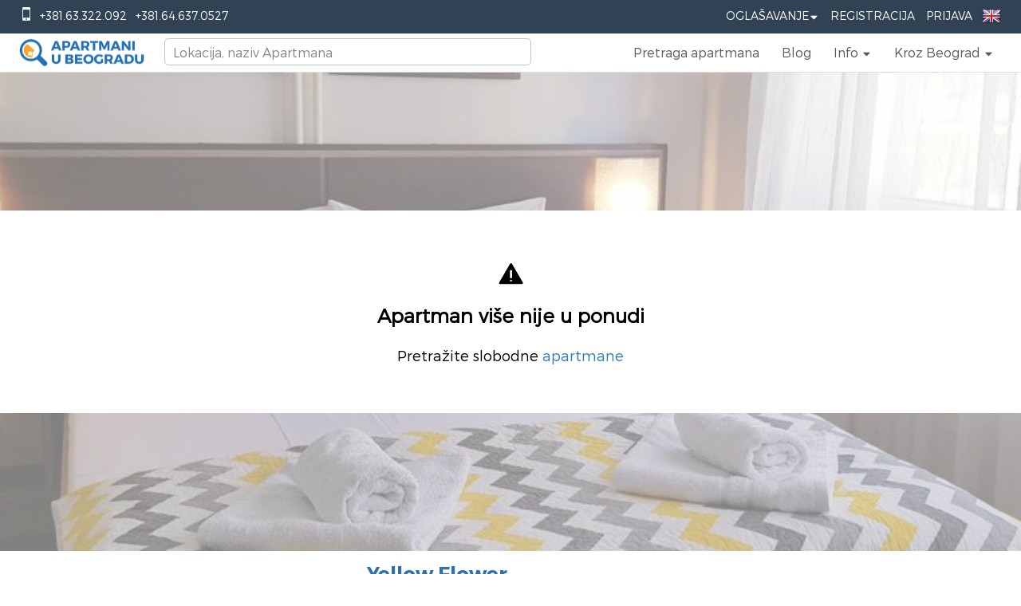

--- FILE ---
content_type: text/html; charset=UTF-8
request_url: https://www.apartmani-u-beogradu.com/apartmani-novi-sad/jednosoban-apartman-yellow-flower-novi-sad
body_size: 51652
content:
<!doctype html>
<html class="no-js" lang="sr-Latn-rs">
<head>
    <meta charset="UTF-8">
    <meta http-equiv="Content-Type" content="text/html; utf-8">
    <meta http-equiv="X-UA-Compatible" content="IE=edge,chrome=1">
    <title>Jednosoban Apartman Yellow Flower Novi Sad</title>
    <meta name="description" content="Jednosoban Apartman Yellow Flower Novi Sad">
    <meta name="viewport" content="width=device-width, initial-scale=1, maximum-scale=1">
    <link rel="apple-touch-icon" href="https://www.apartmani-u-beogradu.com/apple-touch-icon.png">

    <link rel="icon" type="image/ico" href="https://www.apartmani-u-beogradu.com/favicon.ico"/>
            <style id="critical-styles">
            *, ::after, ::before, hr, hr::after, hr::before, input[type="search"], input[type="search"]::after, input[type="search"]::before { box-sizing: border-box; }
body { font-family: Circular, "Helvetica Neue", Helvetica, Arial, sans-serif; font-size: 14px; line-height: 1.43; color: rgb(86, 90, 92); background-color: rgb(245, 245, 245); -webkit-font-smoothing: antialiased; }
body { margin: 0px; }
*, ::after, ::before { box-sizing: border-box; }
body { font-family: "Helvetica Neue", Helvetica, Arial, sans-serif; font-size: 14px; line-height: 1.42857; color: rgb(51, 51, 51); background-color: rgb(255, 255, 255); }
body { font-family: MontserratLight, Helvetica, Arial, sans-serif; font-size: 18px; padding-bottom: 0px !important; }
html { font-family: sans-serif; text-size-adjust: 100%; }
html { -webkit-tap-highlight-color: transparent; }
html { font-size: 10px; -webkit-tap-highlight-color: rgba(0, 0, 0, 0); }
.airbnb-header { padding: 0px 20px; background: rgb(255, 255, 255); border-bottom: 1px solid rgb(220, 224, 224); }
.text-right { text-align: right; }
.top-header { background: rgba(14, 36, 56, 0.862745); color: rgb(255, 255, 255); }
ol, ul { margin-top: 0px; margin-bottom: 15px; padding-left: 25px; }
.list-layout, .list-unstyled, .sidenav-list, .subnav-list { padding-left: 0px; list-style: none; }
.list-inline { margin-left: -5px; margin-right: -5px; }
ol, ul { margin-top: 0px; margin-bottom: 10px; }
.list-inline, .list-unstyled { padding-left: 0px; list-style: none; }
.list-inline { margin-left: -5px; }
.top-header ul { margin: 0px; padding: 0px; }
.list-inline li { padding: 0px 5px; display: inline-block; }
.list-inline > li { display: inline-block; padding-right: 5px; padding-left: 5px; }
.pull-left { float: left !important; }
.pull-left { float: left; }
.top-phones { margin-left: 20px; }
.icon::before { font-family: Airglyphs, sans-serif; line-height: 1; }
.icon-phone::before { content: ""; }
.icon { font-style: normal; font-weight: 400; line-height: 1; }
a { background: transparent; }
a { color: rgb(45, 112, 178); text-decoration: none; }
a { background-color: transparent; }
a { color: rgb(51, 122, 183); text-decoration: none; }
.top-item > a { color: rgb(255, 255, 255); display: inline-block; padding: 12px 8px; cursor: pointer; font-size: 14px; text-transform: uppercase; }
.link-icon, .link-navigation { color: inherit; }
.forNotLoggedUser { display: block; }
.airbnb-header .dropdown-trigger { position: relative; }
.forLoggedUser { display: none; }
img { border: 0px; }
img { vertical-align: middle; }
.languageNav img { margin-top: -3px; }
.show-lg, .show-md, .show-sm, td.show-lg, td.show-md, td.show-sm, th.show-lg, th.show-md, th.show-sm, tr.show-lg, tr.show-md, tr.show-sm { display: none !important; }
.airbnb-header .header--sm { position: relative; }
.phoneBarNav { width: auto; position: absolute; background: rgb(255, 255, 255); right: 10px; z-index: 2; top: 100px; padding-right: 5px; padding-left: 5px; }
.clearfix::after, .clearfix::before { content: " "; display: table; }
.clearfix::after { clear: both; }
.airbnb-header .header-belo { display: block; width: 166px; height: 42px; margin: 3px auto; background: url("/images/logo3.png") 0px 0px / 166px 42px no-repeat; }
.airbnb-header .nav.logged-out { display: block; }
.airbnb-header .nav { margin: 0px; height: 46px; }
.nav { padding-left: 0px; margin-bottom: 0px; list-style: none; }
.pull-right { float: right !important; }
.pull-right { float: right; }
.airbnb-header .nav > li { line-height: 46px; height: 46px; }
.nav > li, .nav > li > a { position: relative; display: block; }
.nav > li > a { padding: 10px 15px; }
.nav > li > a { padding: 0px 14px; }
ul.nav a.link-navigation { color: rgb(86, 90, 92); font-size: 16px !important; }
[role="button"] { cursor: pointer; }
.h1, .h2, .h3, .h4, .h5, .h6, h1, h2, h3, h4, h5, h6 { line-height: 1.1; text-rendering: optimizeLegibility; }
.h5, h5 { font-size: 16px; }
.h4, .h5, .h6, h4, h5, h6 { font-weight: 700; }
.icon-light-gray, .text-light-gray { color: rgb(202, 204, 205); }
.icon-caret-down::before { content: ""; }
.airbnb-header .icon-caret-down { position: relative; top: 1px; }
.h1, .h2, .h3, .h4, .h5, .h6, h1, h2, h3, h4, h5, h6 { font-family: inherit; font-weight: 500; line-height: 1.1; color: inherit; }
.h4, .h5, .h6, h4, h5, h6 { margin-top: 10px; margin-bottom: 10px; }
.h5, h5 { font-size: 14px; }
ol ol:last-child, ol ul:last-child, ul ol:last-child, ul ul:last-child { margin-bottom: 0px; }
.tooltip-top-right::before { top: -10px; right: 14px; border-width: 0px 10px 10px; border-right-style: solid; border-bottom-style: solid; border-left-style: solid; border-right-color: transparent; border-left-color: transparent; border-image: initial; border-top-style: initial; border-top-color: initial; border-bottom-color: rgba(0, 0, 0, 0.0980392); }
.tooltip-top-right::after, .tooltip-top-right::before { content: ""; display: inline-block; position: absolute; bottom: auto; }
.tooltip-top-right::after { top: -9px; right: 15px; border-width: 0px 9px 9px; border-right-style: solid; border-bottom-style: solid; border-left-style: solid; border-right-color: transparent; border-left-color: transparent; border-image: initial; border-top-style: initial; border-top-color: initial; border-bottom-color: rgb(255, 255, 255); }
.dropdown-menu { padding: 10px 0px; min-width: 140px; }
ol ol, ol ul, ul ol, ul ul { margin-bottom: 0px; }
.dropdown-menu { position: absolute; top: 100%; left: 0px; z-index: 1000; display: none; float: left; min-width: 160px; padding: 5px 0px; margin: 2px 0px 0px; font-size: 14px; text-align: left; list-style: none; background-color: rgb(255, 255, 255); background-clip: padding-box; border: 1px solid rgba(0, 0, 0, 0.14902); border-radius: 4px; box-shadow: rgba(0, 0, 0, 0.172549) 0px 6px 12px; }
.dropdown-multi > .dropdown-menu { left: auto; right: 0px; top: 40px; }
.modal { position: fixed; z-index: 2000; top: 0px; right: 0px; bottom: 0px; left: 0px; overflow-y: auto; transform: translateZ(0px); background-color: rgba(0, 0, 0, 0.74902); opacity: 0; transition: opacity 0.2s; }
.modal[aria-hidden="true"] { display: none; }
.modal[aria-hidden="true"] { z-index: -1; }
.modal, .modal-open { overflow: hidden; }
.modal { position: fixed; top: 0px; right: 0px; bottom: 0px; left: 0px; z-index: 1050; display: none; outline: 0px; }
.modalSearchSmall { padding-right: 0px !important; }
.p1-hero-wrapper { position: relative; height: 600px; }
.js-p1-hero { background-position: 50% 50%; background-repeat: no-repeat; background-size: cover; }
.js-p1-hero, .newsletters { height: auto; width: 100%; text-align: center; }
#hero, .p1-hero-search-form { position: absolute; bottom: 0px; left: 0px; right: 0px; }
#hero { z-index: -1; top: 0px; overflow: hidden; }
.search-area { position: relative; top: 50px; height: 550px; width: 100%; }
.text-center { text-align: center; }
.va-container { display: table; position: relative; }
.va-container-v { height: 100%; }
.va-container-h { width: 100%; }
.va-bottom, .va-middle, .va-top { display: table-cell; }
.va-middle { vertical-align: middle; }
.intro-area { padding-bottom: 104px; }
h1 { font-size: 2em; margin: 0.67em 0px; }
.text-copy .text-lead, .text-jumbo { font-weight: 700; }
.text-jumbo { font-size: 60px; }
h1, h2, h3, h4, h5, h6 { margin-top: 25px; margin-bottom: 15px; }
h1:first-child, h2:first-child, h3:first-child, h4:first-child, h5:first-child, h6:first-child { margin-top: 0px; }
.h1, h1 { font-size: 44px; }
.h1, .h2, .h3, h1, h2, h3 { font-weight: 400; }
.text-contrast { color: rgb(255, 255, 255); }
.row-space-1 { margin-bottom: 6.25px; }
.uppercase { text-transform: uppercase; }
h1 { margin: 0.67em 0px; font-size: 2em; }
.h1, .h2, .h3, h1, h2, h3 { margin-top: 20px; margin-bottom: 10px; }
.h1, h1 { font-size: 36px; }
.container { padding-right: 15px; padding-left: 15px; margin-right: auto; margin-left: auto; }
.home #tagline { font-family: MontserratBlack, Helvetica, Arial, sans-serif; text-align: left; }
.row-space-4 { margin-bottom: 25px; }
.h4, h4 { font-size: 18px; }
.home #subtitle { color: rgb(255, 255, 255); text-align: left; font-family: MontserratLight, Helvetica, Arial, sans-serif; }
.btn { display: inline-block; margin-bottom: 0px; border-radius: 2px; border: 1px solid; text-align: center; vertical-align: middle; font-weight: 700; line-height: 1.43; -webkit-user-select: none; white-space: nowrap; cursor: pointer; }
.btn { padding: 7px 21px; font-size: 14px; }
.btn-large { padding: 9px 27px; font-size: 16px; }
.btn { border-color: rgb(196, 196, 196); background: rgb(255, 255, 255); color: rgb(86, 90, 92); }
.btn-contrast { border-color: rgb(86, 90, 92) rgb(86, 90, 92) rgb(56, 59, 60); background-color: rgb(86, 90, 92); color: rgb(255, 255, 255); }
.btn-semi-transparent { background: rgba(0, 0, 0, 0.34902); color: rgb(255, 255, 255); border-style: none; }
.btn { display: inline-block; padding: 6px 12px; margin-bottom: 0px; font-size: 14px; font-weight: 400; line-height: 1.42857; text-align: center; white-space: nowrap; vertical-align: middle; touch-action: manipulation; cursor: pointer; -webkit-user-select: none; background-image: none; border: 1px solid transparent; border-radius: 4px; }
.btn { font-size: 14px; border-radius: 2px; cursor: pointer; display: inline-block; font-weight: 700; line-height: 1.43; margin-bottom: 0px; text-align: center; vertical-align: middle; white-space: nowrap; }
div.intro-area a.how-it-works { color: rgb(255, 255, 255); padding: 10px 20px; display: block; width: 200px; margin-top: 32px; border: none !important; }
.p1-hero-search-form { background: none 0px 0px repeat scroll rgba(14, 36, 56, 0.862745); padding-top: 30px; padding-bottom: 30px; }
.p1-hero-search-form { bottom: 50px; }
#search_form { text-align: left; }
.search-form-input-wrapper { display: inline-block; position: relative; }
#search_form .search-form-input-wrapper { width: 100%; }
.input-placeholder-group { position: relative; display: inline-block; }
#search_form .input-placeholder-group { width: 15%; }
button, input, select, textarea { font-family: inherit; font-size: 100%; margin: 0px; }
button, input { line-height: normal; }
button, input, select, textarea { font-family: inherit; font-size: inherit; line-height: inherit; -webkit-font-smoothing: antialiased; }
.input-prefix, .input-suffix, input, input[type="checkbox"], input[type="radio"], label, select, textarea { line-height: normal; }
.input-prefix, .input-suffix, [type="email"], [type="number"], [type="password"], [type="search"], [type="tel"], [type="text"], [type="url"], input[type="checkbox"], input[type="radio"], select, textarea { border: 1px solid rgb(196, 196, 196); border-radius: 2px; background-color: rgb(255, 255, 255); color: rgb(86, 90, 92); }
.input-prefix, .input-suffix, input, textarea { font-family: Circular, "Helvetica Neue", Helvetica, Arial, sans-serif; }
[type="email"], [type="number"], [type="password"], [type="search"], [type="tel"], [type="text"], [type="url"], input[type="checkbox"], input[type="radio"], select, textarea { transition: border-color 0.2s; }
.input-prefix, .input-suffix, [type="email"], [type="number"], [type="password"], [type="search"], [type="tel"], [type="text"], [type="url"], select, textarea { display: block; padding: 8px 10px; width: 100%; }
.input-large { font-size: 16px; padding-top: 10px; padding-bottom: 10px; }
.form-inline { display: inline; }
#guests, .checkin, .checkout { border-radius: 0px; }
#guests, #search_form input, #submit_location { height: 44px; }
#search_form .checkin, #search_form .checkout { width: 130px; }
button, input, optgroup, select, textarea { margin: 0px; font-style: inherit; font-variant: inherit; font-weight: inherit; font-stretch: inherit; font-size: inherit; line-height: inherit; font-family: inherit; color: inherit; }
input { line-height: normal; }
button, input, select, textarea { font-family: inherit; font-size: inherit; line-height: inherit; }
#search_form input { border: none; width: 100%; font-size: 14px; }
#search_form .checkin, #search_form .checkout { width: 100%; }
.select { position: relative; display: inline-block; vertical-align: bottom; }
.select::before { content: "▼"; position: absolute; pointer-events: none; color: rgb(130, 136, 138); top: 0px; bottom: 1px; padding-top: 0.7em; line-height: 1; right: 0px; width: 2em; text-align: center; transform: scale(0.84, 0.42); }
.select-large { font-size: 16px; }
select { -webkit-appearance: none; }
.select select { padding-top: 8px; padding-bottom: 8px; padding-right: 2em; }
.select-large select { padding-top: 10px; padding-bottom: 10px; }
button, select { text-transform: none; }
#search_form span.select select { border: 0px; height: 44px; width: 100%; font-size: 14px; }
.btn-primary.btn { border-color: rgb(45, 112, 178) rgb(45, 112, 178) rgb(31, 78, 117); background-color: rgb(45, 112, 178); color: rgb(255, 255, 255); }
.search-button { vertical-align: bottom; }
#submit_location { border-top-left-radius: 0px; border-bottom-left-radius: 0px; }
button { overflow: visible; }
button, html input[type="button"], input[type="reset"], input[type="submit"] { -webkit-appearance: button; cursor: pointer; }
.btn-primary { color: rgb(255, 255, 255); background-color: rgb(51, 122, 183); border-color: rgb(46, 109, 164); }
#submit_location { margin-top: -2px; font-family: MontserratBold, Helvetica, Arial, sans-serif; }
#search_form .search-button { width: 28%; }
.btn-primary.btn, .p1-hero-search-form .btn-primary.btn { background-color: rgb(249, 164, 37); border-color: rgb(251, 166, 41) rgb(255, 170, 43) rgb(253, 168, 41); color: rgb(255, 255, 255); font-family: MontserratBlack, Helvetica, Arial, sans-serif; font-size: 20px; font-weight: 400; }
article, aside, details, figcaption, figure, footer, header, hgroup, main, nav, section, summary { display: block; }
article, aside, details, figcaption, figure, footer, header, hgroup, main, menu, nav, section, summary { display: block; }
section.text { padding-top: 72px; background: rgb(255, 255, 255); }
section.apartmentsFilter { background-color: rgb(242, 242, 242); background-image: url("/images/background4.png"); }
.row { margin-left: -12.5px; margin-right: -12.5px; }
.row::after, .row::before { content: " "; display: table; }
.row::after { clear: both; }
.row { margin-right: -15px; margin-left: -15px; }
.btn-group-vertical > .btn-group::after, .btn-group-vertical > .btn-group::before, .btn-toolbar::after, .btn-toolbar::before, .clearfix::after, .clearfix::before, .container-fluid::after, .container-fluid::before, .container::after, .container::before, .dl-horizontal dd::after, .dl-horizontal dd::before, .form-horizontal .form-group::after, .form-horizontal .form-group::before, .modal-footer::after, .modal-footer::before, .nav::after, .nav::before, .navbar-collapse::after, .navbar-collapse::before, .navbar-header::after, .navbar-header::before, .navbar::after, .navbar::before, .pager::after, .pager::before, .panel-body::after, .panel-body::before, .row::after, .row::before { display: table; content: " "; }
.btn-group-vertical > .btn-group::after, .btn-toolbar::after, .clearfix::after, .container-fluid::after, .container::after, .dl-horizontal dd::after, .form-horizontal .form-group::after, .modal-footer::after, .nav::after, .navbar-collapse::after, .navbar-header::after, .navbar::after, .pager::after, .panel-body::after, .row::after { clear: both; }
.col-1, .col-2, .col-3, .col-4, .col-5, .col-6, .col-7, .col-8, .col-9, .col-10, .col-11, .col-12, .col-lg-1, .col-lg-2, .col-lg-3, .col-lg-4, .col-lg-5, .col-lg-6, .col-lg-7, .col-lg-8, .col-lg-9, .col-lg-10, .col-lg-11, .col-lg-12, .col-md-1, .col-md-2, .col-md-3, .col-md-4, .col-md-5, .col-md-6, .col-md-7, .col-md-8, .col-md-9, .col-md-10, .col-md-11, .col-md-12, .col-sm-1, .col-sm-2, .col-sm-3, .col-sm-4, .col-sm-5, .col-sm-6, .col-sm-7, .col-sm-8, .col-sm-9, .col-sm-10, .col-sm-11, .col-sm-12 { position: relative; min-height: 1px; padding-left: 12.5px; padding-right: 12.5px; }
.col-lg-1, .col-lg-2, .col-lg-3, .col-lg-4, .col-lg-5, .col-lg-6, .col-lg-7, .col-lg-8, .col-lg-9, .col-lg-10, .col-lg-11, .col-lg-12, .col-md-1, .col-md-2, .col-md-3, .col-md-4, .col-md-5, .col-md-6, .col-md-7, .col-md-8, .col-md-9, .col-md-10, .col-md-11, .col-md-12, .col-sm-1, .col-sm-2, .col-sm-3, .col-sm-4, .col-sm-5, .col-sm-6, .col-sm-7, .col-sm-8, .col-sm-9, .col-sm-10, .col-sm-11, .col-sm-12, .col-xs-1, .col-xs-2, .col-xs-3, .col-xs-4, .col-xs-5, .col-xs-6, .col-xs-7, .col-xs-8, .col-xs-9, .col-xs-10, .col-xs-11, .col-xs-12 { position: relative; min-height: 1px; padding-right: 15px; padding-left: 15px; }
.h2, h2 { font-size: 32px; }
.h2, h2 { font-size: 30px; }
section.text h2.section { font-family: MontserratBlack, Helvetica, Arial, sans-serif; font-size: 24px; color: rgb(45, 112, 178); }
p { margin-top: 0px; margin-bottom: 15px; }
p { margin: 0px 0px 10px; }
section.text p { font-size: 15px; color: rgb(77, 77, 77); }
.text-left { text-align: left; }
section.text .filtersForApartmentsGrid { margin-top: 48px; margin-bottom: 10px; }
.row-space-2 { margin-bottom: 12.5px; }
.col-sm-12 { width: 100%; float: left; }
.col-xs-1, .col-xs-2, .col-xs-3, .col-xs-4, .col-xs-5, .col-xs-6, .col-xs-7, .col-xs-8, .col-xs-9, .col-xs-10, .col-xs-11, .col-xs-12 { float: left; }
.col-xs-12 { width: 100%; }
.apartmentsGrid .singleApartment, .apartmentsGridHandleBar .singleApartment { margin-top: 24px; }
.box-shadow { box-shadow: rgba(0, 0, 0, 0.298039) 0px 3px 4px 0px; }
.panel-image { position: relative; }
.singleItemShadow { box-shadow: rgba(0, 0, 0, 0.298039) 0px 3px 4px 0px; }
.col-5 { width: 41.6667%; float: left; }
b, strong { font-weight: 700; }
.media-photo { backface-visibility: hidden; position: relative; display: inline-block; vertical-align: bottom; overflow: hidden; background-color: rgb(202, 204, 205); }
.media-cover, .media-cover-dark::after { position: absolute; top: 0px; bottom: 0px; left: 0px; right: 0px; }
.img-responsive-height { width: auto; height: 100%; }
.apartmentsGridHandleBar img, .apartmentsGrid img { width: 100%; }
.listing img { transition: 1.6s cubic-bezier(0.19, 1, 0.22, 1); }
.listing-img .target-control { opacity: 0; transition: none 0s ease 0s !important; }
.target-prev { left: 0px; width: 25%; }
.target-control { cursor: pointer; height: 100%; position: absolute; }
.icon-chevron-left::before { content: ""; }
.target-prev .icon { left: 10px; }
.singleApartment .target-control .icon { margin-top: -22px; position: absolute; top: 50%; font-weight: 700; }
.icon-size-2 { font-size: 2.4em; }
.icon-white, .text-white { color: rgb(255, 255, 255); }
.target-next { right: 0px; width: 25%; }
.icon-chevron-right::before { content: ""; }
.target-next .icon { right: 10px; }
.apartmentsGrid .singleApartmentPrice, .apartmentsGridHandleBar .singleApartmentPrice { background: rgba(0, 0, 0, 0.6); position: absolute; right: 25px; top: 0px; color: rgb(255, 255, 255); font-family: MontserratRegular; font-size: 22px; padding: 13px 10px; }
sub, sup { font-size: 75%; line-height: 0; position: relative; vertical-align: baseline; }
.h6, h6 { font-size: 14px; }
.h6, h6 { color: rgb(130, 136, 138); }
sub, sup { position: relative; font-size: 75%; line-height: 0; vertical-align: baseline; }
sup { top: -0.5em; }
.h6, h6 { font-size: 12px; }
.apartmentsGrid .singleApartmentPrice sup, .apartmentsGridHandleBar .singleApartmentPrice sup { top: -0.4em; }
.panel-overlay-bottom-left, .panel-overlay-bottom-right, .panel-overlay-top-left, .panel-overlay-top-right { position: absolute; }
.panel-overlay-top-left { top: 15px; left: 15px; }
.panel-overlay-top-left { left: 5px; top: 8px; }
input[type="checkbox"], input[type="radio"] { position: relative; -webkit-appearance: none; height: 1.25em; width: 1.25em; margin-bottom: -0.25em; margin-right: 5px; vertical-align: top; }
.rich-toggle input[type="checkbox"] { margin-left: -9999px; position: absolute; }
input[type="checkbox"], input[type="radio"] { box-sizing: border-box; padding: 0px; }
input[type="checkbox"], input[type="radio"] { margin: 4px 0px 0px; line-height: normal; }
label { display: block; padding-top: 9px; padding-bottom: 8px; }
.rich-toggle input[type="checkbox"] + label { cursor: pointer; }
.wishlist-button label { padding-top: 0px; padding-bottom: 0px; }
label { display: inline-block; max-width: 100%; margin-bottom: 5px; font-weight: 700; }
.icon-rausch, .text-rausch { color: rgb(45, 112, 178); }
.icon-heart::before { content: ""; }
.wishlist-button .icon { position: absolute; top: -7px; right: 0px; padding: 1px; }
.rich-toggle input[type="checkbox"] + label .rich-toggle-checked, .rich-toggle input[type="checkbox"]:checked + label .rich-toggle-unchecked { display: none; }
.apartmentsGrid .wishlist-button .icon, .apartmentsGridHandleBar .wishlist-button .icon { left: 0px; }
.icon-rausch, .text-rausch { color: rgb(251, 166, 41); }
.wishlist-heart-unchecked { color: rgba(0, 0, 0, 0.298039); transition: color 0.3s; }
.icon-heart-alt::before { content: ""; }
.apartmentsGrid .singleApartmentText, .apartmentsGridHandleBar .singleApartmentText { position: relative; background: rgb(255, 255, 255); padding-top: 12px; padding-left: 24px; padding-bottom: 24px; color: rgb(77, 77, 77); font-size: 14px; font-family: MontserratRegular; }
.apartmentsGrid .singleApartmentName, .apartmentsGridHandleBar .singleApartmentName { font-size: 20px; color: rgb(45, 112, 178); font-family: MontserratBold, Helvetica, Arial, sans-serif; max-height: 28px; min-height: 28px; overflow: hidden; }
.onlyApartmentWrapper .singleApartmentInfo, .onlyApartmentWrapper .singleApartmentLocation { height: 20px; overflow: hidden; width: 100%; }
.apartmentsGrid .singleApartmentInfo, .apartmentsGridHandleBar .singleApartmentInfo { color: rgb(153, 153, 153); font-family: MontserratRegular; }
.apartmentsGrid .singleApartmentAmenitiesParking, .apartmentsGridHandleBar .singleApartmentAmenitiesParking { width: 25px; height: 25px; position: absolute; right: 24px; bottom: 65px; background: url("/images/parking.png"); }
.ShowMoreApartmentContainer { margin-top: 36px; margin-bottom: 72px; text-align: center; }
a.showMoreApartments, a.showMoreApartments:hover { color: gray; font-size: 15px; font-family: MontserratLight, Helvetica, Arial, sans-serif; border: 1px solid rgb(171, 171, 171); padding: 15px 30px; margin-top: 26px; text-decoration: none; }
.catWrapper { margin: 0px; }
.col-sm-6 { width: 50%; float: left; }
#weekend-recommendations .carousel-view, .discovery-card, .discovery-card-wrapper { height: 344px; }
.discovery-card { background-color: rgb(245, 245, 245); background-size: cover; background-position: 50% center; position: relative; }
#weekend-recommendations .carousel-view, .discovery-card, .discovery-card-wrapper { height: 150px; }
.newsletters { background: url("/images/apartmani-beograd-newsletter-background-blur.jpg") 50% 50% / cover no-repeat fixed; color: rgb(255, 255, 255); }
.newsletters h2 { margin-top: 120px; font-size: 32px; font-family: MontserratBlack, Helvetica, Arial, sans-serif; }
.subscribeInputEmail { float: none; margin-top: 20px; margin-bottom: 20px; width: 60%; height: 44px; }
.subscribeButton { background: rgb(251, 166, 41); font-family: MontserratBold, Helvetica, Arial, sans-serif; height: 44px; color: rgb(255, 255, 255); font-size: 20px; font-weight: 400; position: relative; top: 3px; padding-left: 10px; padding-right: 10px; border: none; border-radius: 2px; }
.col-sm-4 { width: 33.3333%; float: left; }
.singleBlog .singleApartmentText { padding-left: 24px; padding-right: 24px; min-height: 180px; max-height: 180px; overflow: hidden; }
.singleBlog .singleApartmentName a { font-size: 20px; font-family: MontserratRegular; color: rgb(51, 51, 51) !important; }
.singleBlog .singleApartmentLocation { margin-top: 6px; margin-bottom: 6px; color: rgb(204, 204, 204); font-family: MontserratLight, Helvetica, Arial, sans-serif; }
.brandWrapper { padding-bottom: 50px; }
.brandWrapper .brand-logo-area { margin-bottom: 20px; margin-top: 40px; }
.brandWrapper .brand-logo { position: relative; }
.brandWrapper .brand-logo-title { color: rgb(64, 78, 83); padding-bottom: 7px; text-transform: uppercase; border-bottom: 1px solid rgb(229, 229, 229); margin-bottom: 30px; }
.brandWrapper .brand-logo-title h2 { font-size: 18px; }
.brandWrapper .single-brand-logo { float: left; text-align: center; max-width: 150px; padding: 7px; min-height: 70px; max-height: 70px; }
.brandWrapper .single-brand-logo img { width: 100%; filter: grayscale(100%); }
.textAccordion { color: rgb(179, 179, 179); font-family: MontserratLight, Helvetica, Arial, sans-serif; padding-top: 72px; padding-bottom: 72px; }
.textAccordion h2 { cursor: pointer; font-size: 18px; margin-top: 15px; margin-bottom: 15px; padding-left: 50px; }
.textAccordion h2.active { font-family: MontserratBold, Helvetica, Arial, sans-serif; color: rgb(102, 102, 102); }
.textAccordion .textAccordionDescriptions div { height: 0px; overflow: hidden; }
.textAccordion .textAccordionDescriptions div:first-child { height: auto; }
.h3, h3 { font-size: 24px; }
.textAccordion h3 { color: rgb(45, 112, 178); font-family: MontserratBlack, Helvetica, Arial, sans-serif; }
.textAccordion .textAccordionDescriptions p { font-size: 15px; }
#footer, footer { color: rgb(197, 215, 232); background-color: rgb(28, 71, 107); font-size: 15px; padding-top: 72px; }
#footer .contact, footer .contact { padding-left: 50px; }
#footer .contact h2, footer .contact h2 { font-size: 18px; color: rgb(255, 255, 255); font-family: MontserratBlack, Helvetica, Arial, sans-serif !important; }
.icon-envelope::before { content: ""; }
.icon-globe-alt::before, .icon-globe::before { content: ""; }
.row-space-top-4 { margin-top: 25px; }
hr { box-sizing: content-box; height: 0px; }
hr { margin-top: 15px; margin-bottom: 15px; border-width: 1px 0px 0px; border-right-style: initial; border-bottom-style: initial; border-left-style: initial; border-right-color: initial; border-bottom-color: initial; border-left-color: initial; border-image: initial; border-top-style: solid; border-top-color: rgb(220, 224, 224); }
.row-space-top-8 { margin-top: 50px; }
.border-translucent, .footer-divider, .footer-icon-container { border-color: rgba(255, 255, 255, 0.2); }
hr { height: 0px; box-sizing: content-box; }
hr { margin-top: 20px; margin-bottom: 20px; border-width: 1px 0px 0px; border-right-style: initial; border-bottom-style: initial; border-left-style: initial; border-right-color: initial; border-bottom-color: initial; border-left-color: initial; border-image: initial; border-top-style: solid; border-top-color: rgb(238, 238, 238); }
.list-layout, .sidenav-list, .subnav-list { margin-bottom: 0px; }
.link-contrast { color: rgb(255, 255, 255); }
.footer-icon-container { display: block; height: 36px; width: 36px; border-width: 1px; border-style: solid; border-radius: 50%; text-align: center; }
.icon-facebook::before { content: ""; }
.footer-icon { position: relative; }
.footer-icon.icon-facebook, .footer-icon.icon-pinterest, .footer-icon.icon-vk { top: 7px; left: 0px; }
.icon-google-plus::before { content: ""; }
.footer-icon.icon-google-plus { top: 8px; left: 1px; }
.icon-twitter::before { content: ""; }
.footer-icon.icon-instagram, .footer-icon.icon-twitter, .footer-icon.icon-youtube { top: 7px; left: 1px; }
.icon-linkedin::before { content: ""; }
.footer-icon.icon-linkedin, .footer-icon.icon-weibo { top: 6px; left: 1px; }
.icon-pinterest::before { content: ""; }
.icon-youtube::before { content: ""; }
.text-muted, a.text-muted, a.text-muted:focus, a.text-muted:hover { color: rgb(130, 136, 138); }
.row-space-top-2 { margin-top: 12.5px; }
.text-muted { color: rgb(119, 119, 119); }
#copyright { color: rgb(255, 255, 255); }
#footer .footerBlack, footer .footerBlack { background-color: rgba(0, 0, 0, 0.498039); height: 36px; margin-top: 72px; }
.modal[aria-hidden="false"] { opacity: 1; }
.loginRegisterModal, .modalDefaultsAub { font-size: 14px; color: rgb(86, 90, 92); line-height: 1.43; }
.feedback { position: fixed; z-index: 10; top: 50%; left: 100%; margin-left: -40px; transition: margin-left 300ms; }
.feedback ul { list-style-type: none; padding: 0px; margin: 0px; }
.feedback li { background: rgb(120, 163, 0); line-height: 32px; padding: 8px 12px; height: 50px; overflow: hidden; width: 370px; transition: 300ms; border-top-left-radius: 24px; border-bottom-left-radius: 24px; margin-bottom: 2px; }
.feedback li a { color: white; display: block; outline: none; text-decoration: none; }
.icon-doorman::before { content: ""; }
.feedback li i { margin-right: 8px; margin-left: 2px; }
.feedback li span { color: white; }
.icon-alert-fill::before { content: ""; }
.icon-comment-positive::before { content: ""; }
.fade { opacity: 0; transition: opacity 0.15s linear; }
.WishlistBtn { padding: 5px; position: fixed; z-index: 1000; top: 290px; background: rgb(45, 112, 178); height: 60px; width: 60px; left: -60px; border-right: 1px solid rgb(251, 166, 41); border-top: 1px solid rgb(251, 166, 41); border-bottom: 1px solid rgb(251, 166, 41); }
.ui-datepicker { border: 1px solid rgb(196, 196, 196); border-radius: 2px; box-shadow: rgba(0, 0, 0, 0.0470588) 0px 0px 9px 5px; background-color: rgb(255, 255, 255); z-index: 2147483647; display: none; width: 244px; transform: translateZ(1px); }
.ui-datepicker, .ui-datepicker-calendar tr td a, .ui-datepicker-calendar tr td span, .ui-datepicker-calendar tr th span { box-sizing: content-box; }
div#ui-datepicker-div { z-index: 10000 !important; }
.swal2-container { display: flex; -webkit-box-align: center; align-items: center; position: fixed; top: 0px; left: 0px; bottom: 0px; right: 0px; background-color: transparent; z-index: 1000; }
.swal2-container:not(.in) { pointer-events: none; }
[class^="swal2"] { -webkit-tap-highlight-color: transparent; }
div.swal2-container { z-index: 1100; }
.swal2-modal { background-color: rgb(255, 255, 255); font-family: "Helvetica Neue", Helvetica, Arial, sans-serif; border-radius: 5px; box-sizing: border-box; text-align: center; margin: auto; max-height: 90%; overflow-x: hidden; overflow-y: auto; display: none; }
#transition_helper { position: relative; width: 100%; }
#cd-intro { position: relative; height: 300px; z-index: 2; }
#cd-intro { background: url("https://s3.eu-central-1.amazonaws.com/apartmani-u-beogradu/uploads/apartmani/5505/sr/main/apartmani-beograd-dnevna-soba-1.jpg") 50% 50% / cover; height: 600px; cursor: pointer; }
#cd-intro #cd-intro-tagline { width: 90%; max-width: 1170px; margin: 0px auto; text-align: center; padding-top: 120px; }
.cd-secondary-nav { position: relative; z-index: 3; -webkit-font-smoothing: antialiased; }
.cd-secondary-nav-trigger { position: fixed; top: 0px; width: 100%; height: 50px; line-height: 50px; background: rgb(45, 112, 178); overflow: hidden; text-align: center; white-space: nowrap; z-index: 2; color: rgb(255, 255, 255); }
.contentNavigationActive { visibility: hidden; }
.cd-secondary-nav nav { width: 61%; margin-left: 35%; }
.cd-secondary-nav ul { position: fixed; width: 100%; max-width: 100%; left: 0px; top: 0px; background: rgb(45, 112, 178); visibility: hidden; z-index: 6; backface-visibility: hidden; transform: scale(0); transform-origin: 100% 100% 0px; transition: transform 0.3s, visibility 0s 0.3s; }
.cd-secondary-nav li a { display: block; padding: 1.6em; border-bottom: 1px solid rgb(9, 38, 69); color: rgb(240, 238, 225); }
.cd-secondary-nav li:last-child a { border-bottom: none; }
.SingleWrapper { margin-bottom: 45px; z-index: 1; }
.form-price { background: rgb(45, 112, 178); width: 100%; height: 50px; margin-top: -50px; position: relative; z-index: 5; line-height: 50px; color: rgb(255, 255, 255); font-size: 24px; font-family: MontserratBold, Helvetica, Arial, sans-serif; padding-left: 30px; }
.form-price { padding-left: 20px; padding-right: 20px; }
.perNightSinglePage { font-size: 14px; font-family: MontserratRegular; }
.SingleWrapper .SingleWrapperLeft { background: rgb(255, 255, 255); padding: 10px 20px 20px; min-height: 145px; z-index: 999; border-bottom: 1px solid rgb(196, 196, 196); border-right: 1px solid rgb(196, 196, 196); border-left: 1px solid rgb(196, 196, 196); position: relative; }
.SingleWrapper .SingleWrapperLeft { z-index: 1000; }
.bookForm { margin-top: 0px; }
.SingleWrapper .SingleForm { text-align: center; }
.SingleWrapper .SingleForm .SingleFormLabel { color: rgb(153, 153, 153); }
.SingleWrapper .SingleForm .SingleFormCheckInCheckOut { min-width: 38%; width: 38%; float: left; }
.SingleWrapper .SingleForm .SingleFormGuests { min-width: 24%; width: 24%; float: left; }
.SingleWrapper .SingleForm #guests, .SingleWrapper .SingleForm .checkin, .SingleWrapper .SingleForm .checkout { height: 44px; }
.SingleWrapper .SingleForm .checkOut { border-right: none; border-left: none; }
.SingleWrapper .SingleForm div.pricesTableForm { display: none; }
.SingleWrapper .SingleArrivalButton { margin-top: 15px !important; }
.SingleWrapper .btn-primary.btn, .SingleWrapper .p1-hero-search-form .btn-primary.btn { margin-left: 0px; }
.SingleWrapper .single-page-reserve { width: 100%; }
.cd-section { padding-top: 25px; }
.SingleWrapper .SingleWrapperRight { min-height: 145px; margin-top: 15px; z-index: 999; }
.SingleWrapper .ApartmentSingleName { color: rgb(45, 112, 178); font-size: 24px; font-family: MontserratBold, Helvetica, Arial, sans-serif; }
.SingleWrapper .ApartmentSingleLocationStreet { font-family: MontserratRegular; font-size: 15px; display: block; margin-bottom: 15px; }
.SingleWrapper .ApartmentSingleShortDescriptionHolder { text-align: center; margin-top: 10px; padding-bottom: 12px; }
.col-sm-3 { width: 25%; float: left; }
.col-xs-3 { width: 25%; }
.flaticon-users6::before { font-family: Flaticon; content: ""; }
.SingleWrapper .ApartmentSingleIcons { font-size: 15px; font-family: MontserratRegular; }
.flaticon-building113::before { font-family: Flaticon; content: ""; }
.flaticon-door13::before { font-family: Flaticon; content: ""; }
.flaticon-parking19::before { font-family: Flaticon; content: ""; }
.ApartmentSingleDescription { font-size: 14px; font-family: MontserratLight, Helvetica, Arial, sans-serif; }
.div-line { height: 1px; background: rgb(196, 196, 196); width: 100%; margin-top: 25px; }
.space-4 { margin-bottom: 25px; }
.space-top-4 { margin-top: 25px; }
#galleryWrapper .photo-grid { height: 426px; }
#galleryWrapper .featured-height { height: 282px; }
#galleryWrapper .photo-grid .row { margin: 0px -3px 3px; }
.row-full-height { height: 100%; }
.col-6 { width: 50%; float: left; }
#galleryWrapper .photo-grid .col-4, #galleryWrapper .photo-grid .col-6, #galleryWrapper .photo-grid .col-12 { padding-left: 1.5px; padding-right: 1.5px; }
#galleryWrapper .col-6 { float: left; width: 50%; }
#galleryWrapper .photo-grid-photo { background-position: 50% 50%; background-size: cover; display: block; height: 100%; }
#galleryWrapper .supporting-height { height: 141px; }
.col-4 { width: 33.3333%; float: left; }
.opacityLastImage { background-color: rgba(0, 0, 0, 0.0980392); position: absolute; top: 0px; left: 0px; width: 100%; height: 100%; }
.row.row-table { width: calc(100% + 25px); }
:root .row.row-table { }
.row-table { display: table; table-layout: fixed; }
.col-12 { width: 100%; float: left; }
.col-bottom, .col-middle, .col-top { float: none; display: table-cell; }
.col-middle { vertical-align: middle; }
.opacityLastImage span { font-weight: 700; }
.price-hint { float: right; color: rgb(85, 85, 85); font-size: 0.8em; font-style: italic; padding-bottom: 7px; }
table { border-collapse: collapse; border-spacing: 0px; }
table { max-width: 100%; }
.table { width: 100%; border-collapse: separate; margin-bottom: 15px; }
table { border-spacing: 0px; border-collapse: collapse; }
table { background-color: transparent; }
.table { width: 100%; max-width: 100%; margin-bottom: 20px; }
.ApartmentDetails table td, .ApartmentDetails table tr, .ApartmentDetails table tr th { font-size: 14px; color: rgb(77, 77, 77); border: none !important; line-height: 1 !important; }
.table > tbody > tr > td, .table > tbody > tr > th, .table > tfoot > tr > td, .table > tfoot > tr > th, .table > thead > tr > td, .table > thead > tr > th { padding: 8px; border-top: 1px solid rgb(220, 224, 224); vertical-align: top; }
.table > thead > tr > th { vertical-align: bottom; }
.table > colgroup + tbody > tr:first-child > td, .table > colgroup + tbody > tr:first-child > th, .table > colgroup + thead > tr:first-child > td, .table > colgroup + thead > tr:first-child > th, .table > tbody:first-child > tr:first-child > td, .table > tbody:first-child > tr:first-child > th, .table > thead:first-child > tr:first-child > td, .table > thead:first-child > tr:first-child > th { border-top: 0px; }
td, th { padding: 0px; }
caption, th { text-align: left; }
.table > tbody > tr > td, .table > tbody > tr > th, .table > tfoot > tr > td, .table > tfoot > tr > th, .table > thead > tr > td, .table > thead > tr > th { padding: 8px; line-height: 1.42857; vertical-align: top; border-top: 1px solid rgb(221, 221, 221); }
.table > thead > tr > th { vertical-align: bottom; border-bottom: 2px solid rgb(221, 221, 221); }
.table > caption + thead > tr:first-child > td, .table > caption + thead > tr:first-child > th, .table > colgroup + thead > tr:first-child > td, .table > colgroup + thead > tr:first-child > th, .table > thead:first-child > tr:first-child > td, .table > thead:first-child > tr:first-child > th { border-top: 0px; }
.ApartmentDetails table tr th { width: 20%; color: rgb(45, 112, 178); font-family: MontserratBold, Helvetica, Arial, sans-serif; }
.price-explanation { height: 1.2em; line-height: 1.2em; }
.ApartmentDistances { color: rgb(77, 77, 77); font-size: 14px; }
.SingleWrapper .map-frame #map-canvas { border: 1px solid rgb(23, 162, 209); }
.gm-style { font-family: Roboto, Arial, sans-serif; font-size: 11px; font-weight: 400; text-decoration: none; }
audio, canvas, video { display: inline-block; }
audio, canvas, progress, video { display: inline-block; vertical-align: baseline; }
.gm-style img { max-width: none; }
.gm-style-pbc { transition: opacity ease-in-out; background-color: rgba(0, 0, 0, 0.45098); text-align: center; }
.gm-style .gm-style-cc span, .gm-style .gm-style-cc a, .gm-style .gm-style-mtc div { font-size: 10px; }
.ApartmentDistances span { color: rgb(45, 112, 178); font-family: MontserratBold, Helvetica, Arial, sans-serif; }
.videoWrapper { margin-top: 50px; position: relative; padding-bottom: 56.25%; padding-top: 25px; height: 0px; }
.videoWrapper iframe { position: absolute; top: 0px; left: 0px; width: 100%; height: 100%; }
.review-wrapper { font-size: 14px; }
.space-2 { margin-bottom: 12.5px; }
.space-top-8 { margin-top: 50px; }
.star-rating { display: inline-block; position: relative; }
.review-wrapper .star-rating { display: inline-block; position: relative; }
.review-wrapper .star-rating .foreground { position: absolute; }
.icon-beach, .text-beach { color: rgb(255, 180, 0); }
.icon-star::before { content: ""; }
.icon-star-half::before { content: ""; }
.space-top-2 { margin-top: 12.5px; }
.panel-body, .panel-footer, .panel-header, ol.panel-body > li, ul.panel-body > li { position: relative; margin: 0px; padding: 20px; border-top: 1px solid rgb(220, 224, 224); }
.panel-body:first-child, .panel-footer:first-child, .panel-header:first-child, ol.panel-body > li:first-child, ul.panel-body > li:first-child { border-top: 0px; }
.panel-body { position: relative; }
.panel-body.panel-dark::before, .panel-body.panel-header::before, .panel-body:first-child::before { display: none; }
.panel-body { padding: 15px; }
.panel-body > :first-child { margin-top: 0px; }
.media-photo-badge { display: inline-block; position: relative; }
.img-round, .media-round { border-radius: 50%; border: 2px solid rgb(255, 255, 255); }
.link-icon, .link-reset { color: inherit; }
.panel-body > :last-child { margin-bottom: 0px; }
.cd-user-modal { position: fixed; top: 0px; left: 0px; width: 100%; height: 100%; background: rgba(52, 54, 66, 0.901961); z-index: 3; overflow-y: auto; cursor: pointer; visibility: hidden; opacity: 0; transition: opacity 0.3s, visibility 0.3s; }
.modal-content { position: relative; overflow: hidden; border-radius: 2px; background-color: rgb(255, 255, 255); margin-left: auto; margin-right: auto; max-width: 520px; }
.modal-content { position: relative; background-color: rgb(255, 255, 255); background-clip: padding-box; border: 1px solid rgba(0, 0, 0, 0.2); border-radius: 6px; outline: 0px; box-shadow: rgba(0, 0, 0, 0.498039) 0px 3px 9px; }
.cd-user-modal-container { position: relative; width: 90%; max-width: 600px; background: rgb(255, 255, 255); margin: 3em auto 4em; cursor: auto; transform: translateY(-30px); transition-property: transform; transition-duration: 0.3s; }
.cd-booking-modal-container { width: 400px; }
.panel-header { color: rgb(86, 90, 92); font-size: 16px; padding-top: 12px; padding-bottom: 12px; border-bottom: 1px solid rgb(220, 224, 224); }
.panel-dark, .panel-header { background-color: rgb(237, 239, 237); }
.modal-header { min-height: 16.4286px; padding: 15px; border-bottom: 1px solid rgb(229, 229, 229); }
.loginRegisterModal .modal-header, .modalDefaultsAub .modal-header { border-bottom: 1px solid rgb(45, 112, 178); background-color: rgb(45, 112, 178); color: rgb(255, 255, 255); }
.alert-close, .modal-close, .panel-close { float: right; cursor: pointer; font-size: 2em; line-height: 0.7; vertical-align: middle; font-style: normal; font-weight: 400; color: rgb(202, 204, 205); }
.modal-close { padding: 8px; margin-right: -8px; margin-top: -8px; }
.loginRegisterModal .modal-header a, .modalDefaultsAub .modal-header a { color: rgb(255, 255, 255); }
.cd-form { padding: 1.4em; }
.cd-booking-modal-container .cd-form { padding-top: 20px; }
.invalid[type="email"], .invalid[type="number"], .invalid[type="password"], .invalid[type="search"], .invalid[type="tel"], .invalid[type="text"], .invalid[type="url"], [type="email"]:invalid, [type="number"]:invalid, [type="password"]:invalid, [type="search"]:invalid, [type="tel"]:invalid, [type="text"]:invalid, [type="url"]:invalid, input.invalid[type="checkbox"], input.invalid[type="radio"], input[type="checkbox"]:invalid, input[type="radio"]:invalid, select.invalid, select:invalid, textarea.invalid, textarea:invalid { border-color: rgb(255, 180, 0); background-color: rgb(255, 248, 229); }
.decorative-input { background-image: url("/images/loginModal.png"); background-repeat: no-repeat; background-position: right 11px; box-sizing: border-box; display: block; font-size: 14px; height: 40px; padding: 10px; width: 100% !important; }
.decorative-input[type="email"] { background-position: right -33px; }
.loginRegisterModal :required, .modalDefaultsAub :required { background-color: rgb(255, 255, 255) !important; border: 1px solid rgb(196, 196, 196) !important; }
.userPhoneInput { background-position: right -121px; }
.cd-form .fieldset { position: relative; margin: 1em 0px; }
.cd-form label { font-size: 14px; }
.cd-form label.image-replace { display: inline-block; position: absolute; left: 15px; top: 50%; bottom: auto; transform: translateY(-50%); height: 20px; width: 20px; overflow: hidden; text-indent: 100%; white-space: nowrap; color: transparent; text-shadow: none; background-repeat: no-repeat; background-position: 50% 0px; }
.flaticon-comments16::before { font-family: Flaticon; content: ""; }
textarea { overflow: auto; vertical-align: top; }
textarea { padding-top: 10px; padding-bottom: 10px; resize: vertical; line-height: inherit; }
textarea { overflow: auto; }
.cd-booking-modal-container textarea { resize: none; }
.accept-terms label { padding-top: 0px; font-weight: lighter; }
.cd-form input.full-width { width: 100%; }
.cd-form input[type="submit"] { padding: 16px 0px; cursor: pointer; background: rgb(251, 166, 41); color: rgb(255, 255, 255); font-weight: 700; border: none; -webkit-appearance: none; }
.cd-close-form { display: block; position: absolute; width: 40px; height: 40px; right: 0px; top: -40px; background: url("/images/booking-modal-img/cd-icon-close.svg") 50% center no-repeat; text-indent: 100%; white-space: nowrap; overflow: hidden; }
.pageHeader.js-p1-hero { background-image: url("/images/pageBackground.png"); height: auto; }
.pageHeader { height: 336px; }
#belong-anywhere-slideshow, #slideshow { margin: 0px; }
#belong-anywhere-slideshow li, #slideshow li { position: absolute; z-index: -5; height: 100%; width: 100%; overflow: hidden; }
#slideshow li { background: rgb(0, 0, 0); }
.pageHeader.js-p1-hero .pageHeaderWrapper { height: auto; }
.pageHeaderWrapper { height: 389px; }
.pageLeftColumn { padding-top: 50px; padding-bottom: 80px; }
.pagination { height: 20px; margin: 18px 0px; }
.pagination { display: inline-block; padding-left: 0px; margin: 20px 0px; border-radius: 4px; }
.pageLeftColumn .pagination { height: auto; }
.pagination ul { display: inline-block; margin-left: 0px; margin-bottom: 0px; }
.pagination li { display: inline; }
.pageLeftColumn .pagination li { margin-top: 10px; }
.pageLeftColumn .pagination-responsive li:not(.prev):not(.next) { display: inline-block; }
.pagination li:first-child a { margin-left: 0px; }
.pagination a, .pagination span { float: left; padding: 5px 10px; margin-left: 10px; text-decoration: none; border: 1px solid rgb(196, 196, 196); border-radius: 2px; background-color: rgb(255, 255, 255); }
.pagination .active a { color: rgb(86, 90, 92); background-color: rgb(237, 239, 237); cursor: default; }
.icon-caret-right::before { content: ""; }
.fb_iframe_widget { display: inline-block; position: relative; }
.fb_iframe_widget_loader { position: relative; display: inline-block; }
.fb_iframe_widget_fluid { display: inline; }
.fb_iframe_widget span { display: inline-block; position: relative; text-align: justify; }
.fb_iframe_widget_fluid span { width: 100%; }
.fb_iframe_widget iframe { position: absolute; }
.fb_iframe_widget_lift { z-index: 1; }
.fb_iframe_widget_loader iframe { min-height: 32px; z-index: 2; zoom: 1; }
.widgetWrapper { background: rgb(255, 255, 255); clear: both; float: left; color: rgb(153, 153, 153); width: 100%; font-size: 18px; font-family: MontserratLight, Helvetica, Arial, sans-serif; padding: 24px; margin-bottom: 12px; }
.widgetWrapper .widgetWrapperTitle { font-weight: 700; font-family: MontserratBold, Helvetica, Arial, sans-serif; color: rgb(45, 112, 178); padding-bottom: 10px; }
.widgetWrapper .widgetWrapperTitleFirst { padding-top: 50px; }
.widgetWrapper .widgetWrapperLink { padding-bottom: 0px; }
.widgetWrapper .twoColumns { width: 50%; float: left; }
.widgetWrapper a { color: rgb(153, 153, 153); font-size: 15px; }
.fb_reset { background: none; border: 0px; border-spacing: 0px; color: rgb(0, 0, 0); cursor: auto; direction: ltr; font-family: "lucida grande", tahoma, verdana, arial, sans-serif; font-size: 11px; font-style: normal; font-variant-ligatures: normal; font-variant-caps: normal; font-weight: normal; letter-spacing: normal; line-height: 1; margin: 0px; overflow: visible; padding: 0px; text-align: left; text-decoration: none; text-indent: 0px; text-shadow: none; text-transform: none; visibility: visible; white-space: normal; word-spacing: normal; }
.fb_reset > div { overflow: hidden; }
.pageHeader a { color: rgb(255, 255, 255); }
.blogSingleContentWrapper p { line-height: 1.85em; letter-spacing: 0.03em; margin-bottom: 1.85em; }
.blogSingleContentWrapper img { max-height: 100% !important; height: auto !important; max-width: 100% !important; width: auto !important; }
.navbar-fixed-bottom, .navbar-fixed-top { position: fixed; right: 0px; left: 0px; z-index: 1030; }
.navbar-fixed-top { top: 0px; border-width: 0px 0px 1px; }
.navigation-firm-category-widget img { max-width: 100%; height: auto; }
.carousel, .carousel-inner { position: relative; }
.home .carousel { height: auto; background: url("/images/background4.png"); }
.carousel-indicators { position: absolute; bottom: 10px; left: 50%; z-index: 15; width: 60%; padding-left: 0px; margin-left: -30%; text-align: center; list-style: none; }
.home .carousel-indicators { bottom: 100px; }
.firms-category-page .carousel-indicators { bottom: 5px; }
.carousel-indicators li { display: inline-block; width: 10px; height: 10px; margin: 1px; text-indent: -999px; cursor: pointer; background-color: transparent; border: 1px solid rgb(255, 255, 255); border-radius: 10px; }
.carousel-indicators .active { width: 12px; height: 12px; margin: 0px; background-color: rgb(255, 255, 255); }
.home .carousel-indicators li { background-color: rgb(153, 153, 153); height: 20px; width: 20px; border: none !important; }
.home .carousel-indicators .active { height: 25px; width: 25px; border-radius: 100%; position: relative; top: 2px; background: none !important; border: 2px solid rgb(0, 0, 0) !important; }
.firms-category-page .carousel-indicators .active { top: 0px; width: 14px !important; height: 14px !important; margin: 0px !important; background-color: rgb(255, 255, 255) !important; border: 2px solid rgb(255, 255, 255) !important; }
.firms-category-page .carousel-indicators li { display: inline-block !important; width: 12px !important; height: 12px !important; margin: 1px !important; text-indent: -999px !important; cursor: pointer !important; background-color: transparent !important; border: 1px solid rgb(255, 255, 255) !important; border-radius: 10px !important; }
.carousel-inner { width: 100%; overflow: hidden; }
.carousel-inner > .item { position: relative; display: none; transition: left 0.6s ease-in-out; }
.carousel-inner > .active, .carousel-inner > .next, .carousel-inner > .prev { display: block; }
.carousel-inner > .active { left: 0px; }
.firms-category-page .carousel .item { min-height: 500px; height: auto !important; background-position: 50% 50% !important; background-repeat: no-repeat !important; background-size: cover !important; }
.firms-category-page .carousel .itemBigger { min-height: 600px; }
.carousel-caption { position: absolute; right: 15%; bottom: 20px; left: 15%; z-index: 10; padding-top: 20px; padding-bottom: 20px; color: rgb(255, 255, 255); text-align: center; text-shadow: rgba(0, 0, 0, 0.6) 0px 1px 2px; }
.home .carousel-caption { z-index: 10; }
.firms-category-page .carousel-caption { z-index: 10; }
.firms-category-page .sliderTname { color: rgb(51, 122, 183); text-shadow: none; font-size: 60px; padding: 0px 13px 10px; background: rgba(255, 255, 255, 0.901961); display: inline-block; line-height: 1; }
.navigation-firm-category-widget .firm-hero-text { background: rgba(14, 36, 56, 0.658824); padding: 3px 3px 3px 20px; margin-bottom: 0px; }
.carousel-control { position: absolute; top: 0px; bottom: 0px; left: 0px; width: 15%; font-size: 20px; color: rgb(255, 255, 255); text-align: center; text-shadow: rgba(0, 0, 0, 0.6) 0px 1px 2px; opacity: 0.5; }
.carousel-control.left { background-image: linear-gradient(90deg, rgba(0, 0, 0, 0.498039) 0px, rgba(0, 0, 0, 0)); background-repeat: repeat-x; }
.home .carousel-control.left { background: linear-gradient(270deg, transparent, rgba(0, 0, 0, 0.498039) 200%); }
.firms-category-page .carousel-control.left, .firms-category-page .carousel-control.right { background: none; }
.glyphicon { position: relative; top: 1px; display: inline-block; font-family: "Glyphicons Halflings"; font-style: normal; font-weight: 400; line-height: 1; -webkit-font-smoothing: antialiased; }
.glyphicon-chevron-left::before { content: ""; }
.carousel-control .glyphicon-chevron-left, .carousel-control .glyphicon-chevron-right, .carousel-control .icon-next, .carousel-control .icon-prev { position: absolute; top: 50%; z-index: 5; display: inline-block; }
.carousel-control .glyphicon-chevron-left, .carousel-control .icon-prev { left: 50%; margin-left: -10px; }
.firms-category-page .glyphicon-chevron-left::before { content: "‹"; }
.firms-category-page .glyphicon-chevron-left, .firms-category-page .glyphicon-chevron-right { font-size: 70px !important; }
.sr-only { position: absolute; width: 1px; height: 1px; padding: 0px; margin: -1px; overflow: hidden; clip: rect(0px 0px 0px 0px); border: 0px; }
.carousel-control.right { right: 0px; left: auto; background-image: linear-gradient(90deg, rgba(0, 0, 0, 0) 0px, rgba(0, 0, 0, 0.498039)); background-repeat: repeat-x; }
.home .carousel-control.right { background: linear-gradient(90deg, transparent, rgba(0, 0, 0, 0.498039) 200%); }
.glyphicon-chevron-right::before { content: ""; }
.carousel-control .glyphicon-chevron-right, .carousel-control .icon-next { right: 50%; margin-right: -10px; }
.firms-category-page .glyphicon-chevron-right::before { content: "›"; }
.navigation-firm-category-widget .firmCategory-header { padding: 0px 20px; top: 94px; background: rgba(14, 36, 56, 0.862745); border-bottom: 1px solid rgb(220, 224, 224); z-index: 3; }
.navigation-firm-category-widget .firmCategory-header .header--sm { position: relative; }
.navigation-firm-category-widget .firmCategory-header .nav.logged-out { display: block; }
.navigation-firm-category-widget .firmCategory-header .nav { margin: 0px; height: 46px; }
.navigation-firm-category-widget .firmCategory-header .nav > li { line-height: 46px; height: 46px; }
.navigation-firm-category-widget .firmCategory-header ul.nav a.link-navigation { color: rgb(255, 255, 255); font-family: MontserratLight, Helvetica, Arial, sans-serif; }
[class*=" flaticon-"]::after, [class*=" flaticon-"]::before, [class^="flaticon-"]::after, [class^="flaticon-"]::before { font-family: IconsCustom; font-size: 20px; font-style: normal; }
.flaticon-search::before { content: ""; }
[class*=" flaticon-"]::after, [class*=" flaticon-"]::before, [class^="flaticon-"]::after, [class^="flaticon-"]::before { font-size: 20px; font-style: normal; }
.flaticon-restaurant-1::before { content: ""; }
.navigation-firm-category-widget .firmCategory-header .icon-caret-down { position: relative; top: 1px; }
.flaticon-jar-of-beer::before { content: ""; }
.flaticon-bar-hot-coffee-cup::before { content: ""; }
.flaticon-dj-with-headphones::before { content: ""; }
.breadcrumb { padding: 8px 15px; margin-bottom: 20px; list-style: none; background-color: rgb(245, 245, 245); border-radius: 4px; }
.breadcrumb { background: none; padding-left: 0px; }
.breadcrumb > li { display: inline-block; }
.breadcrumb > li + li::before { padding: 0px 5px; color: rgb(204, 204, 204); content: "/ "; }
.breadcrumb > li + li::before { content: ">"; }
.fa { display: inline-block; font-style: normal; font-variant: normal; font-weight: normal; font-stretch: normal; line-height: 1; font-family: FontAwesome; font-size: inherit; text-rendering: auto; -webkit-font-smoothing: antialiased; }
.fa-th::before { content: ""; }
.navigation-firm-category-widget .firm-wrapper { display: table; width: 100%; border-bottom: 1px solid silver; padding: 50px 0px; }
.navigation-firm-category-widget .row-child { display: table-cell; vertical-align: top; }
.navigation-firm-category-widget .c { display: inline-block; height: 100%; }
.navigation-firm-category-widget .firm-wrapper .listing-img .target-control { opacity: 1 !important; }
.col-sm-5 { width: 41.6667%; float: left; }
.navigation-firm-category-widget .firm-wrapper h3 { margin-right: 0px; margin-bottom: 3px; margin-left: 0px; font-size: 24px; color: rgb(0, 0, 0); line-height: 1.3; font-weight: 100; margin-top: 0px !important; }
.navigation-firm-category-widget .txtDkGry { color: rgb(77, 77, 77); }
.navigation-firm-category-widget .firm-details p { font-size: 14px; }
.icon-city::before { content: ""; }
.navigation-firm-category-widget .firm-details h4 { padding: 0px 0px 5px 3px; border-bottom: 1px solid rgb(13, 69, 106); text-transform: uppercase; color: rgb(13, 69, 106); letter-spacing: 1px; font-size: 15px; }
.navigation-firm-category-widget .firm-contact { background: rgb(234, 234, 234); text-align: center; height: 100%; width: 100%; padding-top: 10px; }
.navigation-firm-category-widget .firm-contact .firm-contact-title { margin-bottom: 15px; z-index: 2; }
.navigation-firm-category-widget .firm-contact h5 { text-transform: uppercase; text-align: center; font-size: 14px; letter-spacing: 1px; opacity: 0.6; padding: 0px 5px; }
.navigation-firm-category-widget .firm-contact-bold { position: relative; z-index: 2; display: block; padding: 12px 0px; font-size: 14px; text-decoration: none; font-weight: 100; overflow: hidden; color: rgb(51, 51, 51) !important; }
.fa-envelope-o::before { content: ""; }
.navigation-firm-category-widget .firm-contact-cta { margin: 10px 15px; background: rgb(226, 96, 21); cursor: pointer; position: relative; z-index: 2; display: block; text-align: center; padding: 9px 12px; font-size: 16px; text-decoration: none; font-family: MontserratBlack, Helvetica, Arial, sans-serif; color: rgb(255, 255, 255) !important; }
.navigation-firm-category-widget .cta-blue { background: rgb(51, 122, 183) !important; border: 1px rgb(51, 122, 183) !important; }
.fa-heart::before { content: ""; }
.navigation-firm-category-widget .firm-contact-more-info { bottom: 0px; left: 0px; cursor: pointer; opacity: 1; font-size: 14px; width: 100%; color: rgb(0, 0, 0) !important; }
.fa-clock-o::before { content: ""; }
small { font-size: 0.85em; }
small { font-size: 80%; }
.small, small { font-size: 85%; }
.single-firm-page .phoneBarNav { display: none !important; }
#cd-intro { background: url("https://s3.eu-central-1.amazonaws.com/apartmani-u-beogradu/uploads/firms/149/sr/main/restoran-mikan-restorani-beograd-centar21.jpg") 50% 50% / cover; height: 600px; cursor: pointer; }
#cd-intro h1 { font-size: 1.5rem; font-weight: 300; color: rgb(3, 13, 24); text-shadow: rgba(0, 0, 0, 0.0980392) 0px 1px 3px; }
.single-firm-page .SingleWrapper .SingleForm div.pricesTableForm { display: block; }
.table-bordered { border-width: 1px 1px 1px 0px; border-top-style: solid; border-right-style: solid; border-bottom-style: solid; border-top-color: rgb(220, 224, 224); border-right-color: rgb(220, 224, 224); border-bottom-color: rgb(220, 224, 224); border-image: initial; border-radius: 2px; border-left-style: initial; border-left-color: initial; }
.table-bordered, .table-bordered > tbody > tr > td, .table-bordered > tbody > tr > th, .table-bordered > tfoot > tr > td, .table-bordered > tfoot > tr > th, .table-bordered > thead > tr > td, .table-bordered > thead > tr > th { border: 1px solid rgb(221, 221, 221); }
.SingleWrapper .SingleForm div.pricesTableForm table { padding-top: 10px; text-align: left; border: 0px none; font-size: 14px; font-family: MontserratLight, Helvetica, Arial, sans-serif; color: rgb(153, 153, 153); }
.table-bordered > tbody > tr > td, .table-bordered > tbody > tr > th, .table-bordered > tfoot > tr > td, .table-bordered > tfoot > tr > th, .table-bordered > thead > tr > td, .table-bordered > thead > tr > th { border-left: 1px solid rgb(220, 224, 224); }
.table-bordered > colgroup + tbody > tr:first-child > td:first-child, .table-bordered > colgroup + tbody > tr:first-child > th:first-child, .table-bordered > colgroup + thead > tr:first-child > td:first-child, .table-bordered > colgroup + thead > tr:first-child > th:first-child, .table-bordered > tbody:first-child > tr:first-child > td:first-child, .table-bordered > tbody:first-child > tr:first-child > th:first-child, .table-bordered > thead:first-child > tr:first-child > td:first-child, .table-bordered > thead:first-child > tr:first-child > th:first-child { border-top-left-radius: 2px; border-top-right-radius: 2px; }
.SingleWrapper .SingleForm div.pricesTableForm table td:first-child { border-left: 0px none; border-bottom: 0px none; width: 76.5%; }
.SingleWrapper .SingleForm div.pricesTableForm .table > tbody > tr > td, .SingleWrapper .SingleForm div.pricesTableForm .table > tbody > tr > th, .SingleWrapper .SingleForm div.pricesTableForm .table > tfoot > tr > td, .SingleWrapper .SingleForm div.pricesTableForm .table > tfoot > tr > th, .SingleWrapper .SingleForm div.pricesTableForm .table > thead > tr > td, .SingleWrapper .SingleForm div.pricesTableForm .table > thead > tr > th { padding: 5px 0px; }
.single-firm-page .SingleWrapper .SingleForm div.pricesTableForm table td:first-child { border: none; }
.icon-tripadvisor { min-height: 16px; min-width: 16px; background: url("/images/icons/tripadvisor_16.png"); width: 16px; height: 16px; display: inline-block; position: relative; top: 2px; }
.table-bordered > tbody:last-child > tr:last-child > td:first-child, .table-bordered > tbody:last-child > tr:last-child > th:first-child, .table-bordered > tfoot:last-child > tr:last-child > td:first-child, .table-bordered > tfoot:last-child > tr:last-child > th:first-child, .table-bordered > thead:last-child > tr:last-child > td:first-child, .table-bordered > thead:last-child > tr:last-child > th:first-child { border-bottom-left-radius: 2px; border-bottom-right-radius: 2px; }
.single-firm-page .SingleWrapper .SingleWrapperRight { min-height: 80px; }
.icon-map-marker::before { content: ""; }
.badge { display: inline-block; min-width: 10px; padding: 3px 7px; font-size: 12px; font-weight: 700; line-height: 1; color: rgb(255, 255, 255); text-align: center; white-space: nowrap; vertical-align: baseline; background-color: rgb(119, 119, 119); border-radius: 10px; }
.firmCategoryBadge { background: rgb(251, 166, 41); border: 1px solid rgb(252, 187, 91); }
.single-firm-page .firmCategoryBadge { background: rgb(45, 112, 178); border: 1px solid rgb(45, 112, 178); }
.single-firm-page .videoWrapper { margin-top: 50px; position: relative; padding-bottom: 56.25%; padding-top: 25px; height: 0px; }
.single-firm-page .videoWrapper iframe { position: absolute; top: 0px; left: 0px; width: 100%; height: 100%; }
.navigation-firm-category-widget .invalid[type="email"], .navigation-firm-category-widget .invalid[type="number"], .navigation-firm-category-widget .invalid[type="password"], .navigation-firm-category-widget .invalid[type="search"], .navigation-firm-category-widget .invalid[type="tel"], .navigation-firm-category-widget .invalid[type="text"], .navigation-firm-category-widget .invalid[type="url"], .navigation-firm-category-widget .modalDefaultsAub :required, .navigation-firm-category-widget [type="email"]:invalid, .navigation-firm-category-widget [type="number"]:invalid, .navigation-firm-category-widget [type="password"]:invalid, .navigation-firm-category-widget [type="search"]:invalid, .navigation-firm-category-widget [type="tel"]:invalid, .navigation-firm-category-widget [type="text"]:invalid, .navigation-firm-category-widget [type="url"]:invalid, .navigation-firm-category-widget input.invalid[type="checkbox"], .navigation-firm-category-widget input.invalid[type="radio"], .navigation-firm-category-widget input[type="checkbox"]:invalid, .navigation-firm-category-widget input[type="radio"]:invalid, .navigation-firm-category-widget select.invalid, .navigation-firm-category-widget select:invalid, .navigation-firm-category-widget textarea.invalid, .navigation-firm-category-widget textarea:invalid { background-color: rgb(255, 255, 255) !important; border: 1px solid rgb(196, 196, 196) !important; }
.single-firm-page .datetimepicker { z-index: 99999 !important; }
.datetimepicker { padding: 4px; margin-top: 1px; border-radius: 4px; direction: ltr; }
[class*=" datetimepicker-dropdown"]::before { content: ""; display: inline-block; border-left: 7px solid transparent; border-right: 7px solid transparent; border-bottom: 7px solid rgba(0, 0, 0, 0.2); position: absolute; }
[class*=" datetimepicker-dropdown"]::after { content: ""; display: inline-block; border-left: 6px solid transparent; border-right: 6px solid transparent; border-bottom: 6px solid rgb(255, 255, 255); position: absolute; }
.datetimepicker-dropdown-bottom-right::before { top: -7px; left: 6px; }
.datetimepicker-dropdown-bottom-right::after { top: -6px; left: 7px; }
.airbnb-header .header--sm .burger--sm { position: absolute; left: 10px; top: 7px; }
.icon-reorder::before { content: ""; }
.airbnb-header .header--sm .action--sm .icon, .airbnb-header .header--sm .burger--sm .icon { font-size: 25px; cursor: pointer; }
.airbnb-header .header--sm .title--sm { margin: 0px 50px; padding-top: 6px; min-height: 46px; }
.airbnb-header .header--sm .title--sm .header-belo { margin-top: 1px; margin-bottom: 0px; }
.airbnb-header .header--sm .action--sm { position: absolute; right: 10px; top: 7px; }
.airbnb-header .header--sm .nav--sm { position: fixed; top: 0px; bottom: 0px; left: 0px; right: 0px; z-index: 2001; visibility: hidden; }
.airbnb-header .header--sm .nav-mask--sm { position: absolute; cursor: pointer; height: 100%; width: 100%; background-color: rgb(0, 0, 0); opacity: 0; transition: opacity 0.2s cubic-bezier(0.4, 0, 0.2, 1); }
.panel { border: 1px solid rgb(220, 224, 224); background-color: rgb(255, 255, 255); border-radius: 0px; }
.airbnb-header .header--sm .nav-content--sm { position: absolute; left: -285px; width: 285px; height: 100%; border: none; background: url("/images/headerBackground.png") 0px 0px repeat scroll rgb(43, 45, 45); transition: left 0.2s cubic-bezier(0.4, 0, 0.2, 1); }
.text-white { color: rgb(255, 255, 255); }
.panel { margin-bottom: 20px; background-color: rgb(255, 255, 255); border: 1px solid transparent; border-radius: 4px; box-shadow: rgba(0, 0, 0, 0.0470588) 0px 1px 1px; }
.airbnb-header .header--sm .nav-content--sm .nav-menu-wrapper { height: 100%; overflow-x: hidden; overflow-y: auto; }
.airbnb-header .header--sm .nav-content--sm.logged-in .nav-menu-wrapper { height: calc(100% - 48px); }
.airbnb-header .header--sm .nav-content--sm .nav-menu { font-size: 20px; padding-left: 25px; padding-right: 25px; border-color: rgba(255, 255, 255, 0.2); }
.row-space-3 { margin-bottom: 18.75px; }
.airbnb-header .header--sm .nav-content--sm .nav-menu .menu-group { margin-bottom: 34px; line-height: 46px; }
.airbnb-header .header--sm .nav-content--sm .nav-menu .menu-group:last-child { margin-bottom: 0px; }
.airbnb-header .medium-right-margin { margin-right: 20px; }
.phoneBarNav a { margin: 7px; display: block; }
.input-addon { display: table; width: 100%; }
.input-stem { display: table-cell; border-top-right-radius: 0px; border-bottom-right-radius: 0px; }
.fake-search-field { background-color: rgb(255, 255, 255); }
.icon.btn { line-height: inherit; }
.btn.icon { padding: 0px; height: 36px; width: 36px; }
.btn.icon.icon-full { font-size: 21px; }
.input-prefix, .input-suffix { display: table-cell; background-color: rgb(237, 239, 237); width: auto; }
.input-prefix.btn, .input-suffix.btn { padding-top: 7px; padding-bottom: 6px; }
.input-suffix { border-top-left-radius: 0px; border-bottom-left-radius: 0px; border-left: 0px; }
.icon-search::before { content: ""; }
#sm-search-field .btn.icon { height: 100%; width: 100%; padding: 10px; border: none !important; }
#sm-search-field .btn.icon-search { height: 45px; }
.footerMiniNav { line-height: 32px; }
.img-responsive { width: 100%; height: auto; }
.media-photo-block { display: block; }
.space-1 { margin-bottom: 6.25px; }
.space-top-1 { margin-top: 6.25px; }
.carousel-inner > .item > a > img, .carousel-inner > .item > img, .img-responsive, .thumbnail > img, .thumbnail a > img { display: block; max-width: 100%; height: auto; }
.panel-overlay-top-right { top: 15px; right: 15px; }
.panel-overlay-label { background-color: rgba(60, 63, 64, 0.901961); padding: 10px; color: rgb(255, 255, 255); }
.icon-full-screen::before { content: ""; }
img { max-width: 100%; height: auto; }
.wrapper { font-size: 14px; line-height: 1.43; -webkit-font-smoothing: antialiased; }
.headerBig { background-image: url("/images/oglasi-apartman.jpg"); background-attachment: fixed; background-position: center center; background-size: cover; overflow: hidden; }
section.l-section { position: relative; }
.l-section { position: relative; z-index: 1; color: rgb(68, 68, 68); }
.steps { font-size: 15px; }
.leftC { }
.bothC { color: white; }
.l-subsection { position: relative; padding: 60px 0px 0px; text-align: center; background-position: center center; background-size: cover; }
.l-subsection-h { position: relative; z-index: 2; }
.i-cf { zoom: 1; }
.g-html .highlight { color: rgb(15, 149, 205); }
.g-hr.type_invisible { margin: 2% 0px; }
.g-hr { position: relative; clear: both; margin: 3% 0px; width: 100%; height: 1px; }
.g-hr-h { position: absolute; top: 50%; left: 0px; height: 0px; width: 100%; border-top: 1px solid rgb(232, 232, 232); }
.g-hr.type_invisible .g-hr-h { display: none; }
.eachRow { margin-bottom: 40px; }
.row-1-text h3, .row-3-text h3 { width: 100% !important; }
.stepsTitle { margin-bottom: 20px; }
.rightC { margin-top: 80px; text-align: center; color: white; }
.noPaddingLeftRight { padding-left: 0px; padding-right: 0px; }
.widgetWrapper { background: rgba(255, 255, 255, 0.298039); padding-left: 15px; padding-right: 15px; }
.btn-block { display: block; white-space: normal; width: 100%; }
.btn-block { display: block; width: 100%; }
.btn-nowrap { white-space: initial; }
.titleH2 { text-align: center; padding: 72px 72px 10px; font-size: 32px; font-family: MontserratBlack, Helvetica, Arial, sans-serif; color: rgb(15, 149, 205); text-transform: uppercase; }
.sectionTwo hr { border: 3px solid white; }
.sectionTwo h3 { font-size: 24px; margin-top: 60px; }
.sectionTwo p { font-size: 16px; color: rgb(130, 136, 138); }
.row-space-top-6 { margin-top: 37.5px; }
.panel-light { background-color: rgb(255, 255, 255); }
.page-container, .page-container-responsive { margin-left: auto; margin-right: auto; padding-left: 12.5px; padding-right: 12.5px; }
.page-container-responsive::after, .page-container-responsive::before, .page-container::after, .page-container::before { content: " "; display: table; }
.page-container-responsive::after, .page-container::after { clear: both; }
.page-container { width: 1045px; }
.page-container-responsive { width: auto; }
.row-space-8 { margin-bottom: 50px; }
.col-2 { width: 16.6667%; float: left; }
.col-top { vertical-align: top; }
.col-10 { width: 83.3333%; float: left; }
.h1 small, .h2 small, .h3 small, .h4 small, .h5 small, .h6 small, h1 small, h2 small, h3 small, h4 small, h5 small, h6 small { font-weight: 400; line-height: 1; text-transform: none; color: rgb(130, 136, 138); }
.h2 small, h2 small { font-size: 20px; }
.h1 .small, .h1 small, .h2 .small, .h2 small, .h3 .small, .h3 small, .h4 .small, .h4 small, .h5 .small, .h5 small, .h6 .small, .h6 small, h1 .small, h1 small, h2 .small, h2 small, h3 .small, h3 small, h4 .small, h4 small, h5 .small, h5 small, h6 .small, h6 small { font-weight: 400; line-height: 1; color: rgb(119, 119, 119); }
.h1 .small, .h1 small, .h2 .small, .h2 small, .h3 .small, .h3 small, h1 .small, h1 small, h2 .small, h2 small, h3 .small, h3 small { font-size: 65%; }
.col-3 { width: 25%; float: left; }
dl { margin-top: 0px; margin-bottom: 15px; }
dl { margin-top: 0px; margin-bottom: 20px; }
.text-copy, .text-lead { font-size: 16px; }
dd, dt { line-height: 1.42857; }
dt { font-weight: 700; }
dd { margin-left: 0px; margin-bottom: 10px; }
dd { margin-left: 0px; }
.col-offset-1 { margin-left: 8.33333%; }
.media::after, .media::before { content: " "; display: table; }
.media::after { clear: both; }
.media { margin-top: 15px; }
.media:first-child { margin-top: 0px; }
.media, .media-body { overflow: hidden; zoom: 1; }
.media > .pull-left { margin-right: 15px; }
.media-left, .media > .pull-left { padding-right: 10px; }
.media-left, .media > .media-photo { padding-right: 0px; }
.media-body { display: table-cell; width: 999999px; }
.media-body::after, .media-body::before { content: " "; display: table; }
.media-body::after { clear: both; }
.media-body { padding-left: 5px; }
.media-body { width: 10000px; }
.media-body, .media-left, .media-right { display: table-cell; vertical-align: top; }
.panel-quote { position: relative; margin-left: 10px; }
.panel-quote::before { left: -10px; top: 15px; border-width: 10px 10px 10px 0px; border-top-style: solid; border-right-style: solid; border-bottom-style: solid; border-top-color: transparent; border-bottom-color: transparent; border-image: initial; border-left-style: initial; border-left-color: initial; border-right-color: rgb(220, 224, 224); }
.panel-quote::after, .panel-quote::before { content: ""; display: inline-block; position: absolute; right: auto; }
.panel-quote::after { left: -9px; top: 16px; border-width: 9px 9px 9px 0px; border-top-style: solid; border-right-style: solid; border-bottom-style: solid; border-top-color: transparent; border-bottom-color: transparent; border-image: initial; border-left-style: initial; border-left-color: initial; border-right-color: rgb(255, 255, 255); }
.navigation-firm-category-widget .firmCategory-header .header--sm .burger--sm { position: absolute; left: 10px; top: 7px; }
.navigation-firm-category-widget .firmCategory-header .header--sm .action--sm .icon, .navigation-firm-category-widget .firmCategory-header .header--sm .burger--sm .icon { font-size: 25px; cursor: pointer; }
.navigation-firm-category-widget .firmCategory-header .header--sm .title--sm { margin: 0px 50px; padding-top: 6px; min-height: 46px; }
.navigation-firm-category-widget .firmCategory-header .header--sm .action--sm { position: absolute; right: 10px; top: 7px; }
.navigation-firm-category-widget .firmCategory-header .header--sm .nav--sm { position: fixed; top: 0px; bottom: 0px; left: 0px; right: 0px; z-index: 2001; visibility: hidden; }
.navigation-firm-category-widget .firmCategory-header .header--sm .nav-mask--sm { position: absolute; cursor: pointer; height: 100%; width: 100%; background-color: rgb(0, 0, 0); opacity: 0; transition: opacity 0.2s cubic-bezier(0.4, 0, 0.2, 1); }
.navigation-firm-category-widget .firmCategory-header .header--sm .nav-content--sm { position: absolute; left: -285px; width: 285px; height: 100%; border: none; background: url("/images/headerBackground.png") 0px 0px repeat scroll rgb(43, 45, 45); transition: left 0.2s cubic-bezier(0.4, 0, 0.2, 1); }
.navigation-firm-category-widget .firmCategory-header .header--sm .nav-content--sm .nav-menu-wrapper { height: 100%; overflow-x: hidden; overflow-y: auto; }
.navigation-firm-category-widget .firmCategory-header .header--sm .nav-content--sm.logged-in .nav-menu-wrapper { height: calc(100% - 48px); }
.navigation-firm-category-widget .firmCategory-header .header--sm .nav-content--sm .nav-menu { font-size: 20px; padding-left: 25px; padding-right: 25px; border-color: rgba(255, 255, 255, 0.2); }
.navigation-firm-category-widget .firmCategory-header .header--sm .nav-content--sm .nav-menu .menu-group { margin-bottom: 34px; line-height: 46px; }
.navigation-firm-category-widget .firmCategory-header .header--sm .nav-content--sm .nav-menu .menu-group:last-child { margin-bottom: 0px; }
.flaticon-car::before { content: ""; }
.flaticon-food-1::before { content: ""; }
.flaticon-pizza-1::before { content: ""; }
.flaticon-medical::before { content: ""; }
.flaticon-food-3::before { content: ""; }
@media (min-width: 768px){
.top-header { margin-left: -20px; margin-right: -20px; }
.top-item a { padding: 2px 2px 4px; }
.container { width: 750px; }
.col-md-offset-1 { margin-left: 8.33333%; }
.col-md-10 { width: 83.3333%; float: left; }
.col-md-12 { width: 100%; float: left; }
.col-md-4 { width: 33.3333%; float: left; }
.col-sm-1, .col-sm-2, .col-sm-3, .col-sm-4, .col-sm-5, .col-sm-6, .col-sm-7, .col-sm-8, .col-sm-9, .col-sm-10, .col-sm-11, .col-sm-12 { float: left; }
.col-sm-12 { width: 100%; }
.col-md-offset-3 { margin-left: 25%; }
.col-md-6 { width: 50%; float: left; }
.col-sm-6 { width: 50%; }
.col-md-offset-2 { margin-left: 16.6667%; }
.col-md-8 { width: 66.6667%; float: left; }
.col-md-3 { width: 25%; float: left; }
.col-sm-4 { width: 33.3333%; }
.col-sm-3 { width: 25%; }
.col-md-9 { width: 75%; float: left; }
.col-md-push-3 { left: 25%; }
.modal-content { box-shadow: rgba(0, 0, 0, 0.498039) 0px 5px 15px; }
.pageHeader.js-p1-hero .text-jumbo { font-size: 42px; }
.navbar-fixed-bottom, .navbar-fixed-top { border-radius: 0px; }
.firms-category-page .carousel-caption p { margin-bottom: 20px; font-size: 21px; line-height: 1; }
.navigation-firm-category-widget .firmCategory-header { top: 75px; }
.col-md-5 { width: 41.6667%; float: left; }
.col-sm-5 { width: 41.6667%; }

}
@media (min-width: 600px){
.top-language { margin-right: 20px; }

}
@media (min-width: 1200px){
.hidden-lg { display: none !important; }
.container { width: 1170px; }
.col-lg-1, .col-lg-2, .col-lg-3, .col-lg-4, .col-lg-5, .col-lg-6, .col-lg-7, .col-lg-8, .col-lg-9, .col-lg-10, .col-lg-11, .col-lg-12 { float: left; }
.col-lg-6 { width: 50%; }
.col-lg-12 { width: 100%; }
.col-lg-3 { width: 25%; }
.col-lg-9 { width: 75%; }

}
@media (min-width: 992px){
.container { width: 970px; }
.col-md-1, .col-md-2, .col-md-3, .col-md-4, .col-md-5, .col-md-6, .col-md-7, .col-md-8, .col-md-9, .col-md-10, .col-md-11, .col-md-12 { float: left; }
.col-md-10 { width: 83.3333%; }
.col-md-offset-1 { margin-left: 8.33333%; }
.col-md-12 { width: 100%; }
.col-md-4 { width: 33.3333%; }
.col-md-6 { width: 50%; }
.col-md-offset-3 { margin-left: 25%; }
.col-md-8 { width: 66.6667%; }
.col-md-offset-2 { margin-left: 16.6667%; }
.col-md-3 { width: 25%; }
.col-md-9 { width: 75%; }
.col-md-push-3 { left: 25%; }
.col-md-5 { width: 41.6667%; }

}
@media  only screen and (min-width: 768px){
#cd-intro { height: 400px; }
#cd-intro #cd-intro-tagline { padding-top: 160px; }
#cd-intro h1 { font-size: 2rem; }

}
@media  only screen and (min-width: 990px){
#cd-intro { height: 600px; }
#cd-intro #cd-intro-tagline { padding-top: 250px; }
.cd-secondary-nav { z-index: 1; background-color: rgb(45, 112, 178); transition: height 0.3s; height: 0px; overflow: hidden; }
.cd-secondary-nav a, .cd-secondary-nav li, .cd-secondary-nav nav, .cd-secondary-nav ul { height: 50px; }
.cd-secondary-nav-trigger { display: none; }
.contentNavigationActive { visibility: hidden; }
.cd-secondary-nav ul { position: static; width: auto; max-width: 100%; visibility: visible; transform: scale(1); text-align: center; background-color: transparent; }
.cd-secondary-nav li { display: inline-block; margin-left: -4px; float: left; }
.cd-secondary-nav li a { position: relative; text-align: center; display: block; padding-top: 10px; padding-left: 20px; border-bottom: none; transition: padding 0.2s; }
.cd-secondary-nav li a b { text-transform: uppercase; font-size: 1.5rem; font-weight: 700; color: rgba(240, 238, 225, 0.701961); }
.singleApartmentBookingButton.panel-btn-sm { display: none !important; }

}
@media  only screen and (min-width: 1150px){
.cd-secondary-nav nav { width: 63%; margin-left: 36%; }

}
@media  screen{
.gm-style .gmnoscreen, .gmnoscreen { display: none; }

}
@media  only screen and (min-width: 600px){
.cd-user-modal-container { margin: 4em auto; }
.cd-form { padding: 2em; }
.cd-form .fieldset { margin: 1em 0px; }
.cd-form input[type="submit"] { padding: 16px 0px; }

}
@media  only screen and (min-width: 1170px){
.cd-close-form { display: none; }

}
@media  screen and (min-width: 768px){
.carousel-indicators { bottom: 20px; }
.carousel-caption { right: 20%; left: 20%; padding-bottom: 30px; }
.carousel-control .glyphicon-chevron-left, .carousel-control .glyphicon-chevron-right, .carousel-control .icon-next, .carousel-control .icon-prev { width: 30px; height: 30px; margin-top: -15px; font-size: 30px; }
.carousel-control .glyphicon-chevron-left, .carousel-control .icon-prev { margin-left: -15px; }
.carousel-control .glyphicon-chevron-right, .carousel-control .icon-next { margin-right: -15px; }

}
@media (-webkit-transform-3d), not all{
.carousel-inner > .item { transition: transform 0.6s ease-in-out; backface-visibility: hidden; perspective: 1000px; }
.carousel-inner > .item.active, .carousel-inner > .item.next.left, .carousel-inner > .item.prev.right { left: 0px; transform: translateZ(0px); }

}
@media (max-width: 767px){
.airbnb-header { padding: 0px; }
.hidden-xs { display: none !important; }
.show-sm { display: block !important; }
.hide-sm, td.hide-sm, th.hide-sm, tr.hide-sm { display: none !important; }
.modal { background: none; }
.p1-hero-wrapper, .search-area { height: 400px; }
.search-area { top: 0px; }
.intro-area { padding: 0px 12.5px; }
.text-jumbo { font-size: 31px; }
.h1, h1 { font-size: 41px; }
.h4, h4 { font-size: 17px; }
.btn { padding: 7px 21px; font-size: 13px; }
.btn-large { padding: 9px 27px; font-size: 15px; }
.input-large, .select-large { font-size: 15px; }
.btn.icon { padding: 0px; height: 34px; width: 34px; }
.btn.icon.icon-full { font-size: 19px; }
.h2, h2 { font-size: 30px; }
.h6, h6 { font-size: 13px; }
.rm-padding-sm { padding-bottom: 0px; padding-top: 0px; margin-bottom: 0px; margin-top: 0px; }
input[type="date"], input[type="email"], input[type="password"], input[type="text"], select, textarea { font-size: 16px; }
.h3, h3 { font-size: 22px; }
.h5, h5 { font-size: 15px; }
.text-center-sm { text-align: center; }
.modal-content { max-width: none; height: 100%; border-radius: 0px; overflow: auto; }
.panel-header { font-size: 15px; }
.modal-header { text-align: center; }
.decorative-input { font-size: 16px; }
.page-container-responsive .col-bottom, .page-container-responsive .col-middle, .page-container-responsive .col-top, .page-container-responsive .row-table { display: block; }
.page-container-responsive .col-1, .page-container-responsive .col-2, .page-container-responsive .col-3, .page-container-responsive .col-4, .page-container-responsive .col-5, .page-container-responsive .col-6, .page-container-responsive .col-7, .page-container-responsive .col-8, .page-container-responsive .col-9, .page-container-responsive .col-10, .page-container-responsive .col-11, .page-container-responsive .col-12 { float: none; margin-bottom: 25px; width: auto; }
.page-container-responsive .col-1:last-child, .page-container-responsive .col-2:last-child, .page-container-responsive .col-3:last-child, .page-container-responsive .col-4:last-child, .page-container-responsive .col-5:last-child, .page-container-responsive .col-6:last-child, .page-container-responsive .col-7:last-child, .page-container-responsive .col-8:last-child, .page-container-responsive .col-9:last-child, .page-container-responsive .col-10:last-child, .page-container-responsive .col-11:last-child, .page-container-responsive .col-12:last-child { margin-bottom: 0px; }
.h2 small, h2 small { font-size: 20px; }
.page-container-responsive .col-offset-1, .page-container-responsive .col-offset-2, .page-container-responsive .col-offset-3, .page-container-responsive .col-offset-4, .page-container-responsive .col-offset-5, .page-container-responsive .col-offset-6, .page-container-responsive .col-offset-7, .page-container-responsive .col-offset-8, .page-container-responsive .col-offset-9, .page-container-responsive .col-offset-10, .page-container-responsive .col-offset-11, .page-container-responsive .col-offset-12 { margin-left: 0px; }
.pagination-responsive li:not(.prev):not(.next) { display: none; }
.navigation-firm-category-widget .firm-hero-text { margin-top: 121px; display: none; }
.navigation-firm-category-widget .firm-wrapper { display: block; }
.navigation-firm-category-widget .firm-wrapper h3 { text-align: center; padding-top: 15px; }

}
@media (max-width: 768px){
.containerFullWidthSmall { margin: 0px; padding: 10px; }
.textAccordion h2 { display: block; line-height: 18px; padding-left: 0px !important; }
.modalDefaultsAub .cd-booking-modal-container { height: 100%; width: 100%; max-width: 100%; margin-top: 0px; overflow-y: hidden; }
.pageHeader.js-p1-hero .pageHeaderWrapper { padding-top: 72px; padding-bottom: 72px; }

}
@media (max-width: 800px){
.row { margin-left: -10px; margin-right: -10px; }

}
@media (max-width: 960px){
.target-next, .target-prev { opacity: 1 !important; }

}
@media  only screen and (max-width: 768px){
#cd-intro { max-height: 400px; }

}
@media  only screen and (max-width: 990px){
.contentNavigationActive { visibility: visible; }
.cd-secondary-nav-trigger.contentNavigationActive { font-weight: 700; background: rgb(45, 112, 178); color: rgb(255, 255, 255) !important; text-decoration: none !important; }
.cd-secondary-nav li a, .cd-secondary-nav li a.active { text-decoration: none !important; }
.singleApartmentBookingButton.panel-btn-sm { left: 0px; padding: 10px 20px; right: 0px; z-index: 100; }
.singleApartmentBookingButton.panel-btn-sm.fixed { bottom: 40px; position: fixed; }
.singleApartmentBookingButton { display: none; }

}
@media (max-width: 920px){
#galleryWrapper .space-top-4 { margin-top: 25px; }
#galleryWrapper .space-4 { margin-bottom: 25px; }
#galleryWrapper .panel-image { position: relative; }
#galleryWrapper .space-top-1 { margin-top: 6.25px; }
#galleryWrapper .space-1 { margin-bottom: 6.25px; }
#galleryWrapper .media-photo-block { display: block; }
#galleryWrapper .media-photo { backface-visibility: hidden; background-color: rgb(202, 204, 205); overflow: hidden; position: relative; vertical-align: bottom; }
#galleryWrapper .img-responsive { height: auto; width: 100%; }
#galleryWrapper .inline-photo .panel-overlay-button-icon { padding: 0px 5px 2px; }
#galleryWrapper .panel-overlay-label { background-color: rgba(60, 63, 64, 0.901961); color: rgb(255, 255, 255); }
#galleryWrapper .panel-overlay-top-right { right: 15px; top: 15px; }
#galleryWrapper .panel-overlay-bottom-left, #galleryWrapper .panel-overlay-bottom-right, #galleryWrapper .panel-overlay-top-left, #galleryWrapper .panel-overlay-top-right { position: absolute; }

}
@media (max-width: 1067px){
#slideshow li { background: rgb(0, 0, 0); }

}
@media (max-width: 720px){
.leftC { border-right: none; }
.bothC { padding-top: 0px; padding-bottom: 0px; }
.rightC { margin-top: 10px; }

}
@media (max-width: 1200px){
h3 { margin-top: 40px !important; }
.navigation-firm-category-widget h3 { margin-top: 40px !important; }

}
@media (max-width: 1000px){
h3 { margin-top: 0px !important; }
.navigation-firm-category-widget h3 { margin-top: 0px !important; }

}
@media (max-width: 992px){
.btn-nowrap { font-size: 18px !important; }
.navigation-firm-category-widget .firm-hero-text { max-height: 395px; overflow: hidden; }

}

@media (min-width: 1100px){
.show-lg { display: block !important; }
.col-lg-6 { width: 50%; float: left; }
.col-lg-12 { width: 100%; float: left; }
.col-lg-3 { width: 25%; float: left; }
.col-lg-9 { width: 75%; float: left; }

}
.hide { display: none !important; }
        </style>
    
    
    

    
        
<style>
#pricingPreviewModal .modal-dialog {
    margin: 30px auto;
    display: flex;
    align-items: center;
    min-height: calc(100% - 60px);
}
#pricingPreviewModal .modal-table {
  width: 100%;
}
.pricing-preview-link {
  border: none;
  color: #333;
  cursor: pointer;
  font-size: 14px;
  margin-left: 10px;
}
.pricing-preview-select-form {
  display: flex;
  align-items: center;
  gap: 10px;
}
.pricing-preview-select-form label {
  margin-bottom: 0;
  white-space: nowrap;
}
.pricing-preview-select-form select {
  width: 60px;
}
.pricing-preview-item {
  display: flex;
  align-items: center;
  justify-content: space-between;
  padding-bottom: 6px;
}
.pricing-preview-total {
  border-top: 1px solid #ccc;
  margin-top: 10px;
  padding-top: 10px;
  display: flex;
  align-items: center;
  justify-content: space-between;
  font-weight: bold;
}
.pricing-preview-modal {
  font-size: 16px;
}
.pricing-preview-modal .modal-footer {
  padding: 10px;
}
.pricing-preview-modal .modal-close {
  color: #333;
}
.modal-open {
  position: relative;
}
</style>


    <link rel="canonical" href="https://www.apartmani-u-beogradu.com/apartmani-novi-sad/jednosoban-apartman-yellow-flower-novi-sad">
    <link rel="stylesheet" type="text/css"
          href="https://www.apartmani-u-beogradu.com/css/flaticon_apartments.css"/>

    <style>
        @media (min-width: 768px) {
          .cd-secondary-nav-list {
            display: flex;
            overflow-x: auto
          }
        }
        .js-p1-hero {
            background: url('https://s3.eu-central-1.amazonaws.com/apartmani-u-beogradu/uploads/apartmani/7988/sr/main/apartmani-novi-sad-stari-grad-apartman-yellow-flower15.jpg');
            background-attachment: fixed;
            background-position: 50% 50%;
            background-repeat: no-repeat;
            background-size: cover;
            height:600px;
        }

        #cd-intro{
            background: url('https://s3.eu-central-1.amazonaws.com/apartmani-u-beogradu/uploads/apartmani/7988/sr/main/apartmani-novi-sad-stari-grad-apartman-yellow-flower15.jpg');
            background-position: 50% 50%;
            background-size: cover;
            height:600px;
            cursor: pointer;

            /*Uncomment for parallax effect*/

            /*background-repeat: no-repeat;*/
            /*background-attachment: fixed;*/
        }
        .videoWrapper {
            margin-top:50px;
            position: relative;
            padding-bottom: 56.25%; /* 16:9 */
            padding-top: 25px;
            height: 0;
        }
        .videoWrapper iframe {
            position: absolute;
            top: 0;
            left: 0;
            width: 100%;
            height: 100%;
        }

        .tour3d-container {
            position: relative;
            padding-bottom: 56.25%;
            padding-top: 35px;
            height: 0;
            overflow: hidden;
            min-height:450px;
            max-width:100%;
        }

        .tour3d-container iframe {
            position: absolute;
            /*top:-80px;*/
            top:0px;
            left: 0;
            width: 101%;
            height: 100%;
        }

        .single-tag{
            position:relative;
        }
        .checkinDesc .table > tbody > tr > td{
            color:#4d4d4d;
            font-family:"MontserratRegular";
        }
        a.ui-state-default.ui-state-highlight{
            border-right: 1px solid #dce0e0!important;
            border-left: 1px solid #dce0e0 !important;
        }
        .table.min-stay-table{
            margin-bottom:0;
        }
        .table.min-stay-table > thead > tr > th,
        .table.min-stay-table > tbody > tr > th,
        .table.min-stay-table > tfoot > tr > th,
        .table.min-stay-table > thead > tr > td,
        .table.min-stay-table > tbody > tr > td,
        .table.min-stay-table > tfoot > tr > td{
            padding:4px;
        }
        .min-stay-big{
            /* font-style:italic; */
        }
        .min-stay-big .checkinDesc{
            font-weight:bold;
        }
        .censured{
            background: rgba(255,255,255,0.5);
            height: 100%;
            display: flex;
            justify-content: center;
            align-items: center;
            cursor: auto;
        }
        .pointer-events-none{
            pointer-events: none !important;
        }

        .censured-container{
            background: white;
            width: 100%;
            text-align: center;
            padding-top: 60px;
            padding-bottom: 60px;

            color: black;
            font-size: 18px;
        }
        .censured-title{
            font-size: 24px;
            font-weight: bold;
            margin-bottom:20px;
            margin-top:20px;
        }
        .censured .icon{
            font-size:30px;
        }
        .apartment-censured .censured-hide,
        .apartment-deactivated .deactivated-hide{
            display:none !important;
        }
        .icon-instant-book + .icon.explainer-icon {
          margin-left: 0px;
        }
        .SingleArrival.SingleForm.disabled{
          user-select: none;
          pointer-events: none;
          touch-action: none;
        }
        .calendar_checkout_only a, .calendar_min_stay_blocked a {
          color: rgb(160, 160, 160);
        }
        .calendar_checkout_only a:focus {
          text-decoration: none;
        }
        .calendar_min_stay_blocked a, .calendar_min_stay_blocked:hover a {
          text-decoration: line-through;
        }
    </style>


    <meta property="og:title" content="Jednosoban Apartman Yellow Flower Novi Sad"/>
    <meta property="og:description" content="Jednosoban Apartman Yellow Flower Novi Sad"/>
    <meta property="og:image" content="https://s3.eu-central-1.amazonaws.com/apartmani-u-beogradu/uploads/apartmani/7988/sr/main/apartmani-novi-sad-stari-grad-apartman-yellow-flower15.jpg"/>
<meta property="og:site_name" content="Apartmani u Beogradu"/>

<meta property="og:type" content="website"/>
<meta property="og:url" content="https://www.apartmani-u-beogradu.com/apartmani-novi-sad/jednosoban-apartman-yellow-flower-novi-sad"/>
<meta property="fb:app_id" content="496509350532840" />

<meta name="google-site-verification" content="qVRAqBazvcyCRzsRIUWdCb4lDic8zvnv45Z8WGd4ATs" />





    
                
            
    
    
    


<!-- Google Tag Manager -->
<script>(function(w,d,s,l,i){w[l]=w[l]||[];w[l].push({'gtm.start':
new Date().getTime(),event:'gtm.js'});var f=d.getElementsByTagName(s)[0],
j=d.createElement(s),dl=l!='dataLayer'?'&l='+l:'';j.async=true;j.src=
'https://www.googletagmanager.com/gtm.js?id='+i+dl;f.parentNode.insertBefore(j,f);
})(window,document,'script','dataLayer','GTM-KBNJZR4');</script>
<!-- End Google Tag Manager -->


<script>
    !function(f,b,e,v,n,t,s){if(f.fbq)return;n=f.fbq=function(){n.callMethod?
            n.callMethod.apply(n,arguments):n.queue.push(arguments)};if(!f._fbq)f._fbq=n;
        n.push=n;n.loaded=!0;n.version='2.0';n.queue=[];t=b.createElement(e);t.async=!0;
        t.src=v;s=b.getElementsByTagName(e)[0];s.parentNode.insertBefore(t,s)}(window,
            document,'script','https://connect.facebook.net/en_US/fbevents.js');
    fbq('init', '1684333378456541', {
        em: 'insert_email_variable,'
    });
    fbq('track', 'PageView');
</script>
<noscript><img height="1" width="1" style="display:none"
               src="https://www.facebook.com/tr?id=1684333378456541&ev=PageView&noscript=1"
    /></noscript>


<meta name="facebook-domain-verification" content="02l6ard4zqzh0i6f3d6hhjlvfih6n0" />


 
    <!-- Load Facebook SDK for JavaScript -->
    


<!-- 2022 Google tag (gtag.js) - migrate to GA 4 -->
<script async src="https://www.googletagmanager.com/gtag/js?id=G-YNJ5K5Y72K"></script>
<script>
  window.dataLayer = window.dataLayer || [];
  function gtag(){dataLayer.push(arguments);}
  gtag('js', new Date());

  gtag('config', 'G-YNJ5K5Y72K');
</script>


    
            <style>.forLoggedUser {
                display: none
            }

            .forNotLoggedUser {
                display: block
            }</style>
    
    <style>
        .mobile-app-hide {
            display: none;
        }
    </style>


</head>
<body class="
  home home_view v2    singleApartment  apartment-deactivated
"
      data-lang="sr"
        
>
<!-- Google Tag Manager (noscript) -->
<noscript><iframe src="https://www.googletagmanager.com/ns.html?id=GTM-KBNJZR4"
height="0" width="0" style="display:none;visibility:hidden"></iframe></noscript>
<!-- End Google Tag Manager (noscript) -->


    
    <div class="apartmani-u-beogradu airbnb-header new  shift-with-hiw sTop

" id="header">

    

    <div class="get-our-app-alert hide">
  <div class="get-our-app-alert-content">
    <div class="get-our-app-alert-close">
      <img src="https://www.apartmani-u-beogradu.com/images/booking-modal-img/cd-icon-close.svg" alt="Close">
    </div>
    <img class="get-our-app-logo" src="https://www.apartmani-u-beogradu.com/images/logoLupa.png" alt="Get our app">
    <div class="get-our-app-alert-text app-download-button">
      <span class="get-our-app-alert-title">
        Preuzmite aplikaciju
      </span>
      <span class="get-our-app-alert-description">
        Smeštaj na dohvat ruke!
      </span>
    </div>
  </div>
  <button class="btn btn-primary mr-1 app-download-button">
    Preuzmi
  </button>
</div>

    <div class="top-header text-right">
       <ul class="list-unstyled list-inline">
          <div class="top-header-agency-phone">
            <li class="top-item pull-left top-phones hidden-xs">
                                    <i class="icon icon-phone"></i>
 
                    <a href="tel:+381.63.322.092"> +381.63.322.092</a>
                                                        <a href="tel:+381.64.637.0527"> +381.64.637.0527</a>
                            </li>
          </div>
          <div class="top-header-menu">
                            <li class="top-item dropdown-trigger " >
  
                    <a href="#" onclick="event.preventDefault()" class="link-navigation header-avatar-trigger">
  
  
                        <span class="value_name  ">Oglašavanje</span>
                        <i class="icon icon-caret-down icon-light-gray h5"></i>
                    </a>
  
                    <ul class="
                       tooltip tooltip-top-right dropdown-menu list-unstyled header-dropdown
                       tooltip-sm-top-left
                     ">
  
                        <li >
                                                            <a class="link-navigation menu-item" href="https://www.apartmani-u-beogradu.com/oglasi-apartman">Oglašavanje APARTMANA</a>
                                                    </li>
  
                        <li>
                                                            <a class="link-navigation menu-item" href="https://www.apartmani-u-beogradu.com/oglasi-firmu">Oglašavanje Firmi</a>
                                                    </li>
  
                         <li>
                             <a class="link-navigation menu-item" href="https://www.apartmani-u-beogradu.com/vodic-za-vlasnike">Vodič za Vlasnike</a>
                         </li>
  
  
                    </ul>
                </li>
              
  
  
            <li class="top-item forNotLoggedUser" style="">
                                <a class="link-navigation mRegister" href="javascript:void(0);" rel="nofollow">Registracija</a>
            </li>
            <li class="top-item forNotLoggedUser" style="">
                                <a class="link-navigation mLogin" href="javascript:void(0);" rel="nofollow">Prijava</a>
            </li>
  
            <li class="top-item dropdown-trigger forLoggedUser"  style="display:none;">
  
                <a href="#" onclick="event.preventDefault()"  class="link-navigation header-avatar-trigger">
                                            <i class="icon icon-user"></i>
                      
                    <span class="value_name navigationUserFullName only-desktop"></span>
                    <i class="icon icon-caret-down icon-light-gray h5"></i>
                </a>
  
                <ul class="tooltip tooltip-top-right dropdown-menu list-unstyled header-dropdown">
  
                    <li >
                                                <a  class="link-navigation menu-item "   href="https://www.apartmani-u-beogradu.com/panel">Korisnički Panel</a>
                    </li>
  
  
                    <li >
                                                <a  class="link-navigation menu-item "   href="https://www.apartmani-u-beogradu.com/panel/booking">Moja putovanja</a>
                    </li>
  
                    <li >
                                                <a  class="link-navigation menu-item "   href="https://www.apartmani-u-beogradu.com/panel/apartments/manage-and-listing">Moji apartmani</a>
                    </li>
  
                    <li>
                                                <a  class="link-navigation menu-item "   href="https://www.apartmani-u-beogradu.com/panel/firms/manage-and-listing">Moje firme</a>
                    </li>
  
                    <li >
                                                <a  class="link-navigation menu-item "   href="https://www.apartmani-u-beogradu.com/panel/reviews/guest">Utisci</a>
                    </li>

                    <li class="cordova-app-only">
                        <a  class="link-navigation menu-item "   href="https://www.apartmani-u-beogradu.com/panel/notifications">Notifikacije</a>
                    </li>
  
                    
                    
                    
  
                    <li >
                                                <a class="link-navigation menu-item logout-link" href="https://www.apartmani-u-beogradu.com/logout">Odjava</a>
                    </li>
  
                </ul>
            </li>
  
  
  
  
            <li class="top-language languageNav">
                <a class="link-navigation" href="https://www.apartmani-u-beogradu.com/en">
                                            <img src="https://www.apartmani-u-beogradu.com/images/lang/english24.png"/>
                                    </a>
            </li>
          </div>

       </ul>
    </div>
    <div class="header--sm show-sm">
        <a
          href="#"
          onclick="event.preventDefault()"
          data-prevent-default=""
          class="link-navigation link-reset burger--sm"
        >
            <i class="icon icon-reorder icon-rausch"></i>
        </a>
        <div class="title--sm text-center">
            <a
              class="header-belo"
              href="/"
            ></a>
        </div>
        <div class="action--sm"></div>
        <nav class="nav--sm"><div class="nav-mask--sm"></div>
            <div class="nav-content--sm panel text-white logged-in">

                
                <a
                  href="javascript:void(0)"
                  data-behavior="modal-close"
                  class="modal-close navigation-close"
                  data-dismiss="modal"></a>

                <div class="nav-menu-wrapper">
                    <div class="va-container va-container-v va-container-h">
                        <div class="va-middle nav-menu panel-body">
                            <ul class="menu-group list-unstyled row-space-3">
                                <li>
                                    <a  class="link-navigation menu-item" href="https://www.apartmani-u-beogradu.com">
                                        Početna
                                    </a>
                                </li>
                                <li>
                                                                        <a  class="link-navigation menu-item" href="https://www.apartmani-u-beogradu.com/apartmani-beograd">Pretraga apartmana</a>
                                </li>
                                
                                    
                                        
                                            
                                        
                                    
                                




                                
                                    
                                        
                                    
                                
                                                                                                            <a class="link-navigation menu-item" href="https://www.apartmani-u-beogradu.com/oglasi-apartman">Oglasi Apartman</a>
                                                                    
                                <li>
                                                                        <a class="link-navigation menu-item" href="https://www.apartmani-u-beogradu.com/pretraga" >Pretraga firmi</a>
                                </li>

                                <li>
                                                                        <a class="link-navigation menu-item" href="https://www.apartmani-u-beogradu.com/blog">Blog</a>
                                </li>
                                

                                
                                    
                                        
                                    
                                
                                
                                    
                                        
                                           
                                    
                                        
                                           
                                    
                                


                                

                                <li class="">
                                                                        <a class="link-navigation menu-item" href="https://www.apartmani-u-beogradu.com/kontakt">Kontakt</a>

                                </li>




                                <li class="forLoggedUser " style="margin-top:30px;display:none;">

                                                                        <a  class="link-navigation menu-item "   href="https://www.apartmani-u-beogradu.com/panel">Korisnički Panel</a>
                                </li>

                                <li class="forLoggedUser " style="margin-top:30px;display:none;">

                                                                        <a  class="link-navigation menu-item "   href="https://www.apartmani-u-beogradu.com/panel/booking">Moja putovanja</a>
                                </li>

                                <li class="forLoggedUser " style="display:none;">
                                                                        <a  class="link-navigation menu-item "   href="https://www.apartmani-u-beogradu.com/panel/apartments/manage-and-listing">Moji apartmani</a>
                                </li>

                                <li class="forLoggedUser " style="display:none;">
                                                                        <a  class="link-navigation menu-item "   href="https://www.apartmani-u-beogradu.com/panel/reviews/guest">Utisci</a>
                                </li>

                                <li class="forLoggedUser cordova-app-only" style="display:none;">
                                    <a  class="link-navigation menu-item "   href="https://www.apartmani-u-beogradu.com/panel/notifications">Notifikacije</a>
                                </li>


                                <li class="forLoggedUser "  style="margin-bottom:30px;display:none;">
                                                                        <a class="link-navigation menu-item logout-link" href="https://www.apartmani-u-beogradu.com/logout">Odjava</a>
                                </li>



                                <li class=" medium-right-margin languageNav">
                                    <a class="link-navigation" href="https://www.apartmani-u-beogradu.com/en">
                                                                                    <img src="https://www.apartmani-u-beogradu.com/images/lang/english24.png"/>
                                        
                                    </a>
                                </li>
                                
                                    
                                        
                                    
                                

                                
                                    
                                        
                                        
                                        
                                            
                                        
                                    
                                
                                
                                    
                                       
                                        
                                    
                                




                            </ul>


                        </div>
                    </div>
                </div>
            </div>
        </nav>




    </div>

    <span class="hidden-md hidden-lg hidden-sm phoneBarNav">
                     <a href="tel:+38163322092">
                <i class="icon icon-phone"></i>
                +381.63.322.092
            </a>
                            <a href="tel:+381646370527">
                <i class="icon icon-phone"></i>
                +381.64.637.0527
            </a>
            </span>






    <div id="old-header" class="regular-header hide-sm  site-navigation-navbar">
        <div>
            <a class="header-belo pull-left" href="https://www.apartmani-u-beogradu.com"></a>

                            <input type="text" placeholder="Lokacija, naziv Apartmana" id="autocomplete">
                    </div>

        <ul class="nav pull-right logged-out list-unstyled  multi-level">

            <li class="pull-left hide-md">
                                <a class="link-navigation" href="https://www.apartmani-u-beogradu.com/apartmani-beograd">Pretraga apartmana</a>
            </li>
            <li class="pull-left show-md">
                                <a class="link-navigation" href="https://www.apartmani-u-beogradu.com/apartmani-beograd">Pretraga</a>
            </li>







            
            
                
                
                    
                    
                

                
                    
                        
                            
                        
                    
                
            
            



            

            
                
                   
                    
                

                
                    
                    
                        
                        
                            
                            
                            
                            
                                
                                
                                    
                                    
                                    
                                
                            
                        
                    
                    
                    
                
            


            

                
                    
                    
                    
                

                
                    
                        
                            
                        
                    
                
            





            <li class="pull-left hide-md">
                                <a class="link-navigation" href="https://www.apartmani-u-beogradu.com/blog">Blog</a>

            </li>



            <li class="pull-left  dropdown-multi">
                                <a href="#"  class="dropdown-toggle  link-navigation header-avatar-trigger "  data-toggle="dropdown" role="button" aria-expanded="false">
                    <span class="value_name" >Info</span>
                    <i class="icon icon-caret-down icon-light-gray h5"></i>
                </a>

                <ul class=" tooltip-top-right dropdown-menu list-unstyled header-dropdown" role="menu">


                                            <li >
                                                        <a  class="link-navigation menu-item "   href="https://www.apartmani-u-beogradu.com/cesto-postavljana-pitanja">Česta Pitanja</a>
                        </li>
                    
                    <li>
                                                <a class="no-crawl link-navigation menu-item "
                           href="https://www.apartmani-u-beogradu.com/pitanja-i-odgovori">
                            Pitanja i odgovori                        </a>
                    </li>
                    

                                            <li >
                                                        <a class="link-navigation menu-item" href="https://www.apartmani-u-beogradu.com/prijatelji-sajta">Prijatelji sajta</a>
                        </li>
                    

                    

                    <li class="">
                                                <a class="link-navigation menu-item" href="https://www.apartmani-u-beogradu.com/kontakt">Kontakt</a>
                    </li>





                    
                        
                        
                            
                            
                            
                            
                            
                            
                            
                            
                            
                            
                            
                        
                    


                                                    <li class="dropdown-submenu">
                                <a tabindex="-1" href="#"  class="dropdown-toggle link-navigation menu-item"
                                   data-toggle="dropdown">Info <i class="fa fa-chevron-left"></i></a>
                                <ul class="dropdown-menu mijat">
                                                                                                                    <li>
                                            <a class="link-navigation menu-item"
                                               href="https://www.apartmani-u-beogradu.com/vazni-telefoni-beograd"
                                            tabindex="-1"  >
                                                Važni Telefoni Beograd</a>
                                        </li>
                                                                                                                                                            <li>
                                            <a class="link-navigation menu-item"
                                               href="https://www.apartmani-u-beogradu.com/dezurne-ambulante-beograd"
                                            tabindex="-1"  >
                                                Dežurne ambulante Beograd</a>
                                        </li>
                                                                                                                                                            <li>
                                            <a class="link-navigation menu-item"
                                               href="https://www.apartmani-u-beogradu.com/policijske-stanice-beograd"
                                            tabindex="-1"  >
                                                Policijske Stanice Beograd</a>
                                        </li>
                                                                                                                                                            <li>
                                            <a class="link-navigation menu-item"
                                               href="https://www.apartmani-u-beogradu.com/poste-beograd"
                                            tabindex="-1"  >
                                                Pošte Beograd</a>
                                        </li>
                                                                                                                                                            <li>
                                            <a class="link-navigation menu-item"
                                               href="https://www.apartmani-u-beogradu.com/autobuske-zeleznicke-stanice-beograd"
                                            tabindex="-1"  >
                                                Autobuska Stanica Beograd</a>
                                        </li>
                                                                                                                                                            <li>
                                            <a class="link-navigation menu-item"
                                               href="https://www.apartmani-u-beogradu.com/aerodrom-beograd"
                                            tabindex="-1"  >
                                                Aerodrom Beograd</a>
                                        </li>
                                                                                                                                                            <li>
                                            <a class="link-navigation menu-item"
                                               href="https://www.apartmani-u-beogradu.com/ambasade-beograd"
                                            tabindex="-1"  >
                                                Ambasade Beograd</a>
                                        </li>
                                                                                                                                                            <li>
                                            <a class="link-navigation menu-item"
                                               href="https://www.apartmani-u-beogradu.com/red-voznje-beograd"
                                            tabindex="-1"  >
                                                Red Vožnje Beograd</a>
                                        </li>
                                                                                                            </ul>
                            </li>
                        


                </ul>

            </li>


                            <li class="pull-left  dropdown-multi mega-dropdown">
                                        <a href="#"  class="dropdown-toggle  link-navigation header-avatar-trigger prevent-trigger"
                        aria-expanded="false">
                        <span class="value_name" >Kroz Beograd</span>
                        <i class="icon icon-caret-down icon-light-gray h5"></i>
                    </a>

                    <ul class=" tooltip-top-right dropdown-menu list-unstyled header-dropdown" role="menu">
                        <li>
                                                        <a class="link-navigation menu-item" href="https://www.apartmani-u-beogradu.com/pretraga" ><i class="flaticon-search"></i> Pretraga firmi</a>
                        </li>
                        <li>
                            <a class="link-navigation menu-item" href="https://www.apartmani-u-beogradu.com/apartmani-beograd" ><i class="icon icon-home"></i> Apartmani Beograd</a>
                        </li>
                                                    <li >
                                <a class="link-navigation menu-item" href="https://www.apartmani-u-beogradu.com/restorani-beograd" ><i class="flaticon-restaurant-1"></i> Restorani Beograd</a>
                            </li>
                                                    <li >
                                <a class="link-navigation menu-item" href="https://www.apartmani-u-beogradu.com/stomatoloske-ordinacije-beograd" ><i class="flaticon-medical"></i> Stomatološke Ordinacije Beograd</a>
                            </li>
                                                    <li >
                                <a class="link-navigation menu-item" href="https://www.apartmani-u-beogradu.com/rent-a-car-beograd" ><i class="flaticon-car"></i> Rent a Car Beograd</a>
                            </li>
                                                    <li >
                                <a class="link-navigation menu-item" href="https://www.apartmani-u-beogradu.com/limo-servisi-beograd" ><i class="flaticon-limousine"></i> Limo Servisi</a>
                            </li>
                                                    <li >
                                <a class="link-navigation menu-item" href="https://www.apartmani-u-beogradu.com/kafane-beograd" ><i class="flaticon-jar-of-beer"></i> Kafane Beograd</a>
                            </li>
                                                    <li >
                                <a class="link-navigation menu-item" href="https://www.apartmani-u-beogradu.com/poslasticarnice-beograd" ><i class="flaticon-food-1"></i> Poslastičarnice Beograd</a>
                            </li>
                                                    <li >
                                <a class="link-navigation menu-item" href="https://www.apartmani-u-beogradu.com/kafici-beograd" ><i class="flaticon-bar-hot-coffee-cup"></i> Kafici Beograd</a>
                            </li>
                                                    <li >
                                <a class="link-navigation menu-item" href="https://www.apartmani-u-beogradu.com/saloni-lepote-beograd" ><i class="flaticon-nature"></i> Saloni Lepote Beograd</a>
                            </li>
                                                    <li >
                                <a class="link-navigation menu-item" href="https://www.apartmani-u-beogradu.com/estetska-medicina-beograd" ><i class="flaticon-nurse"></i> Estetska medicina Beograd</a>
                            </li>
                                                    <li >
                                <a class="link-navigation menu-item" href="https://www.apartmani-u-beogradu.com/wellness-spa-centri-beograd" ><i class=" flaticon-massage-spa-body-treatment"></i> Wellness Spa centri Beograd</a>
                            </li>
                                                    <li >
                                <a class="link-navigation menu-item" href="https://www.apartmani-u-beogradu.com/fitness-centri-beograd" ><i class="flaticon-weightlifting"></i> Fitness Centri </a>
                            </li>
                                                    <li >
                                <a class="link-navigation menu-item" href="https://www.apartmani-u-beogradu.com/privatne-poliklinike-beograd" ><i class="flaticon-nurse"></i> Privatne poliklinike</a>
                            </li>
                                                    <li >
                                <a class="link-navigation menu-item" href="https://www.apartmani-u-beogradu.com/klubovi-beograd" ><i class="flaticon-dj-with-headphones"></i> Klubovi Beograd</a>
                            </li>
                                                    <li >
                                <a class="link-navigation menu-item" href="https://www.apartmani-u-beogradu.com/vinski-barovi-beograd" ><i class="flaticon-birthday-card-1"></i> Vinski Barovi Beograd</a>
                            </li>
                                                    <li >
                                <a class="link-navigation menu-item" href="https://www.apartmani-u-beogradu.com/picerije-beograd" ><i class="flaticon-pizza-1"></i> Picerije Beograd</a>
                            </li>
                                                    <li >
                                <a class="link-navigation menu-item" href="https://www.apartmani-u-beogradu.com/cevabdzinice-beograd" ><i class="flaticon-food-3"></i> Ćevabdžinice Beograd</a>
                            </li>
                                                    <li >
                                <a class="link-navigation menu-item" href="https://www.apartmani-u-beogradu.com/taxi-beograd" ><i class="flaticon-taxi"></i> Taxi Beograd</a>
                            </li>
                                                    <li >
                                <a class="link-navigation menu-item" href="https://www.apartmani-u-beogradu.com/parking-beograd" ><i class="flaticon-limousine"></i> Parking Beograd</a>
                            </li>
                                                    <li >
                                <a class="link-navigation menu-item" href="https://www.apartmani-u-beogradu.com/ture-beograd" ><i class="flaticon-seating-guest"></i> Ture Beograd</a>
                            </li>
                                                    <li >
                                <a class="link-navigation menu-item" href="https://www.apartmani-u-beogradu.com/pozorista-beograd" ><i class="flaticon-party"></i> Pozorišta Beograd</a>
                            </li>
                                                    <li >
                                <a class="link-navigation menu-item" href="https://www.apartmani-u-beogradu.com/bioskopi-beograd" ><i class="flaticon-video-camera"></i> Bioskopi Beograd</a>
                            </li>
                                                    <li >
                                <a class="link-navigation menu-item" href="https://www.apartmani-u-beogradu.com/striptiz-klubovi-beograd" ><i class="flaticon-people-1"></i> Striptiz Klubovi Beograd</a>
                            </li>
                                                    <li >
                                <a class="link-navigation menu-item" href="https://www.apartmani-u-beogradu.com/pijace-beograd" ><i class="flaticon-nature-1"></i> Pijace Beograd</a>
                            </li>
                                                    <li >
                                <a class="link-navigation menu-item" href="https://www.apartmani-u-beogradu.com/gay-klubovi-beograd" ><i class="flaticon-dancer-with-music"></i> Gay Klubovi Beograd</a>
                            </li>
                                                    <li >
                                <a class="link-navigation menu-item" href="https://www.apartmani-u-beogradu.com/kombi-prevoz-beograd" ><i class="icon icon-picture"></i> Kombi Prevoz Beograd</a>
                            </li>
                                                    <li >
                                <a class="link-navigation menu-item" href="https://www.apartmani-u-beogradu.com/stadioni-beograd" ><i class="flaticon-sports"></i> Stadioni Beograd</a>
                            </li>
                                                    <li >
                                <a class="link-navigation menu-item" href="https://www.apartmani-u-beogradu.com/oftalmoloske-ordinacije" ><i class="flaticon-cross"></i> Oftalmoloske ordinacije</a>
                            </li>
                                                    <li >
                                <a class="link-navigation menu-item" href="https://www.apartmani-u-beogradu.com/znamenitosti-beograd" ><i class="flaticon-greek"></i> Znamenitosti Beograd</a>
                            </li>
                                                    <li >
                                <a class="link-navigation menu-item" href="https://www.apartmani-u-beogradu.com/trzni-centri-beograd" ><i class="flaticon-dress"></i> Tržni Centri Beograd</a>
                            </li>
                                                    <li >
                                <a class="link-navigation menu-item" href="https://www.apartmani-u-beogradu.com/zdrava-hrana-beograd" ><i class=" flaticon-nature "></i> Zdrava Hrana</a>
                            </li>
                                                    <li >
                                <a class="link-navigation menu-item" href="https://www.apartmani-u-beogradu.com/apoteke-beograd" ><i class="flaticon-bar-hot-coffee-cup"></i> Apoteke u Beogradu</a>
                            </li>
                                                    <li >
                                <a class="link-navigation menu-item" href="https://www.apartmani-u-beogradu.com/estetska-hirurgija" ><i class="flaticon-medical-2"></i> Estetska hirurgija</a>
                            </li>
                                                    <li >
                                <a class="link-navigation menu-item" href="https://www.apartmani-u-beogradu.com/supermarketi-beograd" ><i class="flaticon-commerce"></i> Supermarketi Beograd</a>
                            </li>
                                                    <li >
                                <a class="link-navigation menu-item" href="https://www.apartmani-u-beogradu.com/decije-igraonice-beograd" ><i class="flaticon-man-in-a-party-dancing-with-people"></i> Dečije Igraonice Beograd</a>
                            </li>
                                                    <li >
                                <a class="link-navigation menu-item" href="https://www.apartmani-u-beogradu.com/perionice-vesa-beograd" ><i class="flaticon-car-wash"></i> Perionice veša Beograd</a>
                            </li>
                                                    <li >
                                <a class="link-navigation menu-item" href="https://www.apartmani-u-beogradu.com/deratizacija-beograd" ><i class="flaticon-medical-2"></i> Deratizacija Beograd</a>
                            </li>
                                                    <li >
                                <a class="link-navigation menu-item" href="https://www.apartmani-u-beogradu.com/ciscenje-beograd" ><i class="flaticon-car-wash"></i> Ciscenje Beograd</a>
                            </li>
                                                    <li >
                                <a class="link-navigation menu-item" href="https://www.apartmani-u-beogradu.com/oprema-za-apartmane" ><i class="flaticon-relax"></i> Oprema za apartmane</a>
                            </li>
                                                    <li >
                                <a class="link-navigation menu-item" href="https://www.apartmani-u-beogradu.com/selidbe-beograd" ><i class="flaticon-car-wash"></i> Selidbe Beograd</a>
                            </li>
                                                    <li >
                                <a class="link-navigation menu-item" href="https://www.apartmani-u-beogradu.com/splavovi-beograd" ><i class="flaticon-man-in-a-party-dancing-with-people"></i> Splavovi Beograd</a>
                            </li>
                                                <li>
                            <a class="link-navigation menu-item" href="https://www.apartmani-u-beogradu.com/vodic-kroz-beograd" ><i class="icon icon-star"></i> Kroz Beograd</a>
                        </li>
                                                    <li>
                                <a class="link-navigation menu-item" href="https://www.apartmani-u-beogradu.com/turisticki-vodic-kroz-beograd" ><i class="icon icon-globe"></i> Beograd vodič</a>
                            </li>
                                                
                        
                            
                            
                        


                            
                                
                                   
                                
                                    
                                    
                                    

                                
                            


                    </ul>
                </li>
            





                
                    
                    
                



            

            
                
                    
                       
                    
                
            


            



            
            
                                                        
                                                            
                                                                
                                                            
                                                        
            


            
                
                    
                
            
            
                
                    
                
            

            

                
                    
                    
                

                

                    
                        
                            
                        
                    
                    
                        
                            
                        
                    
                    
                        
                            
                        
                    

                

            



        </ul>


        
            
                
                    
                                                                                 
                    
                    
                    
                
                
                    
                        
                           
                            
                        
                    
                    
                        
        
        
        
        
        
        
                        
                    
                    
                        
                           
                            
                        
                    
                    
                        
                           
                            
                        
                    
                    
                        
                           
                            
                        
                    
                    
                        
                            
                        
                    
                    
                        
                           
                            
        
        
        
                        
                    
                    
                        
                           
                            
                        
                    
                    
                        
                            
                        
                    
                    
                        
                            
                        
                    
                
            

        

        
            
                
                
        
        
        
                
            
        

    </div>
</div>



    <div class="search-modal-container">
        <div id="search-modal--sm" aria-hidden="true" role="dialog" class="modal modalSearchSmall"
             style=" padding-right:0px !important;">


            <div class="modal-table">
                <div class="modal-cell">
                    <div class="modal-content">
                        <div class="panel-header modal-header blue-header-modal">
                            <a data-behavior="modal-close" class="modal-close" href="javascript:void(0)"
                               data-dismiss="modal"></a>
                            
                Pretraga                
                        </div>
                        <div class="panel-body">
                            <form class="search-form" id="search-form--sm" action="https://www.apartmani-u-beogradu.com/apartmani-beograd" method="GET">


                                <div class="modal-search-wrapper--sm">



                                    <div class="filterSmallForm">
                                                                                    <div class="filters-section intro-filter panel-body panel-light">
    <div class="row">
        <div class="col-lg-2 col-md-12 text-center-sm text-center-md row-space-sm-1 filter-label">
            <label class="search_form_label">Lokacija</label>
        </div>
        <div class="col-lg-9 trip-form">
            <div class="row row-condensed">
                <div class="col-md-8 col-sm-6">
                    <div class="select select-block">
                        <select id="chooseCity">
                                                                <option value="https://www.apartmani-u-beogradu.com/apartmani-beograd"  selected   data-id=1>Beograd</option>
                                                                <option value="https://www.apartmani-u-beogradu.com/apartmani-zlatibor"   data-id=2>Zlatibor</option>
                                                                <option value="https://www.apartmani-u-beogradu.com/apartmani-vrnjacka-banja"   data-id=3>Vrnjacka Banja</option>
                                                                <option value="https://www.apartmani-u-beogradu.com/apartmani-novi-sad"   data-id=5>Novi Sad</option>
                                                    </select>
                    </div>
                </div>

                <div class="col-md-4 col-sm-6">
                    <div class="select select-block" id="appendSubareasHere">
                        
                        
                        <select id="chooseAreaMobile" name="area_id" class="mobileOnly area-mobile" data-param="area_id">
                            <option value="">Deo grada</option>
                                                                <option value="1">Centar</option>
                                                                <option value="6">Novi Beograd</option>
                                                                <option value="2">Vračar</option>
                                                                <option value="4">Zvezdara</option>
                                                                <option value="5">Voždovac</option>
                                                                <option value="3">Palilula</option>
                                                                <option value="7">Zemun</option>
                                                                <option value="8">Savski Venac</option>
                                                                <option value="9">Čukarica</option>
                                                                <option value="10">Rakovica</option>
                                                                <option value="34">Grocka</option>
                                                                <option value="35">Surčin</option>
                                                                <option value="36">Barajevo</option>
                                                    </select>
                    </div>
                </div>
            </div>
        </div>
    </div>
</div>

<div class="filters-section intro-filter panel-body panel-light">
    <div class="row">
        <div class="col-lg-2 col-md-12 text-center-sm text-center-md row-space-sm-1 filter-label">
            <label class="search_form_label">
                Datumi                </label>
        </div>

        <input type="hidden" id="price-from-hidden-small" name="pricefrom" data-param="pricefrom"/>
        <input type="hidden" id="price-to-hidden-small"   name="priceto"   data-param="priceto"/>


        <div class="col-lg-9 trip-form">
            <div class="row row-condensed">
                <div class="col-md-4 col-sm-6 row-space-1-sm">
                                        <input name="checkin"
                           id="checkin"
                           type="text"
                           class="checkin tour-target"
                           placeholder="Dolazak"
                           data-dptxt="clear dates"
                           data-param="checkin"
                           readonly="readonly"
                            >
                </div>

                <div class="col-md-4 col-sm-6 row-space-1-sm">
                                        <input name="checkout"
                           id="checkout"
                           type="text"
                           class="checkout  tour-target "
                           placeholder="Odlazak"
                           data-dptxt="clear dates"
                           data-param="checkout"
                           readonly="readonly"
                            >
                </div>

                <div class="col-md-4 col-sm-12">
                    <div class="select select-block">
                                                <select name="guests"
                                class="guest-select"
                                data-param="guests">
                            <option value="">Osoba</option>
                            <option value="1">1</option>
                            <option value="2">2</option>
                            <option value="3">3</option>
                            <option value="4">4</option>
                            <option value="5">5</option>
                            <option value="6">6</option>
                            <option value="7">7</option>
                            <option value="8">8</option>
                            <option value="9">9</option>
                            <option value="10">10</option>
                            <option value="11">11</option>
                            <option value="12">12</option>
                            <option value="13">13</option>
                            <option value="14">14</option>
                            <option value="15">15</option>
                            <option value="16">16+</option>
                        </select>
                    </div>
                </div>
            </div>
        </div>
    </div>
</div>

<div class="filters-section room-type-group intro-filter panel-body panel-light">
    <div class="row">
        <div class="col-lg-2 col-md-12 text-center-sm text-center-md filter-label">
            <label class="search_form_label ">
                Osnovno                </label>
        </div>

        <div class="col-lg-9">
            <div class="row row-condensed" id="room-options">

                <div class="col-middle-alt col-md-4 col-sm-12">
                    <label class="">
                                                <input type="text" placeholder="Pretraga po imenu apartmana" name="keyword" id="keyword" data-param="keyword">
                    </label>
                </div>

                <div class="col-middle-alt col-md-4 col-sm-6 row-space-1-sm">
                    <label class="">
                                                <div class="select select-block">
                            <select data-param="structure_id"  name="structure_id">
                                <option value="">Struktura</option>
                                                                    <option value="9">Studio</option>
                                                                    <option value="10">Jednosoban</option>
                                                                    <option value="11">Dvosoban</option>
                                                                    <option value="12">Trosoban</option>
                                                                    <option value="13">Četvorosoban</option>
                                                                    <option value="14">Petosoban</option>
                                                            </select>
                        </div>
                    </label>


                </div>

                <div class="col-middle-alt col-md-4 col-sm-6 row-space-1-sm">
                    <label class="checkbox panel panel-dark parkingLabel">
                                                <input class="pull-right" type="checkbox" name="parking" data-param="parking" value="da" >
                        <i class="icon icon-parking h5 needsclick"></i>
                        Parking                    </label>
                </div>

            </div>
        </div>
    </div>
</div>


<div class="filters-section intro-filter panel-body panel-light">
    <div class="row">
        <div class="col-lg-2 col-md-12 text-center-sm text-center-md filter-label">
            <label class="search_form_label">
                Cena                 <span>
                Po danu                </span></label>
        </div>
        
            

                
                    
                    
                        
                            
                            
                        
                        
                            
                            
                        
                    
                
            
        
        <div class="col-lg-6 col-md-12">
            <div class="price-range-slider ">

                <div class="ui-slider">
                    <div class="row-space-2 progress price-range-slider-custom"></div>
                    <div class="row">
                        <div class="col-6">
                            €<span class="price-from">20</span>
                            <input type="hidden" id="price-from-hidden" data-param="pricefrom"/>
                        </div>
                        <div class="col-6 text-right">
                            €<span class="price-to">200</span>
                            <input type="hidden" id="price-to-hidden" data-param="priceto"/>
                        </div>
                    </div>
                </div>
            </div>
        </div>
        <div class="col-lg-3 col-md-12 mt-sm-2">
            <label class="checkbox panel panel-dark parkingLabel" style="padding-left:0px;">
                <input class="pull-right" type="checkbox" name="instant" data-param="instant" value="1" checked>
                <i class="icon flaticon-calendar68 h5 needsclick"></i>
                Instant
                <i class="icon icon-alert-alt explainer-icon" title="
                    Možete izvršiti rezervaciju bez prethodne provere raspoloživosti.
                "></i>
            </label>
        </div>
    </div>
</div>

























































































































































































































































































































































































































































































                                                                            </div>


                                    
                                    
                                    
                                    
                                    
                                    
                                    
                                    
                                    
                                    
                                    
                                    
                                    
                                    
                                    
                                    
                                    
                                    
                                    
                                    
                                    
                                    <div class="row row-space-top-2">
                                        <div class="col-sm-12">
                                                                                                                                            <button class="btn btn-primary btn-large btn-block" type="submit">
                                                    <i class="icon icon-search"></i>
                                                    Pretražite apartmane                                                </button>
                                            
                                        </div>
                                    </div>


                                </div>
                            </form>
                        </div>
                    </div>
                </div>
            </div>
        </div>
    </div>

    





    <div class="shift-with-hiw" id="transition_helper" style="margin-top: 0px;"></div>

    


    <section id="cd-intro" class="" data-index="1">
        
        
            <div class="censured">
                <div class="censured-container">
                    <div>
                        <i class="icon icon-alert-fill"></i>
                    </div>
                    <div class="censured-title">
                                                            Apartman više nije u ponudi
                                                </div>

                    <div>
                                                    Pretražite slobodne <a href="https://www.apartmani-u-beogradu.com/apartmani-novi-sad">apartmane</a>
                                            </div>
                </div>
            </div>

            
    </section>

    <div class="cd-secondary-nav" >
        <a href="#0" class="cd-secondary-nav-trigger contentNavigationActive" style="visibility: hidden;">Menu</a>
        <nav >
            <ul class="cd-secondary-nav-list">
                
                <li>

                    <a href="#cd-placeholder-1">
                        <b>
                Info                </b>
                    </a>
                </li>
                <li>
                    <a href="#cd-placeholder-2">
                        <b>
                Slike                </b>
                    </a>
                </li>
                
                                  <li>
                      <a href="#cd-placeholder-7">
                          <b>Dostupnost</b>
                      </a>
                  </li>
                                <li>
                    <a href="#cd-placeholder-4">
                        <b>
                Mapa                </b>
                    </a>
                </li>
                <li>
                    <a href="#cd-placeholder-5">
                        <b>
                Udaljenost                </b>
                    </a>
                </li>
                <li>
                    <a href="#cd-placeholder-8">
                        <b>Opremljenost</b>
                    </a>
                </li>
                <li>
                    <a href="#cd-placeholder-6">
                        <b>Utisci</b>
                    </a>
                </li>

            </ul>
        </nav>
    </div>





    <div class="singleApartmentBookingButton panel-btn-sm filters-btn fixed">
        <button class="js-small-filter-toggle btn btn-large btn-block btn-primary" onclick="scrollToBookingForm()">
                            Rezerviši
                    </button>
    </div>

    <div class="container allTest cd-main-content singleApartmentContainerWrapper" itemscope itemtype="https://schema.org/LodgingBusiness">
        <meta itemprop="telephone" content="+38163322092"/>

        <div class="row SingleWrapper">


            <div class="col-md-4 col-sm-12 leftColumn">
                <div
                     class="form-price censured-hide deactivated-hide"
                        >
                                        <span class="form-price-value">
                        <span id="pricePerNightHeader">50</span> €
                        <span class="perNightSinglePage">
                Po danu                </span>
                    </span>

                    <span class="pull-right leftColumn-instant" >
                        <div class="apartment-id-wrapper">
                            ID: 7988
                        </div>
                                                    <i class="icon icon-instant-book icon-yellow"></i>
                            <i class="icon icon-alert-alt explainer-icon" title="
                Apartman ima redovno ažuriran kalendar. Možete izvršiti rezervaciju bez prethodne provere raspoloživosti.                "></i>
                                            </span>
                </div>

                <div class="SingleWrapperLeft  bookForm censured-hide deactivated-hide">
                    <div class="SingleArrival SingleForm">
                        <div style="display: flex; align-items: center;">
                            <div class="singleFormInputWrapper">
                                <span class="SingleFormLabel">
                Dolazak                </span>
                                <span class="input-placeholder-group checkIn">
                                    <input type="text" placeholder="Dolazak" name="checkin"
                                        class="form-inline checkin search-option input-large input-contrast input-underline ui-datepicker-target"
                                        id="checkinBig"
                                        readonly="readonly"
                                    >
                                </span>
                            </div>
                            <div class="singleFormInputWrapper">
                                <span class="SingleFormLabel">
                Odlazak                </span>
                                <span class="input-placeholder-group checkOut">
                                    <input type="text" placeholder="Odlazak" name="checkout"
                                        class="form-inline checkout search-option input-large input-contrast input-underline ui-datepicker-target"
                                        id="checkoutBig"
                                        readonly="readonly"
                                        style="border-left:none;border-right:none;"
                                    >
                                </span>
                            </div>
                            <div class="singleFormInputWrapper SingleFormGuests">
                                <span class="SingleFormLabel">
                Osoba                </span>
                                <span class="select select-large input-placeholder-group">
                                    <select name="guests" id="guests" onchange="priceCalculator()">
                                                                                    <option value="1"
                                                                                            >1</option>
                                                                                    <option value="2"
                                                                                            >2</option>
                                                                                    <option value="3"
                                                                                            >3</option>
                                                                                    <option value="4"
                                                                                            >4</option>
                                                                            </select>
                                </span>
                            </div>
                        </div>

                        <div class="checkout-parking-container" style="display: none; align-items: center;">
                            <div class="parking-checkbox-wrapper">
                                <input
                                    type="checkbox"
                                    name="parking-checkbox"
                                    value="false"
                                    id="parking-checkbox"
                                    class="parking-checkbox"
                                    onclick="this.value = this.checked; priceCalculator();"
                                >
                                <label for="parking-checkbox" class="parking-checkbox-label">
                                    Parking
                                </label>
                            </div>

                            <div class="parking-price-info"></div>
                        </div>

                        <div class="parking-details-string" style="display: none;">
                          <i class="fa fa-car"></i> <span class="parking-string-text"></span>
                        </div>

                        <div class="pricesTableForm" >
                            <table class="table table-bordered">
                                <tbody id="priceDescription">
                                    <tr>
                                        <td class="pricesTableFromLeftColumn">
                                            <i
                                                class="icon icon-alert-alt explainer-icon"
                                                title="Prosečna cena po danu je zaokružena."
                                                id="averagePriceTooltip"
                                                style="display:none;margin-left:0px;"
                                            >
                                            </i>
                                            €<span id="priceTable-pricePerDay">50</span> x <span id="priceTable-days">1</span>
                                        </td>
                                        <td class="text-right">€<span id="priceTable-total2">50</span></td>
                                    </tr>

                                    <tr class="priceTable-parking" style="display: none;">
                                        <td class="pricesTableFromLeftColumn">
                                            Parking
                                            <span class="parking-price-details" style="display: none;">
                                               - €<span class="parking-euro"></span> x <span id="priceTable-days2">1</span>
                                            </span>
                                        </td>
                                        <td class="text-right">
                                            €<span class="priceTable-parking-total">0</span>
                                        </td>
                                    </tr>

                                    <tr>
                                        <td class="pricesTableFromLeftColumn">
                Ukupno                </td>
                                        <td class="text-right">€<span id="priceTable-total">50</span></td>
                                    </tr>
                                </tbody>
                            </table>
                            <span class="pricing-preview-link" data-toggle="modal" data-target="#pricingPreviewModal" style="display:none;">
                                <u>Pogledaj cenovnik</u>
                            </span>
                        </div>
                    </div>

                    <div style="clear:both"></div>


                    <input type="hidden" value="" name="days"     id="bookingDays"/>
                    <input type="hidden" value="7988" name="apartment_id" id="bookingApartmentId"/>

                    <div class="SingleArrivalButton ">
                        <button
                            id="submit_location"
                            class="single-page-reserve search-button form-inline btn btn-primary btn-large"
                            type="button"
                            onclick="bookIt()">
                                                            Rezerviši
                                                    </button>
                    </div>

                    <div>
                        <table class="table min-stay-table hidden-xs hidden-sm" style="font-size:14px; color:#999999;margin-top:10px;display:none;">
                            <tr>
                                <td>
                                    Min. zakup
                                    <i
                                        class="icon icon-alert-alt explainer-icon min-stay-info-tooltip"
                                        title="">
                                    </i>
                                </td>
                                <td class="text-right min-stay-info"></td>
                            </tr>
                            <tr>
                                <td>
                                    Min. zakup vikendom
                                    <i
                                        class="icon icon-alert-alt explainer-icon min-stay-weekend-info-tooltip"
                                        title="">
                                    </i>
                                </td>
                                <td class="text-right min-stay-weekend-info"></td>
                            </tr>
                        </table>
                    </div>


                </div>
                
                    
                    
                    
                    
                    
                    
                    
                
            </div>

            <div class="col-md-8 col-sm-12 ApartmentDetails">
                <div class="cd-section" id="cd-placeholder-1" style="padding-top: 0px">

                    <div class="SingleWrapperRight ">

                        <h1 class="ApartmentSingleName" itemprop="name">Yellow Flower</h1>
                        
                        <span class="ApartmentSingleLocationStreet"  itemprop="address" itemscope itemtype="https://schema.org/PostalAddress">
                            <span itemprop="addressRegion">Novi Sad</span>,
                                                        <span itemprop="addressLocality">Stari Grad</span>
                                                                                     -
                            <span itemprop="addressLocality">Karadjordje stadion</span>
                                                        -
                             <span itemprop="streetAddress">Stražilovska 16</span>
                             <meta itemprop="addressCountry" content="RS" />
                        </span>


                        


                        <div class="row ApartmentSingleShortDescriptionHolder" >

                            <div class="col-md-2 col-sm-2 col-xs-2 responsiveFixIcon">
                                <div class="glyph-icon flaticon-users6"></div>
                                                                <div class="ApartmentSingleIcons">4 osobe</div>
                            </div>

                            <div class="col-md-3 col-sm-3 col-xs-3 responsiveFixIcon">
                                <div class="glyph-icon flaticon-building113"></div>
                                <div class="ApartmentSingleIcons">
                                    35 m2
                                </div>
                            </div>

                            <div class="col-md-2 col-sm-2 col-xs-2 responsiveFixIcon">
                                <img
                                    src="/icon/apartments/apartmani-tagovi/svg/035-elevator.svg"
                                    alt="floor icon"
                                    class="floor-icon"
                                >
                                <div class="ApartmentSingleIcons">
                                                                            3. sprat
                                                                    </div>
                            </div>

                            <div class="col-md-3 col-sm-3 col-xs-3 responsiveFixIcon">

                                <div class="glyph-icon flaticon-door13"></div>
                                <div class="ApartmentSingleIcons">
                                    Dvosoban
                                </div>
                            </div>

                            <div class="col-md-2 col-sm-2 col-xs-2 responsiveFixIcon parking-icon-container"></div>
                        </div>

                        
                        
                    </div>

                    <div class="min-stay-big" style="font-size:15px;padding-bottom: 15px;">
                                                        <div>
                                Ulazak
                                od <span class=" checkinDesc">14:00h</span>
                                                                            do <span class=" checkinDesc">21:00h</span>
                                                                    </div>
                                <div>
                                    Izlazak do
                                    <span class=" checkinDesc">12:00h</span>
                                </div>
                                                <div class="min-stay-info-mobile" style="display:none;">
                                                            <div>
                                    Minimalni zakup :
                                    <span class=" checkinDesc min-stay-info"></span>
                                </div>
                                                                                        <div>
                                    Minimalni zakup vikendom:
                                    <span class=" checkinDesc min-stay-weekend-info"></span>
                                </div>
                                                    </div>
                    </div>



                    <div class="ApartmentSingleDescription " itemprop="description">
                        Apartman Yellow Flower se nalazi u Novom Sadu u Stražilovskoj ulici, na trećem spratu stambene zgrade sa liftom. Yellow Flower može da ugosti do 3 osobe i sastoji se od prostoriije sa bračnim krevetom, u nastavku se nalazi dnevni boravak sa kuhinjom, koji sadrži dvosed i televizor. Kuhinja je kompletno opremljena poseduje šporet, mikrotalasnu, mašinu za sudove i kombinovani frižider. Od propratnog sadržaja u apartmanu se nalazi wifi, klima uređaj, televizor, mašina za veš. Moderno kupatilo sa novim sanitarijama je opremljeno tuš kabinom. Apartman ima sve neophodne elemente kako za duži tako i za kraći boravak. Smešten je na atraktivnoj lokaciji nedaleko od centra, u blizni stadiona Karađorđe, univerziteta. Osim toga, brojni marketi, kafići i restorani, kao i tržni centar Promenada, se nalaze na samo par stotina metara od apartmana. NAPOMENA: Cene i uslovi zakupa se razlikuju u periodu Exit festivala. Minimalan zakup je 4 noći i cena je 250e po danu za 2 i 3 osobe, dok je za 4 osobe cena 300e po danu. Dobrodošli!

                        <div class="div-line"></div>
                    </div>
                </div>


                <div id="cd-placeholder-2" class="cd-section">
    <div id="galleryWrapper" class="backend-gallery">

        <div class="space-4 space-top-4 show-sm visible-xs-6">
            <div class="inline-photo panel-image">
                <a data-index="1" class="photo-trigger" href="https://s3.eu-central-1.amazonaws.com/apartmani-u-beogradu/uploads/apartmani/7988/sr/thumb/apartmani-novi-sad-stari-grad-apartman-yellow-flower15.jpg">
                    <img class="media-photo media-photo-block space-1 space-top-1 img-responsive" alt="apartmani novi sad stari grad apartman yellow flower15"
                         src="https://s3.eu-central-1.amazonaws.com/apartmani-u-beogradu/uploads/apartmani/7988/sr/thumb/apartmani-novi-sad-stari-grad-apartman-yellow-flower15.jpg"
                    itemprop="image">
                    <div class="panel-overlay-top-right panel-overlay-label panel-overlay-button-icon">
                        <i class="icon icon-full-screen icon-white icon-size-2"></i>
                    </div>
                </a>
            </div>
        </div>

        <div class="photo-grid row-space-4 row-space-top-4 hidden-xs" id="photo-gallery">


            <div class="row featured-height" itemscope itemtype="https://schema.org/ImageObject">
                                    <div class="col-6 row-full-height">
                        <a data-index="1" href="#" style="background-image: url('https://s3.eu-central-1.amazonaws.com/apartmani-u-beogradu/uploads/apartmani/7988/sr/thumb/apartmani-novi-sad-stari-grad-apartman-yellow-flower15.jpg')" class="photo-grid-photo photo-trigger">
                            <img alt="apartmani novi sad stari grad apartman yellow flower15" class="hide" itemprop="contentUrl"
                                 src="https://s3.eu-central-1.amazonaws.com/apartmani-u-beogradu/uploads/apartmani/7988/sr/thumb/apartmani-novi-sad-stari-grad-apartman-yellow-flower15.jpg">
                        </a>
                        <meta itemprop="name" content="apartmani novi sad stari grad apartman yellow flower15"/>
                        <meta itemprop="author" content="Apartmani u Beogradu" />
                        <meta itemprop="datePublished" content="09 Sep 2020">
                    </div>

                                                    <div class="col-6 row-full-height">
                        <a data-index="2" href="#" style="background-image: url('https://s3.eu-central-1.amazonaws.com/apartmani-u-beogradu/uploads/apartmani/7988/sr/thumb/apartmani-novi-sad-stari-grad-apartman-yellow-flower19.jpg')" class="photo-grid-photo photo-trigger">
                            <img alt="apartmani novi sad stari grad apartman yellow flower19" class="hide" src="https://s3.eu-central-1.amazonaws.com/apartmani-u-beogradu/uploads/apartmani/7988/sr/thumb/apartmani-novi-sad-stari-grad-apartman-yellow-flower19.jpg">
                        </a>
                    </div>
                            </div>

            <div class="row supporting-height">
                                <div class="col-4 row-full-height">
                    <a data-index="3" href="#" style="background-image: url('https://s3.eu-central-1.amazonaws.com/apartmani-u-beogradu/uploads/apartmani/7988/sr/thumb/apartmani-novi-sad-stari-grad-apartman-yellow-flower17.jpg')" class="photo-grid-photo photo-trigger">
                        <img alt="apartmani novi sad stari grad apartman yellow flower17" class="hide" src="https://s3.eu-central-1.amazonaws.com/apartmani-u-beogradu/uploads/apartmani/7988/sr/thumb/apartmani-novi-sad-stari-grad-apartman-yellow-flower17.jpg">
                    </a>

                </div>
                                                <div class="col-4 row-full-height">
                    <a data-index="4" href="#" style="background-image: url('https://s3.eu-central-1.amazonaws.com/apartmani-u-beogradu/uploads/apartmani/7988/sr/thumb/apartmani-novi-sad-stari-grad-apartman-yellow-flower18.jpg')" class="photo-grid-photo photo-trigger">
                        <img alt="apartmani novi sad stari grad apartman yellow flower18" class="hide" src="https://s3.eu-central-1.amazonaws.com/apartmani-u-beogradu/uploads/apartmani/7988/sr/thumb/apartmani-novi-sad-stari-grad-apartman-yellow-flower18.jpg">
                    </a>

                </div>
                                                    <div class="col-4 row-full-height">

                            <a data-index="5" href="#" style="background-image: url('https://s3.eu-central-1.amazonaws.com/apartmani-u-beogradu/uploads/apartmani/7988/sr/thumb/apartmani-novi-sad-stari-grad-apartman-yellow-flower8.jpg')" class="photo-grid-photo photo-trigger">
                                <div class="opacityLastImage">
                                <div class="row row-table row-full-height">
                                    <div class="col-12 col-middle text-center text-contrast">
                                        <div class="h5">
                                            <span>
                Pogledaj svih                 22 
                slika                </span>
                                        </div>
                                    </div>
                                </div>
                                <img alt="apartmani novi sad stari grad apartman yellow flower8" class="hide" src="https://s3.eu-central-1.amazonaws.com/apartmani-u-beogradu/uploads/apartmani/7988/sr/thumb/apartmani-novi-sad-stari-grad-apartman-yellow-flower8.jpg">
                                </div>
                            </a>
                        </div>

                            </div>

        </div>
    </div>



        <div class="div-line"></div>

</div>




                                    <div id="cd-placeholder-7" class="cd-section" id="cd-placeholder-10">
                        <h4>Kalendar</h4>
                        <div class="datepicker-inline"></div>
                    </div>
                

                

                    
                        
                            
                        

                    

                    

                





                

                
                    
                







                <div class="row ApartmentDistances cd-section" id="cd-placeholder-4" itemprop="geo" itemscope itemtype="https://schema.org/GeoCoordinates">

                    <meta itemprop="latitude" content="45.248290"   />
                    <meta itemprop="longitude" content="19.848820" />

                    <div class="map-frame s6" style="padding-top:25px">
                        <div id="map-canvas" style="width:100%;height:350px;"></div>
                    </div>
                </div>

                <div class="row ApartmentDistances cd-section" id="cd-placeholder-5">
                                    </div>

                                                <div class="div-line"></div>

                <div class="cd-section" id="cd-placeholder-8">
                    <div style="position:relative;">
                        Opremljenost Apartmana
                        <span class="show-all-tags">Prikaži sve</span>
                    </div>

                    
                                                                        <div class="row ApartmentAmenities  ">
                                <div class="col-md-12" style="">Kupatilo</div>
                                                                    <div class="col-md-4 unactiveAmenities" style="padding-left:40px;">
                                        <i class="flaticon-aub-jacuzzi"></i>
                                        <span class="single-tag">Djakuzi</span>
                                    </div>
                                                                    <div class="col-md-4 unactiveAmenities" style="padding-left:40px;">
                                        <i class="flaticon-aub-sauna"></i>
                                        <span class="single-tag">Sauna</span>
                                    </div>
                                                                    <div class="col-md-4 unactiveAmenities" style="padding-left:40px;">
                                        <i class="flaticon-aub-bathtub"></i>
                                        <span class="single-tag">Kada</span>
                                    </div>
                                                                    <div class="col-md-4 unactiveAmenities" style="padding-left:40px;">
                                        <i class="flaticon-aub-bathtub-1"></i>
                                        <span class="single-tag">Tuš Kada</span>
                                    </div>
                                                                    <div class="col-md-4 unactiveAmenities" style="padding-left:40px;">
                                        <i class="flaticon-aub-shower"></i>
                                        <span class="single-tag">Hidromasažna Tuš kabina</span>
                                    </div>
                                                                    <div class="col-md-4 activeAmenities" style="padding-left:40px;">
                                        <i class="flaticon-aub-shower-1"></i>
                                        <span class="single-tag">Tuš Kabina</span>
                                    </div>
                                                                    <div class="col-md-4 unactiveAmenities" style="padding-left:40px;">
                                        <i class="flaticon-aub-bath"></i>
                                        <span class="single-tag">Hidromasažna Kada</span>
                                    </div>
                                                                    <div class="col-md-4 unactiveAmenities" style="padding-left:40px;">
                                        <i class="flaticon-aub-soap"></i>
                                        <span class="single-tag">Tursko Kupatilo</span>
                                    </div>
                                                                    <div class="col-md-4 unactiveAmenities" style="padding-left:40px;">
                                        <i class="flaticon-aub-bidet"></i>
                                        <span class="single-tag">Bide</span>
                                    </div>
                                                                    <div class="col-md-4 activeAmenities" style="padding-left:40px;">
                                        <i class="flaticon-aub-washing-machine"></i>
                                        <span class="single-tag">Veš Mašina</span>
                                    </div>
                                                                    <div class="col-md-4 unactiveAmenities" style="padding-left:40px;">
                                        <i class="flaticon-aub-laundry-basket"></i>
                                        <span class="single-tag">Mašina za Sušenje Veša</span>
                                    </div>
                                                                    <div class="col-md-4 activeAmenities" style="padding-left:40px;">
                                        <i class="flaticon-aub-clothespin"></i>
                                        <span class="single-tag">Sušilica za Veš</span>
                                    </div>
                                                                    <div class="col-md-4 activeAmenities" style="padding-left:40px;">
                                        <i class="flaticon-aub-hair-dryer"></i>
                                        <span class="single-tag">Fen za Kosu</span>
                                    </div>
                                                                    <div class="col-md-4 activeAmenities" style="padding-left:40px;">
                                        <i class="flaticon-aub-slippers"></i>
                                        <span class="single-tag">Papuče</span>
                                    </div>
                                                                    <div class="col-md-4 unactiveAmenities" style="padding-left:40px;">
                                        <i class="flaticon-aub-bathrobe"></i>
                                        <span class="single-tag">Bade Mantil</span>
                                    </div>
                                                                    <div class="col-md-4 activeAmenities" style="padding-left:40px;">
                                        <i class="flaticon-aub-toiletries"></i>
                                        <span class="single-tag">Kozmetika</span>
                                    </div>
                                                                    <div class="col-md-4 activeAmenities" style="padding-left:40px;">
                                        <i class="flaticon-aub-toilet-paper"></i>
                                        <span class="single-tag">Toalet Papir</span>
                                    </div>
                                                                    <div class="col-md-4 activeAmenities" style="padding-left:40px;">
                                        <i class="flaticon-aub-tools-and-utensils"></i>
                                        <span class="single-tag">Sredstva za Čišćenje</span>
                                    </div>
                                                            </div>
                                                            
                                                                                                                            <div class="row ApartmentAmenities  ">
                                <div class="col-md-12" style="">Dodatne pogodnosti</div>
                                                                    <div class="col-md-4 unactiveAmenities" style="padding-left:40px;">
                                        <i class="flaticon-car"></i>
                                        <span class="single-tag">Garaža</span>
                                    </div>
                                                                    <div class="col-md-4 unactiveAmenities" style="padding-left:40px;">
                                        <i class="flaticon-pool-membership-card"></i>
                                        <span class="single-tag">Self Check-In</span>
                                    </div>
                                                                    <div class="col-md-4 activeAmenities" style="padding-left:40px;">
                                        <i class="flaticon-aub-double-bed"></i>
                                        <span class="single-tag">Dnevni odmor</span>
                                    </div>
                                                                    <div class="col-md-4 unactiveAmenities" style="padding-left:40px;">
                                        <i class="flaticon-aub-pet-food"></i>
                                        <span class="single-tag">Dozvoljeni Ljubimci</span>
                                    </div>
                                                                    <div class="col-md-4 unactiveAmenities" style="padding-left:40px;">
                                        <i class="flaticon-aub-smoking"></i>
                                        <span class="single-tag">Dozvoljeno Pušenje</span>
                                    </div>
                                                                    <div class="col-md-4 unactiveAmenities" style="padding-left:40px;">
                                        <i class="flaticon-aub-wheelchair"></i>
                                        <span class="single-tag">Pogodno za invalide</span>
                                    </div>
                                                                    <div class="col-md-4 activeAmenities" style="padding-left:40px;">
                                        <i class="flaticon-aub-elevator"></i>
                                        <span class="single-tag">Lift</span>
                                    </div>
                                                                    <div class="col-md-4 unactiveAmenities" style="padding-left:40px;">
                                        <i class="drinks-aub"></i>
                                        <span class="single-tag">Proslave</span>
                                    </div>
                                                                    <div class="col-md-4 unactiveAmenities" style="padding-left:40px;">
                                        <i class="flaticon-aub-swimming-pool"></i>
                                        <span class="single-tag">Bazen</span>
                                    </div>
                                                                    <div class="col-md-4 unactiveAmenities" style="padding-left:40px;">
                                        <i class="flaticon-aub-fireplace"></i>
                                        <span class="single-tag">Kamin</span>
                                    </div>
                                                                    <div class="col-md-4 unactiveAmenities" style="padding-left:40px;">
                                        <i class="flaticon-aub-balcony"></i>
                                        <span class="single-tag">Balkon</span>
                                    </div>
                                                                    <div class="col-md-4 unactiveAmenities" style="padding-left:40px;">
                                        <i class="flaticon-aub-balcony-1"></i>
                                        <span class="single-tag">Terasa</span>
                                    </div>
                                                                    <div class="col-md-4 activeAmenities" style="padding-left:40px;">
                                        <i class="flaticon-aub-blanket"></i>
                                        <span class="single-tag">Posteljina</span>
                                    </div>
                                                                    <div class="col-md-4 activeAmenities" style="padding-left:40px;">
                                        <i class="flaticon-aub-towels"></i>
                                        <span class="single-tag">Peškiri</span>
                                    </div>
                                                                    <div class="col-md-4 activeAmenities" style="padding-left:40px;">
                                        <i class="no-smoking-sign"></i>
                                        <span class="single-tag">Zabranjeno pušenje</span>
                                    </div>
                                                                    <div class="col-md-4 unactiveAmenities" style="padding-left:40px;">
                                        <i class="flaticon-menu"></i>
                                        <span class="single-tag">Recepcija</span>
                                    </div>
                                                                    <div class="col-md-4 unactiveAmenities" style="padding-left:40px;">
                                        <i class="flaticon-seating-guest"></i>
                                        <span class="single-tag">Kategorizovan</span>
                                    </div>
                                                                    <div class="col-md-4 unactiveAmenities" style="padding-left:40px;">
                                        <i class="flaticon-pool-membership-card"></i>
                                        <span class="single-tag">Vaučeri</span>
                                    </div>
                                                            </div>
                                                            
                                                                                                                            <div class="row ApartmentAmenities  ">
                                <div class="col-md-12" style="">Soba</div>
                                                                    <div class="col-md-4 activeAmenities" style="padding-left:40px;">
                                        <i class="flaticon-aub-double-bed"></i>
                                        <span class="single-tag">Bračni Krevet</span>
                                    </div>
                                                                    <div class="col-md-4 unactiveAmenities" style="padding-left:40px;">
                                        <i class="flaticon-aub-bed"></i>
                                        <span class="single-tag">Single krevet</span>
                                    </div>
                                                                    <div class="col-md-4 unactiveAmenities" style="padding-left:40px;">
                                        <i class="flaticon-aub-bunk"></i>
                                        <span class="single-tag">Krevet na Sprat</span>
                                    </div>
                                                                    <div class="col-md-4 activeAmenities" style="padding-left:40px;">
                                        <i class="flaticon-aub-sofa"></i>
                                        <span class="single-tag">Kauč na rasklapanje</span>
                                    </div>
                                                                    <div class="col-md-4 unactiveAmenities" style="padding-left:40px;">
                                        <i class="flaticon-aub-sofa-1"></i>
                                        <span class="single-tag">Garnitura na Rasklapanje</span>
                                    </div>
                                                                    <div class="col-md-4 unactiveAmenities" style="padding-left:40px;">
                                        <i class="flaticon-aub-crib"></i>
                                        <span class="single-tag">Dečiji Krevetac</span>
                                    </div>
                                                                    <div class="col-md-4 activeAmenities" style="padding-left:40px;">
                                        <i class="flaticon-aub-hanger"></i>
                                        <span class="single-tag">Orman</span>
                                    </div>
                                                                    <div class="col-md-4 unactiveAmenities" style="padding-left:40px;">
                                        <i class="flaticon-aub-desk"></i>
                                        <span class="single-tag">Radni Sto</span>
                                    </div>
                                                                    <div class="col-md-4 activeAmenities" style="padding-left:40px;">
                                        <i class="flaticon-aub-rack"></i>
                                        <span class="single-tag">Čiviluk</span>
                                    </div>
                                                                    <div class="col-md-4 unactiveAmenities" style="padding-left:40px;">
                                        <i class="flaticon-aub-iron"></i>
                                        <span class="single-tag">Pegla za veš</span>
                                    </div>
                                                                    <div class="col-md-4 unactiveAmenities" style="padding-left:40px;">
                                        <i class="flaticon-aub-ironing-board"></i>
                                        <span class="single-tag">Daska za Peglanje</span>
                                    </div>
                                                            </div>
                                                            
                                                                                                                            <div class="row ApartmentAmenities  ">
                                <div class="col-md-12" style="">Tehnologija</div>
                                                                    <div class="col-md-4 activeAmenities" style="padding-left:40px;">
                                        <i class="flaticon-aub-wifi"></i>
                                        <span class="single-tag">WiFi</span>
                                    </div>
                                                                    <div class="col-md-4 activeAmenities" style="padding-left:40px;">
                                        <i class="flaticon-aub-wifi-1"></i>
                                        <span class="single-tag">Internet </span>
                                    </div>
                                                                    <div class="col-md-4 activeAmenities" style="padding-left:40px;">
                                        <i class="flaticon-aub-television"></i>
                                        <span class="single-tag">Kablovski Kanali</span>
                                    </div>
                                                                    <div class="col-md-4 unactiveAmenities" style="padding-left:40px;">
                                        <i class="flaticon-aub-television-1"></i>
                                        <span class="single-tag">Satelitski Kanali</span>
                                    </div>
                                                                    <div class="col-md-4 activeAmenities" style="padding-left:40px;">
                                        <i class="flaticon-aub-technology"></i>
                                        <span class="single-tag">TV</span>
                                    </div>
                                                                    <div class="col-md-4 activeAmenities" style="padding-left:40px;">
                                        <i class="flaticon-aub-technology-1"></i>
                                        <span class="single-tag">Flat Screen TV</span>
                                    </div>
                                                                    <div class="col-md-4 unactiveAmenities" style="padding-left:40px;">
                                        <i class="flaticon-aub-technology-2"></i>
                                        <span class="single-tag">LCD TV</span>
                                    </div>
                                                                    <div class="col-md-4 unactiveAmenities" style="padding-left:40px;">
                                        <i class="flaticon-aub-technology-3"></i>
                                        <span class="single-tag">Mini Linija</span>
                                    </div>
                                                                    <div class="col-md-4 unactiveAmenities" style="padding-left:40px;">
                                        <i class="flaticon-aub-compact-disc"></i>
                                        <span class="single-tag">DVD Plejer</span>
                                    </div>
                                                                    <div class="col-md-4 unactiveAmenities" style="padding-left:40px;">
                                        <i class="flaticon-aub-laptop"></i>
                                        <span class="single-tag">Laptop</span>
                                    </div>
                                                                    <div class="col-md-4 unactiveAmenities" style="padding-left:40px;">
                                        <i class="flaticon-aub-desktop"></i>
                                        <span class="single-tag">Računar</span>
                                    </div>
                                                                    <div class="col-md-4 unactiveAmenities" style="padding-left:40px;">
                                        <i class="flaticon-aub-ipad"></i>
                                        <span class="single-tag">iPad</span>
                                    </div>
                                                                    <div class="col-md-4 unactiveAmenities" style="padding-left:40px;">
                                        <i class="flaticon-aub-telephone"></i>
                                        <span class="single-tag">Telefon</span>
                                    </div>
                                                            </div>
                                                            
                                                                                                                            <div class="row ApartmentAmenities  ">
                                <div class="col-md-12" style="">Grejanje</div>
                                                                    <div class="col-md-4 activeAmenities" style="padding-left:40px;">
                                        <i class="flaticon-aub-air-conditioner"></i>
                                        <span class="single-tag">Klima Uredjaj</span>
                                    </div>
                                                                    <div class="col-md-4 activeAmenities" style="padding-left:40px;">
                                        <i class="flaticon-aub-heater"></i>
                                        <span class="single-tag">Centralno Grejanje</span>
                                    </div>
                                                                    <div class="col-md-4 unactiveAmenities" style="padding-left:40px;">
                                        <i class="flaticon-aub-tool"></i>
                                        <span class="single-tag">Etažno Grejanje</span>
                                    </div>
                                                                    <div class="col-md-4 unactiveAmenities" style="padding-left:40px;">
                                        <i class="flaticon-aub-heating"></i>
                                        <span class="single-tag">Norveški Radijatori</span>
                                    </div>
                                                                    <div class="col-md-4 unactiveAmenities" style="padding-left:40px;">
                                        <i class="flaticon-aub-radiator"></i>
                                        <span class="single-tag">TA Peć</span>
                                    </div>
                                                            </div>
                                                            
                                                                                                                            <div class="row ApartmentAmenities  ">
                                <div class="col-md-12" style="">Kuhinja</div>
                                                                    <div class="col-md-4 activeAmenities" style="padding-left:40px;">
                                        <i class="flaticon-aub-stove"></i>
                                        <span class="single-tag">Šporet</span>
                                    </div>
                                                                    <div class="col-md-4 activeAmenities" style="padding-left:40px;">
                                        <i class="flaticon-aub-stove-1"></i>
                                        <span class="single-tag">Indukciona ploča</span>
                                    </div>
                                                                    <div class="col-md-4 unactiveAmenities" style="padding-left:40px;">
                                        <i class="flaticon-aub-stove-2"></i>
                                        <span class="single-tag">Rešo</span>
                                    </div>
                                                                    <div class="col-md-4 activeAmenities" style="padding-left:40px;">
                                        <i class="flaticon-aub-oven"></i>
                                        <span class="single-tag">Rerna</span>
                                    </div>
                                                                    <div class="col-md-4 activeAmenities" style="padding-left:40px;">
                                        <i class="flaticon-aub-microwave-oven"></i>
                                        <span class="single-tag">Mikrotalasna</span>
                                    </div>
                                                                    <div class="col-md-4 unactiveAmenities" style="padding-left:40px;">
                                        <i class="flaticon-aub-toaster"></i>
                                        <span class="single-tag">Toster</span>
                                    </div>
                                                                    <div class="col-md-4 activeAmenities" style="padding-left:40px;">
                                        <i class="flaticon-aub-kettle"></i>
                                        <span class="single-tag">Ketler</span>
                                    </div>
                                                                    <div class="col-md-4 unactiveAmenities" style="padding-left:40px;">
                                        <i class="flaticon-aub-coffee-machine"></i>
                                        <span class="single-tag">Aparat za Kafu</span>
                                    </div>
                                                                    <div class="col-md-4 unactiveAmenities" style="padding-left:40px;">
                                        <i class="flaticon-aub-fridge"></i>
                                        <span class="single-tag">Frižider</span>
                                    </div>
                                                                    <div class="col-md-4 activeAmenities" style="padding-left:40px;">
                                        <i class="flaticon-aub-fridge-1"></i>
                                        <span class="single-tag">Kombinovani Frižider</span>
                                    </div>
                                                                    <div class="col-md-4 activeAmenities" style="padding-left:40px;">
                                        <i class="flaticon-aub-dishwasher"></i>
                                        <span class="single-tag">Mašina za Pranje Sudova</span>
                                    </div>
                                                                    <div class="col-md-4 unactiveAmenities" style="padding-left:40px;">
                                        <i class="flaticon-aub-food"></i>
                                        <span class="single-tag">Čajna Kuhinja</span>
                                    </div>
                                                                    <div class="col-md-4 activeAmenities" style="padding-left:40px;">
                                        <i class="flaticon-aub-pot"></i>
                                        <span class="single-tag">Kuhinja u sklopu Dnevnog Boravka</span>
                                    </div>
                                                                    <div class="col-md-4 unactiveAmenities" style="padding-left:40px;">
                                        <i class="flaticon-aub-salt-and-pepper"></i>
                                        <span class="single-tag">Trpezarija</span>
                                    </div>
                                                                    <div class="col-md-4 unactiveAmenities" style="padding-left:40px;">
                                        <i class="flaticon-aub-table"></i>
                                        <span class="single-tag">Trpezarijski Sto i Stolice</span>
                                    </div>
                                                                    <div class="col-md-4 activeAmenities" style="padding-left:40px;">
                                        <i class="flaticon-aub-dinner-table"></i>
                                        <span class="single-tag">Deo za Ručavanje</span>
                                    </div>
                                                                    <div class="col-md-4 activeAmenities" style="padding-left:40px;">
                                        <i class="flaticon-aub-extractor-hood"></i>
                                        <span class="single-tag">Aspirator</span>
                                    </div>
                                                                    <div class="col-md-4 activeAmenities" style="padding-left:40px;">
                                        <i class="flaticon-aub-cutlery"></i>
                                        <span class="single-tag">Posudje i Escajg</span>
                                    </div>
                                                            </div>
                                                            
                                                                                                                                                                        <div class="row ApartmentAmenities  ">
                                <div class="col-md-12" style="">Način Plaćanja</div>
                                                                    <div class="col-md-4 activeAmenities" style="padding-left:40px;">
                                        <i class="flaticon-pool-membership-card"></i>
                                        <span class="single-tag">Keš</span>
                                    </div>
                                                                    <div class="col-md-4 unactiveAmenities" style="padding-left:40px;">
                                        <i class="flaticon-pool-membership-card"></i>
                                        <span class="single-tag">Kartica</span>
                                    </div>
                                                                    <div class="col-md-4 unactiveAmenities" style="padding-left:40px;">
                                        <i class="flaticon-pool-membership-card"></i>
                                        <span class="single-tag">Gotovinski račun</span>
                                    </div>
                                                                    <div class="col-md-4 unactiveAmenities" style="padding-left:40px;">
                                        <i class="flaticon-pool-membership-card"></i>
                                        <span class="single-tag">Preko Računa Firme</span>
                                    </div>
                                                            </div>
                                                            
                                                                                                                                                                


                </div>
                


                
                <div class="div-line"></div>
<div class="reviewWrapper cd-section" id="cd-placeholder-6">
    <div class="row" >
        <div class="col-lg-12" >
            <div class="review-wrapper" >
                                <div >
                    <div class="row space-2 space-top-8 row-table" >
                        <h4 class="text-center-sm col-middle col-md-12" >
                            <span>
                                <span>10</span> 
                Utisci                

                            </span>
                            <div style="display:inline-block;" >

                                <div class="star-rating-wrapper" >
            <div class="star-rating" >
                <div class="foreground" >
                    <span >
                        <i class="icon-star icon icon-beach icon-star-big" ></i>  <i class="icon-star icon icon-beach icon-star-big" ></i>  <i class="icon-star icon icon-beach icon-star-big" ></i>  <i class="icon-star icon icon-beach icon-star-big" ></i>  <i class="icon-star icon icon-beach icon-star-big" ></i> 
                    </span>
                </div>
                <div class="background" >
                    <span >
                        <i class="icon-star icon icon-light-gray icon-star-big"></i>
                        <i class="icon-star icon icon-light-gray icon-star-big"></i>
                        <i class="icon-star icon icon-light-gray icon-star-big"></i>
                        <i class="icon-star icon icon-light-gray icon-star-big"></i>
                        <i class="icon-star icon icon-light-gray icon-star-big"></i>
                    </span>
                </div>
            </div>
        </div>
                            </div>
                        </h4>
                    </div>
                    <div>
                        <hr>
                    </div>
                </div>
                                <div class="review-main" >
                    <div class="review-inner space-top-2 space-2" >
                        <div class="row" >
                                                            <div class="col-lg-3 show-lg" >
                                    <div class="text-muted" >
                                        <span >
                Ukupno                </span>
                                    </div>
                                </div>
                                <div class="col-lg-9" >
                                                            <div class="row" >
                                    <div class="col-lg-6" >

                                        <div >
                                            <div class="pull-right" >
                                                <div class="star-rating-wrapper" >
            <div class="star-rating" >
                <div class="foreground" >
                    <span >
                        <i class="icon-star icon icon-beach icon-star-big" ></i>  <i class="icon-star icon icon-beach icon-star-big" ></i>  <i class="icon-star icon icon-beach icon-star-big" ></i>  <i class="icon-star icon icon-beach icon-star-big" ></i>  <i class="icon-star icon icon-beach icon-star-big" ></i> 
                    </span>
                </div>
                <div class="background" >
                    <span >
                        <i class="icon-star icon icon-light-gray icon-star-big"></i>
                        <i class="icon-star icon icon-light-gray icon-star-big"></i>
                        <i class="icon-star icon icon-light-gray icon-star-big"></i>
                        <i class="icon-star icon icon-light-gray icon-star-big"></i>
                        <i class="icon-star icon icon-light-gray icon-star-big"></i>
                    </span>
                </div>
            </div>
        </div>
                                            </div>
                                            <strong >
                Lokacija                </strong>
                                        </div>
                                        <div >
                                            <div class="pull-right" >
                                                <div class="star-rating-wrapper" >
            <div class="star-rating" >
                <div class="foreground" >
                    <span >
                        <i class="icon-star icon icon-beach icon-star-big" ></i>  <i class="icon-star icon icon-beach icon-star-big" ></i>  <i class="icon-star icon icon-beach icon-star-big" ></i>  <i class="icon-star icon icon-beach icon-star-big" ></i>  <i class="icon-star icon icon-beach icon-star-big" ></i> 
                    </span>
                </div>
                <div class="background" >
                    <span >
                        <i class="icon-star icon icon-light-gray icon-star-big"></i>
                        <i class="icon-star icon icon-light-gray icon-star-big"></i>
                        <i class="icon-star icon icon-light-gray icon-star-big"></i>
                        <i class="icon-star icon icon-light-gray icon-star-big"></i>
                        <i class="icon-star icon icon-light-gray icon-star-big"></i>
                    </span>
                </div>
            </div>
        </div>
                                            </div>
                                            <strong >
                Čistoća                </strong>
                                        </div>
                                    </div><div class="col-lg-6" >
                                        <div >
                                            <div class="pull-right" >
                                                <div class="star-rating-wrapper" >
            <div class="star-rating" >
                <div class="foreground" >
                    <span >
                        <i class="icon-star icon icon-beach icon-star-big" ></i>  <i class="icon-star icon icon-beach icon-star-big" ></i>  <i class="icon-star icon icon-beach icon-star-big" ></i>  <i class="icon-star icon icon-beach icon-star-big" ></i>  <i class="icon-star icon icon-beach icon-star-big" ></i> 
                    </span>
                </div>
                <div class="background" >
                    <span >
                        <i class="icon-star icon icon-light-gray icon-star-big"></i>
                        <i class="icon-star icon icon-light-gray icon-star-big"></i>
                        <i class="icon-star icon icon-light-gray icon-star-big"></i>
                        <i class="icon-star icon icon-light-gray icon-star-big"></i>
                        <i class="icon-star icon icon-light-gray icon-star-big"></i>
                    </span>
                </div>
            </div>
        </div>
                                            </div>
                                            <strong >
                Odnos cene i kvaliteta                </strong>
                                        </div>
                                        <div >
                                            <div class="pull-right" >
                                                <div class="star-rating-wrapper" >
            <div class="star-rating" >
                <div class="foreground" >
                    <span >
                        <i class="icon-star icon icon-beach icon-star-big" ></i>  <i class="icon-star icon icon-beach icon-star-big" ></i>  <i class="icon-star icon icon-beach icon-star-big" ></i>  <i class="icon-star icon icon-beach icon-star-big" ></i>  <i class="icon-star icon icon-beach icon-star-big" ></i> 
                    </span>
                </div>
                <div class="background" >
                    <span >
                        <i class="icon-star icon icon-light-gray icon-star-big"></i>
                        <i class="icon-star icon icon-light-gray icon-star-big"></i>
                        <i class="icon-star icon icon-light-gray icon-star-big"></i>
                        <i class="icon-star icon icon-light-gray icon-star-big"></i>
                        <i class="icon-star icon icon-light-gray icon-star-big"></i>
                    </span>
                </div>
            </div>
        </div>
                                            </div>
                                            <strong >
                Komunikacija                </strong>
                                        </div>
                                    </div>
                                </div>
                            </div>
                        </div>

                    </div>

                    <div class="review-content" >
                        <div class="panel-body" >

                                                            <div itemprop="aggregateRating" itemscope itemtype="https://schema.org/AggregateRating">
                                            <meta itemprop="ratingValue" content="4.6" />
                                            <meta itemprop="ratingCount" content="10" />
                                </div>
                                
                                        <div itemprop="review" itemscope itemtype="https://schema.org/Review">

                                            <div class="row review" >
                                                <div class="col-md-3 text-center space-2" >
                                                    <div class="media-photo-badge" >
                                                        <a href="javascript:void(0);" class="media-photo media-round" >
                                                            <img alt="profile" height="47" width="47" data-pin-nopin="true"
                                                                 src="https://www.apartmani-u-beogradu.com/images/no-profile-picture67.png">
                                                        </a>
                                                    </div>
                                                    <br/>
                                                    <div class="name" >
                                                        <a href="javascript:void(0);" class="text-muted link-reset"  itemprop="author" itemscope itemtype="https://schema.org/Person">
                                                            <span itemprop="name">Jelena Latinovič</span>
                                                        </a>

                                                    </div>
                                                </div>
                                                <div class="col-md-9" >
                                                    <div class="space-2" >
                                                        <div class="review-text" >
                                                            <div class="react-expandable" >
                                                                <div class="expandable-content" >
                                                                    <p itemprop="reviewBody">
                                                                                                                                                    vsjo dobro<br>
                                                                                                                                            </p>
                                                                    <p>
                                                                                                                                            </p>
                                                                </div>
                                                            </div>
                                                        </div>
                                                        <div class="text-muted review-subtext" >
                                                            <div class="review-translation-language" >

                                                            </div>
                                                            <div class="va-container va-container-h va-container-v" >
                                                                <div class="va-middle" >
                                                                    <span style="display:inline-block;" class="date" >Oct-2024
                                                                        <meta itemprop="datePublished" content="2024-10-12T00:00:00+0200" />
                                                                    </span>
                                                                </div>
                                                            </div>
                                                        </div>
                                                    </div>
                                                                                                    </div>
                                                                                                    <div class="row space-2" >
                                                        <div class="col-md-9 col-md-push-3" >
                                                            <hr >
                                                        </div>
                                                    </div>
                                                                                            </div>
                                        </div>

                                
                                        <div itemprop="review" itemscope itemtype="https://schema.org/Review">

                                            <div class="row review" >
                                                <div class="col-md-3 text-center space-2" >
                                                    <div class="media-photo-badge" >
                                                        <a href="javascript:void(0);" class="media-photo media-round" >
                                                            <img alt="profile" height="47" width="47" data-pin-nopin="true"
                                                                 src="https://www.apartmani-u-beogradu.com/images/no-profile-picture67.png">
                                                        </a>
                                                    </div>
                                                    <br/>
                                                    <div class="name" >
                                                        <a href="javascript:void(0);" class="text-muted link-reset"  itemprop="author" itemscope itemtype="https://schema.org/Person">
                                                            <span itemprop="name">Bozana Ivancic</span>
                                                        </a>

                                                    </div>
                                                </div>
                                                <div class="col-md-9" >
                                                    <div class="space-2" >
                                                        <div class="review-text" >
                                                            <div class="react-expandable" >
                                                                <div class="expandable-content" >
                                                                    <p itemprop="reviewBody">
                                                                                                                                                    Excellent location, unit is cute and tidy. Wonderful host<br>
                                                                                                                                            </p>
                                                                    <p>
                                                                                                                                            </p>
                                                                </div>
                                                            </div>
                                                        </div>
                                                        <div class="text-muted review-subtext" >
                                                            <div class="review-translation-language" >

                                                            </div>
                                                            <div class="va-container va-container-h va-container-v" >
                                                                <div class="va-middle" >
                                                                    <span style="display:inline-block;" class="date" >Jul-2023
                                                                        <meta itemprop="datePublished" content="2023-07-31T00:00:00+0200" />
                                                                    </span>
                                                                </div>
                                                            </div>
                                                        </div>
                                                    </div>
                                                                                                    </div>
                                                                                                    <div class="row space-2" >
                                                        <div class="col-md-9 col-md-push-3" >
                                                            <hr >
                                                        </div>
                                                    </div>
                                                                                            </div>
                                        </div>

                                
                                        <div itemprop="review" itemscope itemtype="https://schema.org/Review">

                                            <div class="row review" >
                                                <div class="col-md-3 text-center space-2" >
                                                    <div class="media-photo-badge" >
                                                        <a href="javascript:void(0);" class="media-photo media-round" >
                                                            <img alt="profile" height="47" width="47" data-pin-nopin="true"
                                                                 src="https://www.apartmani-u-beogradu.com/images/no-profile-picture67.png">
                                                        </a>
                                                    </div>
                                                    <br/>
                                                    <div class="name" >
                                                        <a href="javascript:void(0);" class="text-muted link-reset"  itemprop="author" itemscope itemtype="https://schema.org/Person">
                                                            <span itemprop="name">Jovana Mošorinski</span>
                                                        </a>

                                                    </div>
                                                </div>
                                                <div class="col-md-9" >
                                                    <div class="space-2" >
                                                        <div class="review-text" >
                                                            <div class="react-expandable" >
                                                                <div class="expandable-content" >
                                                                    <p itemprop="reviewBody">
                                                                                                                                                    Sve pohvale☺️<br>
                                                                                                                                            </p>
                                                                    <p>
                                                                                                                                            </p>
                                                                </div>
                                                            </div>
                                                        </div>
                                                        <div class="text-muted review-subtext" >
                                                            <div class="review-translation-language" >

                                                            </div>
                                                            <div class="va-container va-container-h va-container-v" >
                                                                <div class="va-middle" >
                                                                    <span style="display:inline-block;" class="date" >Oct-2022
                                                                        <meta itemprop="datePublished" content="2022-10-28T00:00:00+0200" />
                                                                    </span>
                                                                </div>
                                                            </div>
                                                        </div>
                                                    </div>
                                                                                                    </div>
                                                                                                    <div class="row space-2" >
                                                        <div class="col-md-9 col-md-push-3" >
                                                            <hr >
                                                        </div>
                                                    </div>
                                                                                            </div>
                                        </div>

                                
                                        <div itemprop="review" itemscope itemtype="https://schema.org/Review">

                                            <div class="row review" >
                                                <div class="col-md-3 text-center space-2" >
                                                    <div class="media-photo-badge" >
                                                        <a href="javascript:void(0);" class="media-photo media-round" >
                                                            <img alt="profile" height="47" width="47" data-pin-nopin="true"
                                                                 src="https://www.apartmani-u-beogradu.com/images/no-profile-picture67.png">
                                                        </a>
                                                    </div>
                                                    <br/>
                                                    <div class="name" >
                                                        <a href="javascript:void(0);" class="text-muted link-reset"  itemprop="author" itemscope itemtype="https://schema.org/Person">
                                                            <span itemprop="name">Bojan Stojanovic</span>
                                                        </a>

                                                    </div>
                                                </div>
                                                <div class="col-md-9" >
                                                    <div class="space-2" >
                                                        <div class="review-text" >
                                                            <div class="react-expandable" >
                                                                <div class="expandable-content" >
                                                                    <p itemprop="reviewBody">
                                                                                                                                                    Одличан апартман, на одличној локацији, све је близу, смештај је врло уредан и функционалан, одлично искоришћена површина, погодан и за дужи боравак, а посебне похвале за љубазност домаћице.<br>
                                                                                                                                            </p>
                                                                    <p>
                                                                                                                                            </p>
                                                                </div>
                                                            </div>
                                                        </div>
                                                        <div class="text-muted review-subtext" >
                                                            <div class="review-translation-language" >

                                                            </div>
                                                            <div class="va-container va-container-h va-container-v" >
                                                                <div class="va-middle" >
                                                                    <span style="display:inline-block;" class="date" >Aug-2022
                                                                        <meta itemprop="datePublished" content="2022-08-17T00:00:00+0200" />
                                                                    </span>
                                                                </div>
                                                            </div>
                                                        </div>
                                                    </div>
                                                                                                    </div>
                                                                                                    <div class="row space-2" >
                                                        <div class="col-md-9 col-md-push-3" >
                                                            <hr >
                                                        </div>
                                                    </div>
                                                                                            </div>
                                        </div>

                                
                                        <div itemprop="review" itemscope itemtype="https://schema.org/Review">

                                            <div class="row review" >
                                                <div class="col-md-3 text-center space-2" >
                                                    <div class="media-photo-badge" >
                                                        <a href="javascript:void(0);" class="media-photo media-round" >
                                                            <img alt="profile" height="47" width="47" data-pin-nopin="true"
                                                                 src="https://www.apartmani-u-beogradu.com/images/no-profile-picture67.png">
                                                        </a>
                                                    </div>
                                                    <br/>
                                                    <div class="name" >
                                                        <a href="javascript:void(0);" class="text-muted link-reset"  itemprop="author" itemscope itemtype="https://schema.org/Person">
                                                            <span itemprop="name">Laila Ali Thani</span>
                                                        </a>

                                                    </div>
                                                </div>
                                                <div class="col-md-9" >
                                                    <div class="space-2" >
                                                        <div class="review-text" >
                                                            <div class="react-expandable" >
                                                                <div class="expandable-content" >
                                                                    <p itemprop="reviewBody">
                                                                                                                                                    Vrlo ljubazna i prijatna vlasnica. Lokacija top.<br>
                                                                                                                                            </p>
                                                                    <p>
                                                                                                                                            </p>
                                                                </div>
                                                            </div>
                                                        </div>
                                                        <div class="text-muted review-subtext" >
                                                            <div class="review-translation-language" >

                                                            </div>
                                                            <div class="va-container va-container-h va-container-v" >
                                                                <div class="va-middle" >
                                                                    <span style="display:inline-block;" class="date" >Jul-2022
                                                                        <meta itemprop="datePublished" content="2022-07-10T00:00:00+0200" />
                                                                    </span>
                                                                </div>
                                                            </div>
                                                        </div>
                                                    </div>
                                                                                                    </div>
                                                                                                    <div class="row space-2" >
                                                        <div class="col-md-9 col-md-push-3" >
                                                            <hr >
                                                        </div>
                                                    </div>
                                                                                            </div>
                                        </div>

                                
                                        <div itemprop="review" itemscope itemtype="https://schema.org/Review">

                                            <div class="row review" >
                                                <div class="col-md-3 text-center space-2" >
                                                    <div class="media-photo-badge" >
                                                        <a href="javascript:void(0);" class="media-photo media-round" >
                                                            <img alt="profile" height="47" width="47" data-pin-nopin="true"
                                                                 src="https://www.apartmani-u-beogradu.com/images/no-profile-picture67.png">
                                                        </a>
                                                    </div>
                                                    <br/>
                                                    <div class="name" >
                                                        <a href="javascript:void(0);" class="text-muted link-reset"  itemprop="author" itemscope itemtype="https://schema.org/Person">
                                                            <span itemprop="name">Borislav Sljivovac</span>
                                                        </a>

                                                    </div>
                                                </div>
                                                <div class="col-md-9" >
                                                    <div class="space-2" >
                                                        <div class="review-text" >
                                                            <div class="react-expandable" >
                                                                <div class="expandable-content" >
                                                                    <p itemprop="reviewBody">
                                                                                                                                                    Komunikacija i organizacija besprekorna. Stan prelep i na odlicnoj lokaciji! Nemam zamerke!<br>
                                                                                                                                            </p>
                                                                    <p>
                                                                                                                                            </p>
                                                                </div>
                                                            </div>
                                                        </div>
                                                        <div class="text-muted review-subtext" >
                                                            <div class="review-translation-language" >

                                                            </div>
                                                            <div class="va-container va-container-h va-container-v" >
                                                                <div class="va-middle" >
                                                                    <span style="display:inline-block;" class="date" >Sep-2021
                                                                        <meta itemprop="datePublished" content="2021-09-08T00:00:00+0200" />
                                                                    </span>
                                                                </div>
                                                            </div>
                                                        </div>
                                                    </div>
                                                                                                    </div>
                                                                                                    <div class="row space-2" >
                                                        <div class="col-md-9 col-md-push-3" >
                                                            <hr >
                                                        </div>
                                                    </div>
                                                                                            </div>
                                        </div>

                                
                                        <div itemprop="review" itemscope itemtype="https://schema.org/Review">

                                            <div class="row review" >
                                                <div class="col-md-3 text-center space-2" >
                                                    <div class="media-photo-badge" >
                                                        <a href="javascript:void(0);" class="media-photo media-round" >
                                                            <img alt="profile" height="47" width="47" data-pin-nopin="true"
                                                                 src="https://www.apartmani-u-beogradu.com/images/no-profile-picture67.png">
                                                        </a>
                                                    </div>
                                                    <br/>
                                                    <div class="name" >
                                                        <a href="javascript:void(0);" class="text-muted link-reset"  itemprop="author" itemscope itemtype="https://schema.org/Person">
                                                            <span itemprop="name">Ana Stojanović</span>
                                                        </a>

                                                    </div>
                                                </div>
                                                <div class="col-md-9" >
                                                    <div class="space-2" >
                                                        <div class="review-text" >
                                                            <div class="react-expandable" >
                                                                <div class="expandable-content" >
                                                                    <p itemprop="reviewBody">
                                                                                                                                                    Sve pohvale za veoma ljubaznu gazdaricu<br>
                                                                                                                                            </p>
                                                                    <p>
                                                                                                                                            </p>
                                                                </div>
                                                            </div>
                                                        </div>
                                                        <div class="text-muted review-subtext" >
                                                            <div class="review-translation-language" >

                                                            </div>
                                                            <div class="va-container va-container-h va-container-v" >
                                                                <div class="va-middle" >
                                                                    <span style="display:inline-block;" class="date" >Aug-2021
                                                                        <meta itemprop="datePublished" content="2021-08-14T00:00:00+0200" />
                                                                    </span>
                                                                </div>
                                                            </div>
                                                        </div>
                                                    </div>
                                                                                                    </div>
                                                                                                    <div class="row space-2" >
                                                        <div class="col-md-9 col-md-push-3" >
                                                            <hr >
                                                        </div>
                                                    </div>
                                                                                            </div>
                                        </div>

                                
                                        <div itemprop="review" itemscope itemtype="https://schema.org/Review">

                                            <div class="row review" >
                                                <div class="col-md-3 text-center space-2" >
                                                    <div class="media-photo-badge" >
                                                        <a href="javascript:void(0);" class="media-photo media-round" >
                                                            <img alt="profile" height="47" width="47" data-pin-nopin="true"
                                                                 src="https://www.apartmani-u-beogradu.com/images/no-profile-picture67.png">
                                                        </a>
                                                    </div>
                                                    <br/>
                                                    <div class="name" >
                                                        <a href="javascript:void(0);" class="text-muted link-reset"  itemprop="author" itemscope itemtype="https://schema.org/Person">
                                                            <span itemprop="name">Branko Kamber</span>
                                                        </a>

                                                    </div>
                                                </div>
                                                <div class="col-md-9" >
                                                    <div class="space-2" >
                                                        <div class="review-text" >
                                                            <div class="react-expandable" >
                                                                <div class="expandable-content" >
                                                                    <p itemprop="reviewBody">
                                                                                                                                                    Sve super, lokacija idealna, jako uredan i čist apartman, za svaku pohvalu je sve a naročito gospođa Tatjana jako ljubazna osoba.<br>
                                                                                                                                            </p>
                                                                    <p>
                                                                                                                                            </p>
                                                                </div>
                                                            </div>
                                                        </div>
                                                        <div class="text-muted review-subtext" >
                                                            <div class="review-translation-language" >

                                                            </div>
                                                            <div class="va-container va-container-h va-container-v" >
                                                                <div class="va-middle" >
                                                                    <span style="display:inline-block;" class="date" >Jul-2021
                                                                        <meta itemprop="datePublished" content="2021-07-16T00:00:00+0200" />
                                                                    </span>
                                                                </div>
                                                            </div>
                                                        </div>
                                                    </div>
                                                                                                    </div>
                                                                                                    <div class="row space-2" >
                                                        <div class="col-md-9 col-md-push-3" >
                                                            <hr >
                                                        </div>
                                                    </div>
                                                                                            </div>
                                        </div>

                                
                                        <div itemprop="review" itemscope itemtype="https://schema.org/Review">

                                            <div class="row review" >
                                                <div class="col-md-3 text-center space-2" >
                                                    <div class="media-photo-badge" >
                                                        <a href="javascript:void(0);" class="media-photo media-round" >
                                                            <img alt="profile" height="47" width="47" data-pin-nopin="true"
                                                                 src="https://www.apartmani-u-beogradu.com/images/no-profile-picture67.png">
                                                        </a>
                                                    </div>
                                                    <br/>
                                                    <div class="name" >
                                                        <a href="javascript:void(0);" class="text-muted link-reset"  itemprop="author" itemscope itemtype="https://schema.org/Person">
                                                            <span itemprop="name">Marko todorovic</span>
                                                        </a>

                                                    </div>
                                                </div>
                                                <div class="col-md-9" >
                                                    <div class="space-2" >
                                                        <div class="review-text" >
                                                            <div class="react-expandable" >
                                                                <div class="expandable-content" >
                                                                    <p itemprop="reviewBody">
                                                                                                                                                    Super lokacija<br>
                                                                                                                                            </p>
                                                                    <p>
                                                                                                                                            </p>
                                                                </div>
                                                            </div>
                                                        </div>
                                                        <div class="text-muted review-subtext" >
                                                            <div class="review-translation-language" >

                                                            </div>
                                                            <div class="va-container va-container-h va-container-v" >
                                                                <div class="va-middle" >
                                                                    <span style="display:inline-block;" class="date" >May-2021
                                                                        <meta itemprop="datePublished" content="2021-05-30T00:00:00+0200" />
                                                                    </span>
                                                                </div>
                                                            </div>
                                                        </div>
                                                    </div>
                                                                                                    </div>
                                                                                                    <div class="row space-2" >
                                                        <div class="col-md-9 col-md-push-3" >
                                                            <hr >
                                                        </div>
                                                    </div>
                                                                                            </div>
                                        </div>

                                
                                        <div itemprop="review" itemscope itemtype="https://schema.org/Review">

                                            <div class="row review" >
                                                <div class="col-md-3 text-center space-2" >
                                                    <div class="media-photo-badge" >
                                                        <a href="javascript:void(0);" class="media-photo media-round" >
                                                            <img alt="profile" height="47" width="47" data-pin-nopin="true"
                                                                 src="https://www.apartmani-u-beogradu.com/images/no-profile-picture67.png">
                                                        </a>
                                                    </div>
                                                    <br/>
                                                    <div class="name" >
                                                        <a href="javascript:void(0);" class="text-muted link-reset"  itemprop="author" itemscope itemtype="https://schema.org/Person">
                                                            <span itemprop="name">Igor</span>
                                                        </a>

                                                    </div>
                                                </div>
                                                <div class="col-md-9" >
                                                    <div class="space-2" >
                                                        <div class="review-text" >
                                                            <div class="react-expandable" >
                                                                <div class="expandable-content" >
                                                                    <p itemprop="reviewBody">
                                                                                                                                                    Dobra lokacija. Novija gradnja. Cisto i lepo sredjeno.<br>
                                                                                                                                            </p>
                                                                    <p>
                                                                                                                                            </p>
                                                                </div>
                                                            </div>
                                                        </div>
                                                        <div class="text-muted review-subtext" >
                                                            <div class="review-translation-language" >

                                                            </div>
                                                            <div class="va-container va-container-h va-container-v" >
                                                                <div class="va-middle" >
                                                                    <span style="display:inline-block;" class="date" >Dec-2020
                                                                        <meta itemprop="datePublished" content="2020-12-16T00:00:00+0100" />
                                                                    </span>
                                                                </div>
                                                            </div>
                                                        </div>
                                                    </div>
                                                                                                    </div>
                                                                                                    <div class="row space-2" >
                                                        <div class="col-md-9 col-md-push-3" >
                                                            <hr >
                                                        </div>
                                                    </div>
                                                                                            </div>
                                        </div>

                                                            



                        </div>
                    </div>
                </div>
            </div>
        </div>
    </div>
</div>













            </div>

        </div>

        <div id="pricingPreviewModal" class="modal pricing-preview-modal " tabindex="-1" aria-hidden="true" data-backdrop="static">
    <div class="modal-dialog">
        <div class="modal-table">
            <div class="modal-cell">
                <div class="modal-content">
                    <div class="modal-header panel-header">
                        Pregled cenovnika
                        <a href="javascript:void(0)" class="modal-close" data-dismiss="modal"></a>
                    </div>

                    <div class="panel-padding panel-body">
                        
                        <div class="pricing-preview-content"></div>
                    </div>

                    <div class="modal-footer">
                        <button type="button" data-dismiss="modal" class="btn btn-sm btn-warning">Zatvori</button>
                    </div>
                </div>
            </div>
        </div>
    </div>
</div>
    </div>
    





    
    
                
    


    







<footer id="aub-footer">
    <div class="container ">
        <div class="row contact">
            <div class="col-md-3 ">
    <h2 style="text-transform: uppercase">
                KONTAKT                </h2>


            <div class="footer-link-wrapper">
            <i class="icon icon-phone"></i>
            <a
                    style="color:white;text-decoration:none;color:#c5d7e8;"
                    href="tel:+38163322092">+381.63.322.092</a>
        </div>
    
            <div class="footer-link-wrapper">
            <i class="icon icon-phone"></i>
            <a
                    style="color:white;text-decoration:none;color:#c5d7e8;"
                    href="tel:+381646370527">+381.64.637.0527</a>
        </div>
    
            <div class="footer-link-wrapper">
          <i class="icon icon-envelope"></i> bgdapartmani@gmail.com
        </div>
    
    <div class="footer-link-wrapper">
      <i class="icon  icon-globe"></i> <a class="link-navigation" href="https://www.apartmani-u-beogradu.com" >apartmani-u-beogradu.com</a>
    </div>

            <h2>
                STRUKTURA                </h2>
                    <div class="footer-link-wrapper">
            <a class="link-navigation" href="https://www.apartmani-u-beogradu.com/studio-apartmani-beograd" >Studio Apartmani Beograd</a>
            </div>
                    <div class="footer-link-wrapper">
            <a class="link-navigation" href="https://www.apartmani-u-beogradu.com/jednosobni-apartmani-beograd" >Jednosobni Apartmani Beograd </a>
            </div>
                    <div class="footer-link-wrapper">
            <a class="link-navigation" href="https://www.apartmani-u-beogradu.com/dvosobni-apartmani-beograd" >Dvosobni Apartmani Beograd</a>
            </div>
                    <div class="footer-link-wrapper">
            <a class="link-navigation" href="https://www.apartmani-u-beogradu.com/trosobni-apartmani-beograd" >Trosobni Apartmani Beograd</a>
            </div>
                    <div class="footer-link-wrapper">
            <a class="link-navigation" href="https://www.apartmani-u-beogradu.com/cetvorosobni-apartmani-beograd" >Četvorosobni Apartmani Beograd</a>
            </div>
                    <div class="footer-link-wrapper">
            <a class="link-navigation" href="https://www.apartmani-u-beogradu.com/petosobni-apartmani-beograd" >Petosobni Apartmani Beograd</a>
            </div>
            
</div>

    <div class="col-md-3">
        <h2>
                LOKACIJE                </h2>
                    <div class="footer-link-wrapper">
                <a class="link-navigation" href="https://www.apartmani-u-beogradu.com/apartmani-beograd-centar" >Apartmani Beograd Centar</a>
            </div>
                    <div class="footer-link-wrapper">
                <a class="link-navigation" href="https://www.apartmani-u-beogradu.com/apartmani-novi-beograd" >Apartmani Novi Beograd</a>
            </div>
                    <div class="footer-link-wrapper">
                <a class="link-navigation" href="https://www.apartmani-u-beogradu.com/apartmani-beograd-vracar" >Apartmani Beograd Vračar</a>
            </div>
                    <div class="footer-link-wrapper">
                <a class="link-navigation" href="https://www.apartmani-u-beogradu.com/apartmani-beograd-zvezdara" >Apartmani Beograd Zvezdara</a>
            </div>
                    <div class="footer-link-wrapper">
                <a class="link-navigation" href="https://www.apartmani-u-beogradu.com/apartmani-beograd-vozdovac" >Apartmani Beograd Voždovac</a>
            </div>
                    <div class="footer-link-wrapper">
                <a class="link-navigation" href="https://www.apartmani-u-beogradu.com/apartmani-beograd-palilula" >Apartmani Beograd Palilula</a>
            </div>
                    <div class="footer-link-wrapper">
                <a class="link-navigation" href="https://www.apartmani-u-beogradu.com/apartmani-beograd-zemun" >Apartmani Beograd Zemun</a>
            </div>
                    <div class="footer-link-wrapper">
                <a class="link-navigation" href="https://www.apartmani-u-beogradu.com/apartmani-beograd-savski-venac" >Apartmani Beograd Savski Venac</a>
            </div>
                    <div class="footer-link-wrapper">
                <a class="link-navigation" href="https://www.apartmani-u-beogradu.com/apartmani-beograd-cukarica" >Apartmani Beograd Čukarica</a>
            </div>
                    <div class="footer-link-wrapper">
                <a class="link-navigation" href="https://www.apartmani-u-beogradu.com/apartmani-beograd-rakovica" >Apartmani Beograd Rakovica</a>
            </div>
                    <div class="footer-link-wrapper">
                <a class="link-navigation" href="https://www.apartmani-u-beogradu.com/apartmani-beograd-grocka" >Apartmani Beograd Grocka</a>
            </div>
                    <div class="footer-link-wrapper">
                <a class="link-navigation" href="https://www.apartmani-u-beogradu.com/apartmani-beograd-surcin" >Apartmani Beograd Surčin</a>
            </div>
                    <div class="footer-link-wrapper">
                <a class="link-navigation" href="https://www.apartmani-u-beogradu.com/apartmani-beograd-barajevo" >Apartmani Beograd Barajevo</a>
            </div>
            </div>

<div class="col-md-3">
    <h2>POPULARNO</h2>
                <div class="footer-link-wrapper">
            <a class="link-navigation" href="https://www.apartmani-u-beogradu.com/stan-na-dan-beograd-20e" >Stan na dan Beograd</a>
        </div>
            <div class="footer-link-wrapper">
            <a class="link-navigation" href="https://www.apartmani-u-beogradu.com/stan-na-dan-novi-beograd" >Stan na dan Novi Beograd</a>
        </div>
            <div class="footer-link-wrapper">
            <a class="link-navigation" href="https://www.apartmani-u-beogradu.com/prenociste-beograd" >Prenoćište Beograd</a>
        </div>
            <div class="footer-link-wrapper">
            <a class="link-navigation" href="https://www.apartmani-u-beogradu.com/apartmani-beograd/tag/djakuzi" >Apartmani sa đakuzijem u Beogradu</a>
        </div>
            <div class="footer-link-wrapper">
            <a class="link-navigation" href="https://www.apartmani-u-beogradu.com/stan-na-dan-zemun" >Stan na dan Zemun</a>
        </div>
            <div class="footer-link-wrapper">
            <a class="link-navigation" href="https://www.apartmani-u-beogradu.com/stan-na-dan-vracar" >Stan na dan Vračar</a>
        </div>
            <div class="footer-link-wrapper">
            <a class="link-navigation" href="https://www.apartmani-u-beogradu.com/apartmani-beograd-zvezdara" >Stan na dan Zvezdara</a>
        </div>
            <div class="footer-link-wrapper">
            <a class="link-navigation" href="https://www.apartmani-u-beogradu.com/spa-apartmani-beograd" >Spa apartmani Beograd</a>
        </div>
            <div class="footer-link-wrapper">
            <a class="link-navigation" href="https://www.apartmani-u-beogradu.com/apartmani-beograd-centar" >Apartmani Beograd Centar</a>
        </div>
            <div class="footer-link-wrapper">
            <a class="link-navigation" href="https://www.apartmani-u-beogradu.com/luksuzni-apartmani-beograd" >Luksuzni Apartmani Beograd</a>
        </div>
            <div class="footer-link-wrapper">
            <a class="link-navigation" href="https://www.apartmani-u-beogradu.com/stan-na-dan-beograd-centar" >Stan na dan Beograd Centar</a>
        </div>
            <div class="footer-link-wrapper">
            <a class="link-navigation" href="https://www.apartmani-u-beogradu.com/dnevni-odmor-beograd" >Dnevni odmor Beograd</a>
        </div>
            <div class="footer-link-wrapper">
            <a class="link-navigation" href="https://www.apartmani-u-beogradu.com/stan-na-dan-beograd-vozdovac" >Stan na Dan Vozdovac</a>
        </div>
    </div>
<div class="col-md-3 ">
    <h2 style="text-transform: uppercase">
                Oglasite apartman                </h2>
    <p>
        
                Želite da oglasite apartman? Na pravom ste mestu! Apartmani u Beogradu - najbolje mesto za oglašavanje smeštaja!  Pročitajte više <a href="https://www.apartmani-u-beogradu.com/oglasi-apartman">ovde</a>                
    </p>

            <p>
            <a class="link-navigation " href="https://www.apartmani-u-beogradu.com/vodic-za-vlasnike">Vodič za Vlasnike</a>
        </p>
    
    
            <h2 style="text-transform: uppercase">GRADOVI</h2>
                <div class="footer-link-wrapper">
            <a class="link-navigation" href="https://www.apartmani-u-beogradu.com/apartmani-beograd" >Beograd</a>
        </div>
                <div class="footer-link-wrapper">
            <a class="link-navigation" href="https://www.apartmani-u-beogradu.com/apartmani-zlatibor" >Zlatibor</a>
        </div>
                <div class="footer-link-wrapper">
            <a class="link-navigation" href="https://www.apartmani-u-beogradu.com/apartmani-vrnjacka-banja" >Vrnjacka Banja</a>
        </div>
                <div class="footer-link-wrapper">
            <a class="link-navigation" href="https://www.apartmani-u-beogradu.com/apartmani-novi-sad" >Novi Sad</a>
        </div>
            

</div>
        </div>

        <div class="footer-download-app mb-5 hide-in-app">
          <h5 class="row-space-4">Preuzmite našu aplikaciju</h5>

          <div class="download-app-links">
  <a class="download-app-link" href="https://apps.apple.com/sk/app/apartmani-u-beogradu/id6480404323" target="_blank">
    <img src="https://www.apartmani-u-beogradu.com/images/app-apple-store.svg" alt="Download on the App Store">
  </a>
  <a class="download-app-link" href="https://play.google.com/store/apps/details?id=com.apartmaniubeogradu.app" target="_blank">
    <img src="https://www.apartmani-u-beogradu.com/images/app-google-play.png" alt="Get it on Google Play">
  </a>
</div>
        </div>

        <div class="row">
            <div class="social-media text-center" itemscope itemtype="https://schema.org/Organization">
    <h5 class="row-space-4 hide-sm">
                Prati nas                </h5>
    <ul class="unstyled list-layout list-inline" style="margin-top:20px;">

                    <li>
                <a href="https://www.facebook.com/apartmani.u.beogradu" itemprop="sameAs" class="link-contrast footer-icon-container" target="_blank">
                    <i class='icon footer-icon icon-facebook'></i>
                </a>
            </li>
        
                    <li>
                <a href="https://www.instagram.com/apartmaniubeogradu" itemprop="sameAs" class="link-contrast footer-icon-container" target="_blank">
                    <i class='icon footer-icon icon-instagram'></i>
                </a>
            </li>
        
                    <li>
                <a href="https://twitter.com/BgdApartmani" itemprop="sameAs" class="link-contrast footer-icon-container"  target="_blank">
                    <i class='icon footer-icon icon-twitter'></i>
                </a>
            </li>
        
                    <li>
                <a href="https://www.linkedin.com/in/apartmaniubeogradu" itemprop="sameAs" class="link-contrast footer-icon-container"  target="_blank">
                    <i class='icon footer-icon icon-linkedin'></i>
                </a>
            </li>
        
                    <li>
                <a href="https://www.pinterest.com/bgapartmani/" itemprop="sameAs" class="link-contrast footer-icon-container"  target="_blank">
                    <i class='icon footer-icon icon-pinterest'></i>
                </a>
            </li>
        
                    <li>
                <a href="https://www.youtube.com/user/ApartmaniUBeograd" itemprop="sameAs" class="link-contrast footer-icon-container"  target="_blank">
                    <i class='icon footer-icon icon-youtube'></i>
                </a>
            </li>
        

    </ul>
    <div id="copyright" class="row-space-top-2 text-muted">
        &copy; <a href="https://www.apartmani-u-beogradu.com" class="link-navigation"  itemprop="url">Apartmani u Beogradu</a>.
    </div>
</div>        </div>
    </div>

    <div class="footerBlack"></div>
</footer>

<script type="text/javascript" src="https://www.apartmani-u-beogradu.com/build/js/all.js?v=62"></script>

<div class="modal mLoginModal loginRegisterModal login-modal-container " role="dialog" aria-hidden="false"
     aria-labelledby="login-modal-content" aria-describedby="login-modal-content" tabindex="-1">
    <div class="modal-table">
        <div class="modal-cell">
            <div class="modal-content signup" id="login-modal-content">
                <div class="modal-header panel-header ">
                    
                Prijava                
                    <a href="#" class="modal-close" data-behavior="modal-close"></a>
                </div>

                <div class="alert alert-with-icon alert-error alert-header panel-header hidden-element notice"
                     id="notice">
                    <i class="icon alert-icon icon-alert-alt"></i>
                </div>

                <div class="panel-padding panel-body">
                    
                    

                    <a href="https://www.apartmani-u-beogradu.com/social/redirect/google" rel="nofollow"
                       class="btn icon-btn btn-block btn-large row-space-1 btn-google">
                        <!--?xml version="1.0" encoding="UTF-8" standalone="no"?-->
                        <img src="https://www.apartmani-u-beogradu.com/images/googleIcon.png" class="googleLoginImage">
                      <span class="text-container">
                      Log in with Google
                      </span>
                    </a>

                    <a href="https://www.apartmani-u-beogradu.com/social/redirect/apple" rel="nofollow"
                       class="btn icon-btn btn-block btn-large row-space-1 btn-google appleLoginButton">
                       <img src="https://www.apartmani-u-beogradu.com/images/appleIcon.png" class="appleLoginImage">
                      <span class="text-container">
                      Log in with Apple
                      </span>
                    </a>

                    <div class="signup-or-separator">
                        <span class="h6 signup-or-separator--text">
                          ili
                        </span>
                        <hr>
                    </div>
                    
                    <form accept-charset="UTF-8" action="" id="user-login-form"
                          class="signin-form login-form  modal-form-login" method="post">
                        <div style="margin:0;padding:0;display:inline">
                        </div>
                        <div class="control-group row-space-1">
                            <input class="decorative-input inspectletIgnore" id="signin_email" name="email"
                                   placeholder="Email Address" type="email" autofocus>
                        </div>
                        <div class="control-group row-space-2">
                            <input class="decorative-input inspectletIgnore" id="signin_password" name="password"
                                   placeholder="Password" type="password">
                        </div>

                        <div class="clearfix row-space-2">
                          <i
                              class="icon icon-alert-alt explainer-icon pull-right"
                              style="line-height: 1;"
                              title="Prijavom na sajt se slažete da će vaši podaci biti dostupni platformi radi funkcionalnosti. Email adresa nije vidljiva drugim korisnicima.">
                          </i>
                      </div>

                        <div class="clearfix row-space-2">
                            <label for="remember_me2" class="checkbox remember-me">
                                <input type="checkbox" name="remember_me" id="remember_me2" value="true"
                                       checked="checked"
                                       class="remember_me">
                                
                Zapamti me                
                            </label>
                                                        <a href="javascript:void(0);" rel="nofollow" class="forgot-password pull-right mForgotPassword">Resetuj šifru?</a>
                        </div>

                        <button type="submit" class="btn btn-block btn-primary btn-large btn-login-login" rel="nofollow" id="user-login-btn">
                            
                Prijava                
                        </button>
                    </form>

                    <hr>
                    <div class="text-left">
                        
                        Nemate nalog?
                                                <a  class="mRegister modal-link link-to-signup-in-login " rel="nofollow" href="javascript:void(0);"
                        >
                            Registracija                        </a></div>
                </div>
            </div>
        </div>
    </div>
</div>















<div class="modal mRegisterModal loginRegisterModal signup-modal-container " role="dialog" aria-hidden="false" aria-labelledby="signup-modal-content" aria-describedby="signup-modal-content" tabindex="-1">
    <div class="modal-table">
        <div class="modal-cell">
            <div class="modal-content signup" id="signup-modal-content">

                <div class="modal-header panel-header ">
                    
                Registracija                
                    <a href="#" class="modal-close" data-behavior="modal-close"></a>
                </div>

                <div class="alert alert-with-icon alert-error alert-header panel-header hidden-element notice" id="notice">
                    <i class="icon alert-icon icon-alert-alt"></i>
                </div>



                <div class="panel-padding panel-body">
                    
                    

                    <a href="https://www.apartmani-u-beogradu.com/social/redirect/google" rel="nofollow"
                       class="btn icon-btn btn-block btn-large row-space-1 btn-google">
                        <!--?xml version="1.0" encoding="UTF-8" standalone="no"?-->
                        <img src="https://www.apartmani-u-beogradu.com/images/googleIcon.png" class="googleLoginImage">
                    <span class="text-container">
                    Register with Google
                    </span>
                    </a>
                    <a href="https://www.apartmani-u-beogradu.com/social/redirect/apple" rel="nofollow"
                       class="btn icon-btn btn-block btn-large row-space-1 btn-google appleLoginButton">
                        <!--?xml version="1.0" encoding="UTF-8" standalone="no"?-->
                        <img src="https://www.apartmani-u-beogradu.com/images/appleIcon.png" class="appleLoginImage">
                    <span class="text-container">
                    Register with Apple
                    </span>
                    </a>

                    <div class="signup-or-separator">
                        <span class="h6 signup-or-separator--text">
                          ili
                        </span>
                        <hr>
                    </div>
                    
                    
                    
                    
                    
                    
                    
                    
                    
                    

                    
                    
                    
                    
                    
                    
                    

                    
                    
                    
                    
                    

                    
                    
                    
                    


                    
                    
                    
                    
                    
                    

                    <form accept-charset="UTF-8" action="" class="signup-form modal-form-register" autocomplete="off"  id="user_new" method="post">
                        <div style="margin:0;padding:0;display:inline">

                            <div class="signup-form-fields">

                                <div class="control-group row-space-1" id="inputFirst">
                                                                        <input type="text" name="first_name"  id="firstNameRegister" placeholder="Ime" class="decorative-input" value="" required>
                                </div>

                                <div class="control-group row-space-1" id="inputLast">
                                                                        <input type="text" name="last_name" id="lastNameRegister" placeholder="Prezime" class="decorative-input inspectletIgnore" value="" required>
                                </div>

                                <div class="control-group row-space-1" id="inputEmail">
                                    <input type="email" name="email" id="emailRegister" placeholder="Email" value="" class=" decorative-input inspectletIgnore" autocomplete="off" required>
                                </div>

                                <div class="control-group row-space-1" id="inputPassword">
                                    <input type="password" id="passwordRegister"  name="password" placeholder="Password" class="decorative-input inspectletIgnore" required>
                                    <div data-hook="password-strength" class="password-strength hide"></div>
                                </div>

                                <div class="control-group row-space-2" id="inputPhone">
                                                                        <p class="phone-input-hint">
                Izaberite ili upišite pozivni broj vaše zemlje                .</p>
                                    <input
                                      type="tel"
                                      placeholder="Telefon"
                                      name="phone"
                                      id="phoneRegister"
                                      class="userPhoneInput decorative-input inspectletIgnore"
                                      autocomplete="off"
                                      required
                                    >
                                    <label
                                      for="phoneRegister"
                                      id="phoneRegister-error"
                                      style="display: none;"
                                      class="error">
                                    </label>
                                </div>

                                <div class="clearfix">
                                    <label for="privacy" class="checkbox remember-me">
                                      <input type="checkbox" name="privacy" id="privacy_agreement" value="false" required
                                              class="remember_me">
                                      Slažem se sa                                      <a
                                        target="_blank"
                                        rel="nofollow"
                                        href="https://www.apartmani-u-beogradu.com/uslovi-koriscenja">uslovima</a>
                                    </label>
                                    <i
                                        class="icon icon-alert-alt explainer-icon pull-right"
                                        style="line-height: 1;"
                                        title="Prijavom na sajt se slažete da će vaši podaci biti dostupni platformi radi funkcionalnosti. Email adresa nije vidljiva drugim korisnicima.">
                                    </i>
                                </div>
                                <label id="privacy-error" class="error" for="privacy"></label>





                                
                                
                                
                                
                                
                                
                                

                                
                                
                                
                                

                                


                                <button type="submit" class="btn btn-primary btn-block btn-large" id="modalSubmitRegister">
                                    
                Registracija                
                                </button>
                            </div>
                        </div>
                    </form>
                    
                    
                    
                    

                    
                </div>

                <div class="panel-body" style="padding-top:0px;">
                    <hr>
                    
                    Imate nalog?
                                        <a href="javascript:void(0);"  class=" mLogin modal-link link-to-login-in-signup">
                        Prijava                    </a>
                </div>
            </div>
        </div>
    </div>
</div>



<div class="modal mForgotPasswordModal loginRegisterModal login-modal-container " role="dialog"
     aria-hidden="false" aria-labelledby="login-modal-content" aria-describedby="login-modal-content" tabindex="-1">
    <div class="modal-table">
        <div class="modal-cell">
            <div class="modal-content signup" id="login-modal-content">
                <div class="modal-header panel-header ">
                    Resetuj šifru                    <a href="#" class="modal-close" data-behavior="modal-close"></a>
                </div>
                <form accept-charset="UTF-8" action="#" method="post"  id="forgot-password-form" class="modal-form-forgot-password">
                    <div id="forgot_password_container">

                        <div class="panel-padding panel-body">
                            <p>
                Ukucajte imejl adresu sa kojom ste registrovali, a mi ćemo Vam poslati imejl sa linkom za restartovanje šifre.                </p>
                            <div class="textInput text-input-container" id="inputEmail">
                                <input class="decorative-input" id="forgotPassword_email" name="email" placeholder="Email" type="email">
                            </div>
                            <hr>
                            <button type="submit" class="btn btn-primary">
                                
                Pošalji novu šifru                
                            </button>
                        </div>
                        <div class="panel-body" style="padding-top:0px;">
                            <hr>
                            
                            Imate nalog?
                                                        <a href="javascript:void(0);"  class=" mLogin modal-link link-to-login-in-signup">
                                Prijava                            </a>
                        </div>
                    </div>
                </form>

            </div>
        </div>
    </div>
</div>

<script src="https://www.apartmani-u-beogradu.com/js/intlTelInput/intlTelInput.js"></script>

<script>
    /*
     |--------------------------------------------------------------------------
     |  LOGIN , Register, Forgot Password
     |--------------------------------------------------------------------------
     |
     |
     */

    // show apple login only for ios app
    $('.appleLoginButton').css('display', 'none');
    if (
      window.navigator
      && window.navigator.userAgent
      && window.navigator.userAgent.includes('cordova-app-ios')
    ) {
      $('.appleLoginButton').css('display', 'block');
    }


    let registerPhoneInputInstance = null;

    function initRegisterPhoneInput() {
      const input = document.querySelector('#phoneRegister');
      if (!input || !window.intlTelInput) {
        return;
      }
      registerPhoneInputInstance = window.intlTelInput(input, {
        initialCountry: "RS",
        preferredCountries: ["RS", "BA", "ME", "HR", "CH", "SI", "US", "FR", "SE", "IT", "GR", "DE"],
        autoInsertDialCode: true,
        countrySearch: false,
        showSelectedDialCode: true,
        utilsScript: "https://www.apartmani-u-beogradu.com/js/intlTelInput/intlTelInput-utils.js",
      });

      input.addEventListener('input', function() {
        this.value = formatPhoneInput(this.value);
      });
    }

    function mCloseOpenModals()
    {
        $('body').removeClass('slideout');
        $('body').css('overflow-y','visible');
        $('body').css('overflow','visible');
        var modals = ['mRegisterModal','mLoginModal','mForgotPasswordModal'];
        $.each(modals,function(key,className){
            $('.'+className).hide();
        });
    }
    function mLogin()
    {
        mCloseOpenModals()

        $('.mLoginModal').show();
        $('#signin_email').focus();

        $('body').css('overflow-y','hidden');
        $('body').css('overflow','hidden');

    }

    $('.mLogin').click(function(e)
    {
        mLogin();
    });

    function mRegister()
    {
        mCloseOpenModals()

        $('.mRegisterModal').show();

        $('body').css('overflow-y','hidden');
        $('body').css('overflow','hidden');

        if (!registerPhoneInputInstance) {
          initRegisterPhoneInput();
        }
    }

    $('.mRegister').click(function(e)
    {
        mRegister();

    });
    function mForgotPassword()
    {
        mCloseOpenModals()

        $('.mForgotPasswordModal').show();

        $('body').css('overflow-y','hidden');
        $('body').css('overflow','hidden');
    }

    $('.mForgotPassword').click(function(e)
    {
        mForgotPassword();
    });


    $('.loginRegisterModal .modal-header a').click(function(e){
        e.preventDefault();
        mCloseOpenModals();
    });


    // Bind close modals on click
    $('.loginRegisterModal').click(function(event) {
        if (!$(event.target).closest('.modal-content').length) {
          mCloseOpenModals();
        }
    });

    function sendEventToCordova(event) {
        if (event) {
            var cordovaMessage = JSON.stringify(event);
            if (window.cordova_iab) {
                window.cordova_iab.postMessage(cordovaMessage);
            } else if (window.webkit && window.webkit.messageHandlers && window.webkit.messageHandlers.cordova_iab) {
                window.webkit.messageHandlers.cordova_iab.postMessage(cordovaMessage);
            }
        }
    }


    if (window && window.navigator && window.navigator.userAgent.includes('cordova-app')) {
        $(document).on('click', 'a.logout-link', function(e) {
            sendEventToCordova({type: 'user-logged-out'});
        });

        $(window).on('beforeunload', function() {
            $(document).off('click', 'a.logout-link');
        });
    }

    // Bind event stop Default click
    // $('.loginRegisterModal .modal-content').click(function(event){
    //     event.stopPropagation();
    // });
    /////////////////////////////////////
    //
    //    LOGIN
    //
    /////////////////////////////////////
    function showErrors(data)
    {
        var response = $.parseJSON(data.responseText)
        var text = '';
        $.each( response , function(key, val ){
            text  += val + '\n\r';
        });

        sweetAlert("Oops...", text , "error");
    }


    // REGISTER
    $("#user_new").validate(
            {
                submitHandler: function(form)
                {
                    if (
                      registerPhoneInputInstance
                      && !registerPhoneInputInstance.isValidNumber()
                    ) {
                      const errorMessage = {
                        sr: "Neispravan broj",
                        en: "Invalid phone number",
                      }
                      $('#phoneRegister').addClass('error').attr('aria-invalid', 'true');
                      $('#phoneRegister-error')
                        .css('display', 'inline-block')
                        .text(errorMessage[window.currentLocale || 'sr']);

                      return;
                    }

                    $.ajax({
                        type: "POST",
                        url: 'https://www.apartmani-u-beogradu.com/registration',
                        data: {
                            email     : $( "#emailRegister").val() ,
                            first_name: $( "#firstNameRegister").val() ,
                            last_name : $( "#lastNameRegister").val() ,
                            password  : $( "#passwordRegister").val() ,

                            phone     : registerPhoneInputInstance
                              ? registerPhoneInputInstance.getNumber()
                              : $( "#phoneRegister").val() ,

                            page     : $( ".page_listYourSpace").val() ,
                        },
                        success:function()
                        {
                            mCloseOpenModals();
                            if (window.currentLocale === 'sr') {
                              swal("Uspešna registracija!", "Potrebno je da aktivirate nalog da bi ste mogli da se ulogujete! \n\r Poslali smo Vam aktivacioni email na adresu "+$( "#emailRegister").val(), "success");
                            } else {
                              swal("Successful registration!", "You need to activate your account in order to log in! \n\r We have sent you an activation email to the address "+$( "#emailRegister").val(), "success");
                            }

                        },
                        error:function(data)
                        {
                            showErrors(data);
                        }
                    })
                    // form.submit();
                }
            });

    // LOGIN
    $("#user-login-form").validate(
            {
                submitHandler: function(form)
                {
                    $.ajax({
                        type: "POST",
                        url: 'https://www.apartmani-u-beogradu.com/login',
                        data: {
                            email     : $( "#signin_email").val() ,
                            password  : $( "#signin_password").val() ,
                            rememberMe: $('#remember_me2').is(':checked') ? 1 : 0,
                        },
                        success:function(data)
                        {
//                            dataLayer.push({
//                                'color': 'red',
//                                'conversionValue': 50,
//                                'event': 'etest'
//                            });
//                            ga('send', 'event-test','event-test-cat');

                            $('.navigationUserFullName').html(data.first_name ); //+ " " + data.last_name
                            $('.forLoggedUser').show();
                            $('.forNotLoggedUser').hide();
                            $.currentUser = true;
                            mCloseOpenModals();
                            swal(window.currentLocale === 'sr' ? "Ulogovani ste!" : "Logged in!" , "", "success");

                            if (window && window.navigator && window.navigator.userAgent.includes('cordova-app')) {
                                sendEventToCordova({type: 'user-logged-in', user_id: data.id});
                            }
                        },
                        error:function(data)
                        {
                            showErrors(data);
                        }
                    });
                    // form.submit();
                }
            });

    // FORGOT PASSWORD
    $("#forgot-password-form").validate(
            {
                submitHandler: function(form)
                {
                    $.ajax({
                        type: "POST",
                        url: 'https://www.apartmani-u-beogradu.com/forgot-password',
                        data: {
                            email     : $( "#forgotPassword_email").val() ,
                        },
                        success:function()
                        {
                            mCloseOpenModals();
                            if (window.currentLocale === 'sr') {
                              swal("Email za promenu šifre poslat", "Poslali smo Vam email za promenu password-a. Kliknite na link u email-u da promenite password.", "success");
                            } else {
                              swal("Password reset email sent", "We have sent you an email to reset your password. Please click on the link in the email to change your password.", "success");
                            }

                        },
                        error:function(data)
                        {
                            showErrors(data);
                        }
                    });
                    // form.submit();
                }
            });

            $(document).ready(function() {
              $('i.explainer-icon').tooltip({});
            });



    
                
        

    
</script>
                        
    <script>
        (function(){var d=null;function e(a){return function(b){this[a]=b}}function h(a){return function(){return this[a]}}var j;
            function k(a,b,c){this.extend(k,google.maps.OverlayView);this.c=a;this.a=[];this.f=[];this.ca=[53,56,66,78,90];this.j=[];this.A=!1;c=c||{};this.g=c.gridSize||60;this.l=c.minimumClusterSize||2;this.J=c.maxZoom||d;this.j=c.styles||[];this.X=c.imagePath||this.Q;this.W=c.imageExtension||this.P;this.O=!0;if(c.zoomOnClick!=void 0)this.O=c.zoomOnClick;this.r=!1;if(c.averageCenter!=void 0)this.r=c.averageCenter;l(this);this.setMap(a);this.K=this.c.getZoom();var f=this;google.maps.event.addListener(this.c,
                    "zoom_changed",function(){var a=f.c.getZoom();if(f.K!=a)f.K=a,f.m()});google.maps.event.addListener(this.c,"idle",function(){f.i()});b&&b.length&&this.C(b,!1)}j=k.prototype;j.Q="https://google-maps-utility-library-v3.googlecode.com/svn/trunk/markerclusterer/images/m";j.P="png";j.extend=function(a,b){return function(a){for(var b in a.prototype)this.prototype[b]=a.prototype[b];return this}.apply(a,[b])};j.onAdd=function(){if(!this.A)this.A=!0,n(this)};j.draw=function(){};
            function l(a){if(!a.j.length)for(var b=0,c;c=a.ca[b];b++)a.j.push({url:a.X+(b+1)+"."+a.W,height:c,width:c})}j.S=function(){for(var a=this.o(),b=new google.maps.LatLngBounds,c=0,f;f=a[c];c++)b.extend(f.getPosition());this.c.fitBounds(b)};j.z=h("j");j.o=h("a");j.V=function(){return this.a.length};j.ba=e("J");j.I=h("J");j.G=function(a,b){for(var c=0,f=a.length,g=f;g!==0;)g=parseInt(g/10,10),c++;c=Math.min(c,b);return{text:f,index:c}};j.$=e("G");j.H=h("G");
            j.C=function(a,b){for(var c=0,f;f=a[c];c++)q(this,f);b||this.i()};function q(a,b){b.s=!1;b.draggable&&google.maps.event.addListener(b,"dragend",function(){b.s=!1;a.L()});a.a.push(b)}j.q=function(a,b){q(this,a);b||this.i()};function r(a,b){var c=-1;if(a.a.indexOf)c=a.a.indexOf(b);else for(var f=0,g;g=a.a[f];f++)if(g==b){c=f;break}if(c==-1)return!1;b.setMap(d);a.a.splice(c,1);return!0}j.Y=function(a,b){var c=r(this,a);return!b&&c?(this.m(),this.i(),!0):!1};
            j.Z=function(a,b){for(var c=!1,f=0,g;g=a[f];f++)g=r(this,g),c=c||g;if(!b&&c)return this.m(),this.i(),!0};j.U=function(){return this.f.length};j.getMap=h("c");j.setMap=e("c");j.w=h("g");j.aa=e("g");
            j.v=function(a){var b=this.getProjection(),c=new google.maps.LatLng(a.getNorthEast().lat(),a.getNorthEast().lng()),f=new google.maps.LatLng(a.getSouthWest().lat(),a.getSouthWest().lng()),c=b.fromLatLngToDivPixel(c);c.x+=this.g;c.y-=this.g;f=b.fromLatLngToDivPixel(f);f.x-=this.g;f.y+=this.g;c=b.fromDivPixelToLatLng(c);b=b.fromDivPixelToLatLng(f);a.extend(c);a.extend(b);return a};j.R=function(){this.m(!0);this.a=[]};
            j.m=function(a){for(var b=0,c;c=this.f[b];b++)c.remove();for(b=0;c=this.a[b];b++)c.s=!1,a&&c.setMap(d);this.f=[]};j.L=function(){var a=this.f.slice();this.f.length=0;this.m();this.i();window.setTimeout(function(){for(var b=0,c;c=a[b];b++)c.remove()},0)};j.i=function(){n(this)};
            function n(a){if(a.A)for(var b=a.v(new google.maps.LatLngBounds(a.c.getBounds().getSouthWest(),a.c.getBounds().getNorthEast())),c=0,f;f=a.a[c];c++)if(!f.s&&b.contains(f.getPosition())){for(var g=a,u=4E4,o=d,v=0,m=void 0;m=g.f[v];v++){var i=m.getCenter();if(i){var p=f.getPosition();if(!i||!p)i=0;else var w=(p.lat()-i.lat())*Math.PI/180,x=(p.lng()-i.lng())*Math.PI/180,i=Math.sin(w/2)*Math.sin(w/2)+Math.cos(i.lat()*Math.PI/180)*Math.cos(p.lat()*Math.PI/180)*Math.sin(x/2)*Math.sin(x/2),i=6371*2*Math.atan2(Math.sqrt(i),
                            Math.sqrt(1-i));i<u&&(u=i,o=m)}}o&&o.F.contains(f.getPosition())?o.q(f):(m=new s(g),m.q(f),g.f.push(m))}}function s(a){this.k=a;this.c=a.getMap();this.g=a.w();this.l=a.l;this.r=a.r;this.d=d;this.a=[];this.F=d;this.n=new t(this,a.z(),a.w())}j=s.prototype;
            j.q=function(a){var b;a:if(this.a.indexOf)b=this.a.indexOf(a)!=-1;else{b=0;for(var c;c=this.a[b];b++)if(c==a){b=!0;break a}b=!1}if(b)return!1;if(this.d){if(this.r)c=this.a.length+1,b=(this.d.lat()*(c-1)+a.getPosition().lat())/c,c=(this.d.lng()*(c-1)+a.getPosition().lng())/c,this.d=new google.maps.LatLng(b,c),y(this)}else this.d=a.getPosition(),y(this);a.s=!0;this.a.push(a);b=this.a.length;b<this.l&&a.getMap()!=this.c&&a.setMap(this.c);if(b==this.l)for(c=0;c<b;c++)this.a[c].setMap(d);b>=this.l&&a.setMap(d);
                a=this.c.getZoom();if((b=this.k.I())&&a>b)for(a=0;b=this.a[a];a++)b.setMap(this.c);else if(this.a.length<this.l)z(this.n);else{b=this.k.H()(this.a,this.k.z().length);this.n.setCenter(this.d);a=this.n;a.B=b;a.ga=b.text;a.ea=b.index;if(a.b)a.b.innerHTML=b.text;b=Math.max(0,a.B.index-1);b=Math.min(a.j.length-1,b);b=a.j[b];a.da=b.url;a.h=b.height;a.p=b.width;a.M=b.textColor;a.e=b.anchor;a.N=b.textSize;a.D=b.backgroundPosition;this.n.show()}return!0};
            j.getBounds=function(){for(var a=new google.maps.LatLngBounds(this.d,this.d),b=this.o(),c=0,f;f=b[c];c++)a.extend(f.getPosition());return a};j.remove=function(){this.n.remove();this.a.length=0;delete this.a};j.T=function(){return this.a.length};j.o=h("a");j.getCenter=h("d");function y(a){a.F=a.k.v(new google.maps.LatLngBounds(a.d,a.d))}j.getMap=h("c");
            function t(a,b,c){a.k.extend(t,google.maps.OverlayView);this.j=b;this.fa=c||0;this.u=a;this.d=d;this.c=a.getMap();this.B=this.b=d;this.t=!1;this.setMap(this.c)}j=t.prototype;
            j.onAdd=function(){this.b=document.createElement("DIV");if(this.t)this.b.style.cssText=A(this,B(this,this.d)),this.b.innerHTML=this.B.text;this.getPanes().overlayMouseTarget.appendChild(this.b);var a=this;google.maps.event.addDomListener(this.b,"click",function(){var b=a.u.k;google.maps.event.trigger(b,"clusterclick",a.u);b.O&&a.c.fitBounds(a.u.getBounds())})};function B(a,b){var c=a.getProjection().fromLatLngToDivPixel(b);c.x-=parseInt(a.p/2,10);c.y-=parseInt(a.h/2,10);return c}
            j.draw=function(){if(this.t){var a=B(this,this.d);this.b.style.top=a.y+"px";this.b.style.left=a.x+"px"}};function z(a){if(a.b)a.b.style.display="none";a.t=!1}j.show=function(){if(this.b)this.b.style.cssText=A(this,B(this,this.d)),this.b.style.display="";this.t=!0};j.remove=function(){this.setMap(d)};j.onRemove=function(){if(this.b&&this.b.parentNode)z(this),this.b.parentNode.removeChild(this.b),this.b=d};j.setCenter=e("d");
            function A(a,b){var c=[];c.push("background-image:url("+a.da+");");c.push("background-position:"+(a.D?a.D:"0 0")+";");typeof a.e==="object"?(typeof a.e[0]==="number"&&a.e[0]>0&&a.e[0]<a.h?c.push("height:"+(a.h-a.e[0])+"px; padding-top:"+a.e[0]+"px;"):c.push("height:"+a.h+"px; line-height:"+a.h+"px;"),typeof a.e[1]==="number"&&a.e[1]>0&&a.e[1]<a.p?c.push("width:"+(a.p-a.e[1])+"px; padding-left:"+a.e[1]+"px;"):c.push("width:"+a.p+"px; text-align:center;")):c.push("height:"+a.h+"px; line-height:"+a.h+
                    "px; width:"+a.p+"px; text-align:center;");c.push("cursor:pointer; top:"+b.y+"px; left:"+b.x+"px; color:"+(a.M?a.M:"black")+"; position:absolute; font-size:"+(a.N?a.N:11)+"px; font-family:Arial,sans-serif; font-weight:bold");return c.join("")}window.MarkerClusterer=k;k.prototype.addMarker=k.prototype.q;k.prototype.addMarkers=k.prototype.C;k.prototype.clearMarkers=k.prototype.R;k.prototype.fitMapToMarkers=k.prototype.S;k.prototype.getCalculator=k.prototype.H;k.prototype.getGridSize=k.prototype.w;
            k.prototype.getExtendedBounds=k.prototype.v;k.prototype.getMap=k.prototype.getMap;k.prototype.getMarkers=k.prototype.o;k.prototype.getMaxZoom=k.prototype.I;k.prototype.getStyles=k.prototype.z;k.prototype.getTotalClusters=k.prototype.U;k.prototype.getTotalMarkers=k.prototype.V;k.prototype.redraw=k.prototype.i;k.prototype.removeMarker=k.prototype.Y;k.prototype.removeMarkers=k.prototype.Z;k.prototype.resetViewport=k.prototype.m;k.prototype.repaint=k.prototype.L;k.prototype.setCalculator=k.prototype.$;
            k.prototype.setGridSize=k.prototype.aa;k.prototype.setMaxZoom=k.prototype.ba;k.prototype.onAdd=k.prototype.onAdd;k.prototype.draw=k.prototype.draw;s.prototype.getCenter=s.prototype.getCenter;s.prototype.getSize=s.prototype.T;s.prototype.getMarkers=s.prototype.o;t.prototype.onAdd=t.prototype.onAdd;t.prototype.draw=t.prototype.draw;t.prototype.onRemove=t.prototype.onRemove;
        })();

    </script>

    <script type="text/javascript">
        // MAP
        function initialize() {
            var lat = 45.248290  ;
            var lon = 19.848820 ;
            var mapOptions = {
                scrollwheel: false,
                zoom: 17,
                center: new google.maps.LatLng(lat ,lon ),
                mapTypeId: google.maps.MapTypeId.ROADMAP,
                mapTypeControl: false
            };
            var map = new google.maps.Map(document.getElementById('map-canvas'),
                    mapOptions);
            var contentString = document.getElementById('google_map_info');
//                            var infowindow = new google.maps.InfoWindow({
//                                content: contentString
//                            });
            var title = 'Yellow Flower';
            //var image = 'http://www.apartmani-u-beogradu.com/images/icon_home.png';
            var icon = {
                url: 'https://www.apartmani-u-beogradu.com/images/pin-new3.png',
                scaledSize: new google.maps.Size(50, 50)
            };

            var myLatLng = new google.maps.LatLng(45.248290, 19.848820);
            var marker = new google.maps.Marker({
                position: myLatLng,
                map: map,
                icon: icon,
                animation: google.maps.Animation.DROP,
                title:title,
                zIndex:9999999
            });


            function infoWindowAjax(mkID, callback) {
                return $.ajax({
                            url: 'https://www.apartmani-u-beogradu.com/getInfowindow' ,
                            method: "POST",
                            data: {
                                
                                id : mkID
                            }
                        })
                        .done(callback)
                        .fail(function(jqXHR, textStatus, errorThrown) {
                            alert(errorThrown);
                        });
            }

            var markers = [];

            var circle ={
                path: google.maps.SymbolPath.CIRCLE,
                fillColor: 'red',
                fillOpacity: .4,
                scale: 4.5,
                strokeColor: 'white',
                strokeWeight: 1
            };
            infoWindow = new google.maps.InfoWindow({
                content: "<i class='fa fa-spinner fa-spin fa-lg' style='color: #FFA46B;' title='Loading...'></i> Loading..."
            });


        }
        function google_maps_lazyload(apiKey, mapId, functionName, language) {
            if (apiKey) {
                var options = {
                    rootMargin: '100px',
                    threshold: 0
                };

                var map = document.getElementById(mapId);

                var observer = new IntersectionObserver(
                    function(entries, self) {
                        var isIntersecting = typeof entries[0].isIntersecting === 'boolean' ? entries[0].isIntersecting : entries[0].intersectionRatio > 0;
                        if (isIntersecting) {
                            var mapLoaded = Boolean(typeof google !== 'undefined' && google.maps && google.maps.Map);
                            if (!mapLoaded) {
                                var mapsJS = document.createElement('script');
                                mapsJS.src = 'https://maps.googleapis.com/maps/api/js?callback=' + functionName + '&v=3.exp&amp;language=' + language + '&key=' + apiKey;
                                document.getElementsByTagName('head')[0].appendChild(mapsJS);
                            }

                            self.unobserve(map);
                        }
                    },
                    options
                )

                observer.observe(map);
            }
        }
        google_maps_lazyload('AIzaSyDTPdWj3mID1ub2B_CC2ibGHBGxCafwufM', 'map-canvas', 'initialize', 'sr');
    </script>
    <script>
        $.inputs = []
        $.prices = [{"id":203847,"apartment_id":7988,"guests":1,"1_3":50,"4_7":50,"8_15":50,"16_31":50,"created_at":"2025-01-30 17:47:02","updated_at":"2025-01-30 17:47:02"},{"id":203848,"apartment_id":7988,"guests":2,"1_3":50,"4_7":50,"8_15":50,"16_31":50,"created_at":"2025-01-30 17:47:02","updated_at":"2025-01-30 17:47:02"},{"id":203849,"apartment_id":7988,"guests":3,"1_3":65,"4_7":65,"8_15":65,"16_31":65,"created_at":"2025-01-30 17:47:02","updated_at":"2025-01-30 17:47:02"},{"id":203850,"apartment_id":7988,"guests":4,"1_3":80,"4_7":80,"8_15":80,"16_31":80,"created_at":"2025-01-30 17:47:02","updated_at":"2025-01-30 17:47:02"}]
        $.apartment_id = 7988

        var checkinDisabledDates = [];
        var minStayBlockedDaysForDatepicker = [];
        var checkoutOnlyDaysForDatepicker = [];
        var specialRulesMinStay = [];
        var minStay = 1;
        var minStayWeekend = 1;
        var parking = null;

        function DisableCheckinDates(date) {
            var datepickerDate = jQuery.datepicker.formatDate('dd-mm-yy', date);

            var dateFormatted = jQuery.datepicker.formatDate('yy-mm-dd', date)
            var tomorrowsDate = jQuery.datepicker.formatDate('yy-mm-dd', new Date(new Date(date).setDate(date.getDate() + 1)));

            var specialRule = getSpecialRuleForDate(dateFormatted);

            // disable checkin dates if min stay > days between checkin and first disabled date
            var isDisabledByMinStay = minStayBlockedDaysForDatepicker.includes(datepickerDate);

            var className;
            var tooltip;

            if (isDisabledByMinStay) {
                className = 'calendar_min_stay_blocked';
                tooltip = 'Min stay disabled';
            }
            else if (specialRule) {
                className = 'calendar_special_min_stay';
                tooltip = 'Minimum ' + specialRule.min_stay + ' ' + (specialRule.min_stay == 1 ? 'dan' : 'dana');
            }
            else if (date.getDay() == 5 || date.getDay() == 6) {
                className = 'calendar_min_stay_weekend';
                tooltip = 'Minimum ' + minStayWeekend + ' ' + (minStayWeekend < 2 ? 'dan' : 'dana') + ' vikendom (petak & subota)';
            } else {
                className = 'calendar_min_stay';
                tooltip = 'Minimum ' + minStay + ' ' + (minStay < 2 ? 'dan' : 'dana');
            }

            return [checkinDisabledDates.indexOf(datepickerDate) == -1, className, tooltip];
        }

        $('.SingleArrival.SingleForm').addClass('disabled');

        $(document).ready(function () {
            getDatepickerData();

            $('#pricingPreviewModal').on('hidden.bs.modal', function () {
                $(document.activeElement).blur();
            });
        });

        function getDatepickerData() {
            $.ajax({
                type: "GET",
                url: "https://www.apartmani-u-beogradu.com/apartment-booking-form-data/7988",
                data: {
                    '_token': 'p9BFHr6IyEhGhToQ01QKJ1nhd1jVWrKEWQroZUwz'
                },
                success: function (data) {
                    checkinDisabledDates = data.disabledDays;
                    minStayBlockedDaysForDatepicker = data.minStayBlockedDaysForDatepicker;
                    checkoutOnlyDaysForDatepicker = data.checkoutOnlyDaysForDatepicker;
                    specialRulesMinStay = data.specialRulesMinStay;
                    minStay = data.minStay;
                    minStayWeekend = data.minStayWeekend;
                    parking = data.parking;

                    if (parking) {
                        if (data.showParkingCheckbox) {
                            $('.checkout-parking-container').css('display', 'flex');
                            var parkingPriceText = '';
                            if (!parking.euro || parking.euro == '0' || parking.euro === '') {
                                parkingPriceText = window.currentLocale === 'sr' ? 'Besplatan' : 'Free';
                            } else {
                                parkingPriceText = '+ €' + parking.euro + ' ' + (window.currentLocale === 'sr' ? 'po danu' : 'per night');
                            }
                            $('.parking-price-info').html(parkingPriceText);
                        }

                        if (parking.parkingString) {
                            $('.parking-details-string').show();
                            $('.parking-string-text').text(parking.parkingString);
                        }

                        if (parking.id == 4) {
                            $('.parking-icon-container').html('<div class="glyph-icon flaticon-parking27"></div>');
                        } else {
                            var parkingName = parking.name ? parking.name : '';
                            $('.parking-icon-container').html('<div class="glyph-icon flaticon-parking19"></div><div class="ApartmentSingleIcons">' + parkingName + '</div>');
                        }

                        if (parking.euro && parseInt(parking.euro, 10) !== 0) {
                            $('.parking-euro').text(parking.euro);
                        }
                    } else {
                        $('.parking-icon-container').html('<div class="glyph-icon flaticon-parking27"></div>');
                    }

                    $('.datepicker-inline').datepicker( "option", "beforeShowDay", DisableCheckinDates );
                    $('.SingleArrival.SingleForm').removeClass('disabled');

                    setCheckinAndCheckoutFromUrlParams();

                    $('.min-stay-info-tooltip').attr('title',
                        window.currentLocale === 'sr'
                            ? 'Apartman možete rezervisati radnim danima na minimum ' + minStay + ' ' + (minStay < 2 ? 'dan' : 'dana') + '.'
                            : 'You can book the apartment on weekdays for a minimum of ' + minStay + ' ' + (minStay < 2 ? 'day' : 'days') + '.'
                    );

                    $('.min-stay-weekend-info-tooltip').attr('title',
                        window.currentLocale === 'sr'
                            ? 'Apartman možete rezervisati petkom i subotom na minimum ' + minStayWeekend + ' ' + (minStayWeekend < 2 ? 'dan' : 'dana') + '.'
                            : 'You can book the apartment on Fridays and Saturdays for a minimum of ' + minStayWeekend + ' ' + (minStayWeekend < 2 ? 'day' : 'days') + '.'
                    );

                    $('.min-stay-info').html(
                        minStay + ' ' + (minStay < 2
                            ? (window.currentLocale === 'sr' ? 'dan' : 'day')
                            : (window.currentLocale === 'sr' ? 'dana' : 'days'))
                    );

                    $('.min-stay-weekend-info').html(
                        minStayWeekend + ' ' + (minStayWeekend < 2
                            ? (window.currentLocale === 'sr' ? 'dan' : 'day')
                            : (window.currentLocale === 'sr' ? 'dana' : 'days'))
                    );

                    $('.min-stay-table').show();
                    $('.min-stay-info-mobile').addClass('visible-xs visible-sm');
                    $('.min-stay-info-mobile').show();
                },
                error: function (data) {
                    checkinDisabledDates = [];
                    minStayBlockedDaysForDatepicker = [];
                    checkoutOnlyDaysForDatepicker = [];
                    $('.SingleArrival.SingleForm').removeClass('disabled');
                },
            });
        }

        $(document).ready(function($){
            var secondaryNav = $('.cd-secondary-nav'),
                secondaryNavTopPosition = secondaryNav.offset().top,
                taglineOffesetTop = $('#cd-intro').offset().top + $('#cd-intro').height() + parseInt($('#cd-intro').css('paddingTop').replace('px', '')),
                contentSections = $('.cd-section');

            $(window).on('scroll', function(){

                //on desktop - assign a position fixed to logo and action button and move them outside the viewport
                ( $(window).scrollTop() > taglineOffesetTop ) ? $('#cd-logo, .cd-btn').addClass('is-hidden') : $('#cd-logo, .cd-btn').removeClass('is-hidden');

                //on desktop - fix secondary navigation on scrolling
                if($(window).scrollTop() > secondaryNavTopPosition) {

                    $('.bookForm').addClass('is-fixed');
                    $('.form-price').addClass('is-fixed');


                    if($(window).scrollTop() > secondaryNavTopPosition + 150 ) {
                        secondaryNav.addClass('is-fixed');
                        $('.singleApartmentBookingButton').css('display','block');
                        $('.contentNavigationActive').css('visibility','visible');
                        $('.cd-main-content').addClass('has-top-margin');
                        $('.backgroundSingle').css('height','200px')
                        $('.form-price').addClass('dark');

                    }

                    setTimeout(function() {
                        secondaryNav.addClass('animate-children');
                        $('#cd-logo').addClass('slide-in');
                        $('.cd-btn').addClass('slide-in');
                    }, 50);

                } else {
                    secondaryNav.removeClass('is-fixed');
                    $('.bookForm').removeClass('is-fixed');
                    $('.form-price').removeClass('is-fixed');
                    $('.form-price').removeClass('dark');
                    $('.backgroundSingle').css('height','150px')
                    $('.cd-main-content').removeClass('has-top-margin');

//                    $('.contentNavigationActive').css('display','none');
                    $('.contentNavigationActive').css('visibility','hidden');
                    $('.cd-secondary-nav ul').removeClass('is-visible');
                    $('.singleApartmentBookingButton').css('display','none');

                    setTimeout(function() {
                        secondaryNav.removeClass('animate-children');
                        $('#cd-logo').removeClass('slide-in');
                        $('.cd-btn').removeClass('slide-in');
                    }, 50);
                }

                //on desktop - update the active link in the secondary fixed navigation
                updateSecondaryNavigation();
            });

            function updateSecondaryNavigation() {
              if (!secondaryNav.hasClass('is-fixed')) return;

              var closestElement;
              contentSections.each(function(){
                var elementScreenTop = $(this).offset().top - $(window).scrollTop();

                if (
                  (elementScreenTop < ($(window).height() / 5))
                ) {
                  closestElement = this;
                }

                secondaryNav.find('a').removeClass('active');
                if (closestElement) {
                  var actualAnchor = secondaryNav.find('a[href="#'+$(closestElement).attr('id')+'"]');
                  actualAnchor.addClass('active');

                  var scrollDiv = $('.cd-secondary-nav-list');
                  scrollDiv.css('overflow-x', 'hidden');
                  actualAnchor[0].scrollIntoView({ block: 'nearest', inline: 'center', container: scrollDiv[0] });
                  scrollDiv.css('overflow-x', 'auto');

                  $('.contentNavigationActive').html(actualAnchor.find('b').text()+'<svg height="32px" style="enable-background:new 0 0 32 32;" version="1.1" viewBox="0 0 32 32" width="32px" xml:space="preserve" xmlns="http://www.w3.org/2000/svg" xmlns:xlink="http://www.w3.org/1999/xlink"><path d="M4,10h24c1.104,0,2-0.896,2-2s-0.896-2-2-2H4C2.896,6,2,6.896,2,8S2.896,10,4,10z M28,14H4c-1.104,0-2,0.896-2,2  s0.896,2,2,2h24c1.104,0,2-0.896,2-2S29.104,14,28,14z M28,22H4c-1.104,0-2,0.896-2,2s0.896,2,2,2h24c1.104,0,2-0.896,2-2  S29.104,22,28,22z"/></svg>');
                }
              })
            }


            //on mobile - open/close secondary navigation clicking/tapping the .cd-secondary-nav-trigger
            $('.cd-secondary-nav-trigger').on('click', function(event){
                event.preventDefault();
                $(this).toggleClass('menu-is-open');
                secondaryNav.find('ul').toggleClass('is-visible');
            });

            //smooth scrolling when clicking on the secondary navigation items
            secondaryNav.find('ul a').on('click', function(event){
                event.preventDefault();
                var target= $(this.hash);

                var smallScreenOffset = 0;
                if($(this).parent().parent().hasClass('is-visible')){
                    smallScreenOffset = -50;
                }

                $('body,html').animate({
                            'scrollTop': target.offset().top - secondaryNav.height() + 1 + smallScreenOffset
                        }, 400
                );
                //on mobile - close secondary navigation
                $('.cd-secondary-nav-trigger').removeClass('menu-is-open');
                secondaryNav.find('ul').removeClass('is-visible');
            });

            //on mobile - open/close primary navigation clicking/tapping the menu icon
            $('.cd-primary-nav').on('click', function(event){
                if($(event.target).is('.cd-primary-nav')) $(this).children('ul').toggleClass('is-visible');
            });


            $('#checkinBig').datepicker( "option", "beforeShowDay", DisableCheckinDates );
            $('#checkinBig').datepicker("option", "onChangeMonthYear", function() {
                setTimeout(function() {
                    setTooltipOnCalendar();
                }, 0);
            });

            $('#checkoutBig').datepicker("option", "onChangeMonthYear", function(year, month, inst) {
                if (year && month) {
                    $(this).datepicker('setDate', new Date(year, month - 1, 1));
                }
            });

            // Disable checkout dates based on min stay
            $('#checkoutBig').datepicker( "option", "beforeShowDay", function(date) {
                if ($('#checkinBig').val()) {
                    var checkoutDisabledDates = getCheckoutDisabledDatesForMinStay($('#checkinBig').val());
                    var string = jQuery.datepicker.formatDate('yy-mm-dd', date);
                    return [checkoutDisabledDates.indexOf(string) == -1];
                }
                return [true];
            } );

            $( ".datepicker-inline" ).datepicker({
                numberOfMonths: 1,
                minDate : 'today',
                dateFormat: 'yy-mm-dd',
                firstDay: 1,
                dayNamesMin: (window.currentLocale && window.currentLocale === 'en')
                  ? ['Sun', 'Mon', 'Tue', 'Wed', 'Thu', 'Fri', 'Sat']
                  : ['Ned', 'Pon', 'Uto', 'Sre', 'Čet', 'Pet', 'Sub'],
                monthNames: (window.currentLocale && window.currentLocale === 'en')
                  ? [ "January", "February", "March", "April", "May", "June", "July", "August", "September", "October", "November", "December" ]
                  : [ "Januar", "Februar", "Mart", "April", "Maj", "Jun", "Jul", "Avgust", "Septembar", "Oktobar", "Novembar", "Decembar" ],
            });
        });

        var debounce;
        $(window).resize(function() {
            clearTimeout(debounce);
            if ($(window).width() < 768) {
            debounce = setTimeout(function() {
                debounceDatepicker(1)
            }, 250);
            } else {
            debounce = setTimeout(function() {
                debounceDatepicker(2)
            }, 250);
            }
        }).trigger('resize');

        function debounceDatepicker(numberOfMonths) {
            $(".datepicker-inline").datepicker("option", "numberOfMonths", numberOfMonths);
        }

        function checkIfIssetCheckInCheckOutGuest()
        {
            if( $( "#checkinBig").val() == '' )
            {
                $( "#checkinBig" ).datepicker("show");
            }
            else if( $( "#checkoutBig").val() == '' )
            {
                $( "#checkoutBig" ).datepicker("show");
            }
            else
            {
                var diffDays = getDaysDateDiff( $( "#checkinBig").val() , $( "#checkoutBig").val()  );
                $('#formGuests').html( $( "#guests").val() );
                $('#formNights').html( diffDays );
                $('#bookingDays').val(diffDays);


                booking_selected();
            }
        }




        function scrollToBookingForm()
        {
            $('body,html').animate({'scrollTop': $('.SingleWrapper').offset().top - 50 }, 400 );
            bookIt();

        }

        function bookIt()
        {
            checkIfIssetCheckInCheckOutGuest();
        }

        let bookingPhoneInputInstance = null;

        function initBookingPhoneInput() {
          const input = document.querySelector('#bookingPhone');
          if (!input || !window.intlTelInput) {
            return;
          }
          bookingPhoneInputInstance = window.intlTelInput(input, {
            initialCountry: "RS",
            preferredCountries: ["RS", "BA", "ME", "HR", "CH", "SI", "US", "FR", "SE", "IT", "GR", "DE"],
            autoInsertDialCode: true,
            countrySearch: false,
            showSelectedDialCode: true,
            utilsScript: "https://www.apartmani-u-beogradu.com/js/intlTelInput/intlTelInput-utils.js",
          });

          input.addEventListener('input', function() {
            this.value = formatPhoneInput(this.value);
          });
        }

        function booking_selected()
        {
            var { valid, minStay } = validateMinStay($('#checkinBig').val(), $('#checkoutBig').val());

            if (!valid) {
                sweetAlert(
                    window.currentLocale === 'sr'
                        ? 'Minimalni zakup za odabrani period je ' + minStay + ' dana.'
                        : 'Minimum stay for selected period is ' + minStay + ' days.'
                    ,
                    "",
                    "error"
                );

                return;
            }

            $.ajax({
                type: "POST",
                url: 'https://www.apartmani-u-beogradu.com/checkout-from-front-end',
                data: {
                    apartment_id  :  $( "#bookingApartmentId").val(),
                    checkin :   $( "#checkinBig").val(),
                    checkout :  $( "#checkoutBig").val(),
                    days :      $( "#bookingDays").val(),
                    parking: $( "#parking-checkbox").is(':checked') ? 1 : 0,
                    guests :    $( "#guests").val(),
                    ga_cid       : get_GA4_clientId(),
                },
                success:function( checkoutUid  )
                {
                    if (checkoutUid) {
                        var location = "/potvrda-rezervacije/"+checkoutUid;
                        window.location = location;
                    }
                },
                error:function(data)
                {
                    var response = $.parseJSON(data.responseText);

                    if (data.status === 429) {
                        sweetAlert(
                            window.currentLocale === 'sr'
                                ? 'Previše zahteva, pokušajte ponovo kasnije.'
                                : 'Too many requests, please try again later.',
                            "",
                            "error"
                        );
                    } else if (data.status === 400) {
                        if (response.min_stay_error) {
                            getDatepickerData();
                            $('#checkinBig').datepicker('setDate', '');
                            $('#checkoutBig').datepicker('setDate', '');
                        }

                        if (response.message) {
                          sweetAlert(
                              '',
                              `<b>${response.message}</b>`,
                              "error"
                          );
                        }
                        else {
                          var errorMessages = '';
                          $.each(response, function (field, messages) {
                              errorMessages += messages.join('<br>') + '<br>';
                          });

                          sweetAlert(
                              window.currentLocale === 'sr'
                                  ? 'Greške u validaciji:'
                                  : 'Validation Errors:',
                              errorMessages,
                              "error"
                          );
                        }
                    } else {
                        if (response.message) {
                            sweetAlert(response.message, "" , "error");
                        }
                        else {
                            sweetAlert(response, "" , "error");
                        }
                    }
                }
            })
        }

        function get_GA4_clientId() {

            var cookie = {};
            document.cookie.split(';').forEach(function(el) {
                var splitCookie = el.split('=');
                var key = splitCookie[0].trim();
                var value = splitCookie[1];
                cookie[key] = value;
            });

            return cookie["_ga"] ? cookie["_ga"].substring(6) : null;
        }


        $('.show-all-tags').click(function(){
//            $('.showpanel').slideToggle('slow');
            $('.unactiveAmenities').toggle();
                            $(this).text( $(this).text() == 'Sakrij' ? 'Prikaži sve' : 'Sakrij' );
                    })



        function updateCheckOut(selectedDate)
        {

            selectedDate =  new Date(selectedDate.split('-')[2], selectedDate.split('-')[1] - 1, selectedDate.split('-')[0]);

            var maxCheckOutEnd = '';

            for (i = 0; i < checkinDisabledDates.length; i++)
            {
                var date=  new Date(checkinDisabledDates[i].split('-')[2], checkinDisabledDates[i].split('-')[1] - 1, checkinDisabledDates[i].split('-')[0]);
                if( date > selectedDate ){
                    maxCheckOutEnd = date;
                    break;
                }
            }

            if(!maxCheckOutEnd){
                maxCheckOutEnd = new Date(selectedDate.setMonth(selectedDate.getMonth() + 6)); // add  3 months
            }

            // Check if day is weekend
            // Check Min stay or Min stay Weekend
            // disabled days for min stay -
            maxCheckOutEnd = maxCheckOutEnd.getFullYear() + "-" + (maxCheckOutEnd.getMonth() + 1) + "-" +  maxCheckOutEnd.getDate();

            // Removed disabled dates for checkoutBig - because it does not matter...e
            // $('#checkoutBig').datepicker( "option", "beforeShowDay", DisableCheckinDates );
            $('#checkoutBig').datepicker( "option", "maxDate", maxCheckOutEnd );

            priceCalculator();
        }

        // $(document).ready(function () {
            // $('.calendar_min_stay_weekend a').tooltip({content:"Min Stay Weekend A" ,position: { my: "left center", at: "right top" } });
            // $('.calendar_min_stay a').tooltip({content:"Min Stay A", position: { my: "left center", at: "right top" } });


        // });

        function setTooltipOnCalendar(){
            $('.calendar_special_min_stay').each(function() {
                var dateText = $(this).find('a').text();
                var currentDate = new Date($(this).data('year'), $(this).data('month'), dateText);
                var dateFormatted = jQuery.datepicker.formatDate('yy-mm-dd', currentDate);

                var specialRule = getSpecialRuleForDate(dateFormatted);
                if (specialRule && specialRule.min_stay) {
                    $(this).find('a').tooltip({
                        content: window.currentLocale === 'sr'
                            ? 'Minimum '+specialRule.min_stay+' '+(specialRule.min_stay == 1 ? 'dan' : 'dana')
                            : 'Minimum '+specialRule.min_stay+' '+(specialRule.min_stay == 1 ? 'night' : 'nights'),
                        position: {
                            my: "left bottom-40"
                        }
                    });
                }
            });
            $('.calendar_min_stay_weekend a').tooltip({
                content: window.currentLocale === 'sr'
                    ? 'Minimum '+minStayWeekend+' '+(minStayWeekend < 2 ? 'dan' : 'dana')+' vikendom (petak & subota)'
                    : 'Minimum '+minStayWeekend+' '+(minStayWeekend < 2 ? 'night' : 'nights')+' on the weekend (friday & saturday)',
                position: {
                    my: "left bottom-40"
                }
            });
            $('.calendar_min_stay a').tooltip({
                content: window.currentLocale === 'sr'
                    ? 'Minimum '+minStay+' '+(minStay < 2 ? 'dan' : 'dana')
                    : 'Minimum '+minStay+' '+(minStay < 2 ? 'night' : 'nights'),
                position: {
                    my: "left bottom-40"
                }
            });

            $('.calendar_min_stay_blocked a').tooltip({
                content: window.currentLocale === 'sr'
                    ? 'Zatvoreno zbog pravila min. zakupa'
                    : 'Closed due to min. stay rule',
                position: {
                    my: "left bottom-40"
                }
            });
            $('.calendar_min_stay_blocked').addClass('ui-datepicker-unselectable');
            $('.calendar_min_stay_blocked.ui-datepicker-today a').removeClass('ui-state-highlight');


            $('.calendar_checkout_only a').tooltip({
                content: window.currentLocale === 'sr'
                    ? 'Samo odlazak'
                    : 'Checkout only',
                position: {
                    my: "left bottom-40"
                }
            });
            $('.calendar_checkout_only').addClass('ui-datepicker-unselectable');
        }



        var dayNamesTranslated = window.currentLocale === 'en'
            ? ['Sun', 'Mon', 'Tue', 'Wed', 'Thu', 'Fri', 'Sat']
            : ['Ned', 'Pon', 'Uto', 'Sre', 'Čet', 'Pet', 'Sub'];

        var monthNamesTranslated = window.currentLocale === 'en'
            ? [ "January", "February", "March", "April", "May", "June", "July", "August", "September", "October", "November", "December" ]
            : [ "Januar", "Februar", "Mart", "April", "Maj", "Jun", "Jul", "Avgust", "Septembar", "Oktobar", "Novembar", "Decembar" ];

        var clearDatesTranslated = window.currentLocale === 'en'
            ? 'Clear Dates'
            : 'Obriši Datume';


        function getMinStay(checkin)
        {
            var checkinDate = new Date(checkin);
            var dayOfWeek = checkinDate.getDay();

            var specialRule = getSpecialRuleForDate(checkin);

            var minStayForDate = 1;

            if (specialRule) {
                minStayForDate = specialRule.min_stay;
            } else if (dayOfWeek === 5 || dayOfWeek === 6) {
                minStayForDate = minStayWeekend;
            } else {
                minStayForDate = minStay;
            }

            return minStayForDate;
        }

        function validateMinStay(checkin, checkout)
        {
            var minStay = getMinStay(checkin);

            var days = getDaysDateDiff(checkin, checkout);

            var minStayValid = true;

            if (days > 0 && days < minStay) {
                minStayValid = false;
            }

            return {
              'valid': minStayValid,
              'minStay': minStay,
            };
        }


        function getCheckoutDisabledDatesForMinStay(checkin) {
            if (!checkin) {
                return [];
            }

            var minStay = getMinStay(checkin);
            if (!minStay) {
                return [];
            }

            var checkoutDisabledDates = Array.from({ length: minStay - 1 }, (_, i) => {
                var checkinDate = new Date(checkin);
                checkinDate.setDate(checkinDate.getDate() + i + 1);
                return jQuery.datepicker.formatDate('yy-mm-dd', checkinDate);
            });

            return checkoutDisabledDates;
        }

        function setCheckinAndCheckoutFromUrlParams() {
            if (!$.inputs) {
              return;
            }

            var checkin = $.inputs.checkin;
            var checkout = $.inputs.checkout;

            if (checkin && checkout) {

                // Check if dates are in the past
                var today = new Date();
                today.setHours(0,0,0,0);
                var checkinDate = new Date(checkin);
                var checkoutDate = new Date(checkout);

                if (checkinDate < today || checkoutDate < today) {
                    return;
                }

                // Check if there are any disabled dates between checkin and checkout
                var hasDisabledDatesBetween = false;
                var startDate = new Date(checkin);
                var endDate = new Date(checkout);

                while (startDate < endDate) {
                    var formatted = jQuery.datepicker.formatDate('dd-mm-yy', startDate);
                    if (
                      checkinDisabledDates.includes(formatted)
                      || ((startDate < endDate) && checkoutOnlyDaysForDatepicker.includes(formatted))
                    ) {
                        hasDisabledDatesBetween = true;
                        break;
                    }
                    startDate.setDate(startDate.getDate() + 1);
                }

                // Check if min stay is valid for checkin and checkout
                var checkinFormatted = jQuery.datepicker.formatDate('dd-mm-yy', jQuery.datepicker.parseDate('yy-mm-dd', checkin));
                var checkoutDisabledDates = getCheckoutDisabledDatesForMinStay(checkin);

                if (
                    !checkinDisabledDates.includes(checkinFormatted)
                    && !checkoutDisabledDates.includes(checkout)
                    && !hasDisabledDatesBetween
                ) {
                    $('#checkinBig').val(checkin);
                    $('#checkoutBig').val(checkout);
                }
            }

            priceCalculator();
        }

        function getSpecialRuleForDate(date) {
            var specialRule = null;
            if (specialRulesMinStay && specialRulesMinStay.length > 0) {
                specialRule = specialRulesMinStay.find(function(specialRule) {
                    return specialRule.start <= date && specialRule.end > date;
                });
            }

            return specialRule;
        }
    </script>

        <script src="https://cdn.jsdelivr.net/npm/intersection-observer@0.7.0/intersection-observer.min.js"></script>
    
    <script type="text/javascript" src="https://www.apartmani-u-beogradu.com/gallery/mijatGallery.js"></script>

    <script type='text/javascript'>

        $(document).ready(function() {
            // add class to background image + add index
            $('.js-p1-hero').addClass('photo-trigger');
            $('.js-p1-hero').attr('data-index','1');

            $('.backend-gallery .photo-trigger, .js-open-gallery').bind('click', function(e) {
                e.preventDefault();
                var startWith = $(this).data('index') ;
                Fresco.show([
                                                        {
                                url: 'https://s3.eu-central-1.amazonaws.com/apartmani-u-beogradu/uploads/apartmani/7988/sr/main/apartmani-novi-sad-stari-grad-apartman-yellow-flower15.jpg',
                                
                            },
                                                        {
                                url: 'https://s3.eu-central-1.amazonaws.com/apartmani-u-beogradu/uploads/apartmani/7988/sr/main/apartmani-novi-sad-stari-grad-apartman-yellow-flower19.jpg',
                                
                            },
                                                        {
                                url: 'https://s3.eu-central-1.amazonaws.com/apartmani-u-beogradu/uploads/apartmani/7988/sr/main/apartmani-novi-sad-stari-grad-apartman-yellow-flower17.jpg',
                                
                            },
                                                        {
                                url: 'https://s3.eu-central-1.amazonaws.com/apartmani-u-beogradu/uploads/apartmani/7988/sr/main/apartmani-novi-sad-stari-grad-apartman-yellow-flower18.jpg',
                                
                            },
                                                        {
                                url: 'https://s3.eu-central-1.amazonaws.com/apartmani-u-beogradu/uploads/apartmani/7988/sr/main/apartmani-novi-sad-stari-grad-apartman-yellow-flower8.jpg',
                                
                            },
                                                        {
                                url: 'https://s3.eu-central-1.amazonaws.com/apartmani-u-beogradu/uploads/apartmani/7988/sr/main/apartmani-novi-sad-stari-grad-apartman-yellow-flower23.jpg',
                                
                            },
                                                        {
                                url: 'https://s3.eu-central-1.amazonaws.com/apartmani-u-beogradu/uploads/apartmani/7988/sr/main/apartmani-novi-sad-stari-grad-apartman-yellow-flower13.jpg',
                                
                            },
                                                        {
                                url: 'https://s3.eu-central-1.amazonaws.com/apartmani-u-beogradu/uploads/apartmani/7988/sr/main/apartmani-novi-sad-stari-grad-apartman-yellow-flower12.jpg',
                                
                            },
                                                        {
                                url: 'https://s3.eu-central-1.amazonaws.com/apartmani-u-beogradu/uploads/apartmani/7988/sr/main/apartmani-novi-sad-stari-grad-apartman-yellow-flower11.jpg',
                                
                            },
                                                        {
                                url: 'https://s3.eu-central-1.amazonaws.com/apartmani-u-beogradu/uploads/apartmani/7988/sr/main/apartmani-novi-sad-stari-grad-apartman-yellow-flower14.jpg',
                                
                            },
                                                        {
                                url: 'https://s3.eu-central-1.amazonaws.com/apartmani-u-beogradu/uploads/apartmani/7988/sr/main/apartmani-novi-sad-stari-grad-apartman-yellow-flower6.jpg',
                                
                            },
                                                        {
                                url: 'https://s3.eu-central-1.amazonaws.com/apartmani-u-beogradu/uploads/apartmani/7988/sr/main/apartmani-novi-sad-stari-grad-apartman-yellow-flower7.jpg',
                                
                            },
                                                        {
                                url: 'https://s3.eu-central-1.amazonaws.com/apartmani-u-beogradu/uploads/apartmani/7988/sr/main/apartmani-novi-sad-stari-grad-apartman-yellow-flower9.jpg',
                                
                            },
                                                        {
                                url: 'https://s3.eu-central-1.amazonaws.com/apartmani-u-beogradu/uploads/apartmani/7988/sr/main/apartmani-novi-sad-stari-grad-apartman-yellow-flower2.jpg',
                                
                            },
                                                        {
                                url: 'https://s3.eu-central-1.amazonaws.com/apartmani-u-beogradu/uploads/apartmani/7988/sr/main/apartmani-novi-sad-stari-grad-apartman-yellow-flower3.jpg',
                                
                            },
                                                        {
                                url: 'https://s3.eu-central-1.amazonaws.com/apartmani-u-beogradu/uploads/apartmani/7988/sr/main/apartmani-novi-sad-stari-grad-apartman-yellow-flower10.jpg',
                                
                            },
                                                        {
                                url: 'https://s3.eu-central-1.amazonaws.com/apartmani-u-beogradu/uploads/apartmani/7988/sr/main/apartmani-novi-sad-stari-grad-apartman-yellow-flower4.jpg',
                                
                            },
                                                        {
                                url: 'https://s3.eu-central-1.amazonaws.com/apartmani-u-beogradu/uploads/apartmani/7988/sr/main/apartmani-novi-sad-stari-grad-apartman-yellow-flower5.jpg',
                                
                            },
                                                        {
                                url: 'https://s3.eu-central-1.amazonaws.com/apartmani-u-beogradu/uploads/apartmani/7988/sr/main/apartmani-novi-sad-stari-grad-apartman-yellow-flower20.jpg',
                                
                            },
                                                        {
                                url: 'https://s3.eu-central-1.amazonaws.com/apartmani-u-beogradu/uploads/apartmani/7988/sr/main/apartmani-novi-sad-stari-grad-apartman-yellow-flower22.jpg',
                                
                            },
                                                        {
                                url: 'https://s3.eu-central-1.amazonaws.com/apartmani-u-beogradu/uploads/apartmani/7988/sr/main/apartmani-novi-sad-stari-grad-apartman-yellow-flower21.jpg',
                                
                            },
                                                        {
                                url: 'https://s3.eu-central-1.amazonaws.com/apartmani-u-beogradu/uploads/apartmani/7988/sr/main/apartmani-novi-sad-stari-grad-apartman-yellow-flower24.jpg',
                                
                            },
                                                    ], {

                            loop: true,
                            onShow: function() {
                              $('body').css('overflow-y', 'hidden');
                              $('body').css('overflow', 'hidden');
                            },
                            afterHide: function() {
                              $('body').css('overflow-y', 'auto');
                              $('body').css('overflow', 'auto');
                            }
                        },
                        startWith   // here is current image | start with position ...
                );
            });

        });
    </script>


            <script>
            $(function () {
                // Range slider - nemoj ovo da dodas na search page !
                $(".price-range-slider-custom").slider({
                    range: true,
                    min: 20,
                    max: 200,
                    values: [ 20 , 200 ],
                    slide: function (event, ui) {
                        $('.price-from').html(ui.values[0])
                        $('#price-from-hidden-small').val(ui.values[0])

                        $('.price-to').html(ui.values[1])
                        $('#price-to-hidden-small').val(ui.values[1])
                    },
                });
            });
        </script>
    


<script>


    $.get('/csrf-token', function (token) {
        $.ajaxSetup({
            headers: {
                'X-CSRF-TOKEN': token
            }
        });
        $(document).trigger('token-ready');
        $('[name=_token]').val(token);
    });
    
    $(document).on('change', '#chooseCity', function(){
            if( $(this).val() == '' ){
                $('#appendAreasHere').empty();
                $('#appendSubareasHere').empty();
                return;
            }

            $.ajax({
                type: "POST",
                url: 'https://www.apartmani-u-beogradu.com/panel/ajaxGetAreasFrontend',
                data: {
                    city_id: $(this).find(':selected').data('id'),
                    '_token': 'p9BFHr6IyEhGhToQ01QKJ1nhd1jVWrKEWQroZUwz'
                },
                success: function (data) {
                    $('.area-mobile').empty();
                    $(data).appendTo('.area-mobile');
                },
                error: function (data) {
                    error404FromAjax();
                }
            })
        });
</script>

    <script type="text/javascript" src="https://www.apartmani-u-beogradu.com/assets/plugins/jquery-validation-new/src/localization/messages_sr_lat.js"></script>


<div class="WishlistBtn WishlistBtn-leftSide hide-sm" style="display:none;">
    <div class="panel-overlay-top-left">
        <a href="https://www.apartmani-u-beogradu.com/wishlist" title="Wishlist" >
            <span class="wishlist-button">
              <label  class="hide-sm">
                  <i class="icon icon-heart icon-rausch icon-size-2 rich-toggle-checked"></i>
                  <i class="icon icon-heart wishlist-heart-unchecked icon-size-2 rich-toggle-unchecked"></i>
                  <i class="icon icon-heart-alt icon-white icon-size-2"></i>
              </label>
            </span>
        </a>
        <a id="wishlistCounter" href="https://www.apartmani-u-beogradu.com/wishlist" style="position: absolute;left: -26px;top: 6px;color: white;font-family: MontserratBold;"></a>
    </div>
</div>
    <noscript id="deferred-styles">
        <link media="all" type="text/css" rel="stylesheet" href="https://www.apartmani-u-beogradu.com/css/build.css?v=62">
    </noscript>
    <script>
        var loadDeferredStyles = function () {
            var addStylesNode = document.getElementById("deferred-styles");
            var replacement = document.createElement("div");
            replacement.innerHTML = addStylesNode.textContent;
            var criticalStyles = document.getElementById('critical-styles');
            criticalStyles.parentNode.insertBefore(replacement, criticalStyles.nextSibling);
            addStylesNode.parentElement.removeChild(addStylesNode);

            // For scripts to adjust
            $(window).trigger('resize');
        };
        var raf = requestAnimationFrame || mozRequestAnimationFrame ||
                webkitRequestAnimationFrame || msRequestAnimationFrame;
        if (raf) raf(function () {
            window.setTimeout(loadDeferredStyles, 0);
        });
        else window.addEventListener('load', loadDeferredStyles);
    </script>
</body>
</html>


--- FILE ---
content_type: text/html; charset=UTF-8
request_url: https://www.apartmani-u-beogradu.com/csrf-token
body_size: 715
content:
p9BFHr6IyEhGhToQ01QKJ1nhd1jVWrKEWQroZUwz

--- FILE ---
content_type: text/css
request_url: https://www.apartmani-u-beogradu.com/css/flaticon_apartments.css
body_size: 1161
content:
@font-face{font-family:IconsApartment;src:url(/icon/apartments/flaticon.eot);src:url(/icon/apartments/flaticon.eot#iefix) format("embedded-opentype"),url(/icon/apartments/flaticon.woff) format("woff"),url(/icon/apartments/flaticon.ttf) format("truetype"),url(/icon/apartments/flaticon.svg) format("svg");font-weight:400;font-style:normal}@media screen and (-webkit-min-device-pixel-ratio:0){@font-face{font-family:IconsApartment;src:url(/icon/apartments/flaticon.svg#Flaticon) format("svg")}}[class*=" flaticon-aub"]:after,[class*=" flaticon-aub"]:before,[class^=flaticon-aub]:after,[class^=flaticon-aub]:before{font-family:IconsApartment;font-size:20px;font-style:normal}.flaticon-aub-garage-1:before{content:"\f100"}.flaticon-aub-car:before{content:"\f101"}.flaticon-aub-car-parking:before{content:"\f102"}.flaticon-aub-garage:before{content:"\f103"}.flaticon-aub-toilet:before{content:"\f104"}.flaticon-aub-shower-2:before{content:"\f105"}.flaticon-aub-stairs-3:before{content:"\f106"}.flaticon-aub-stairs-2:before{content:"\f107"}.flaticon-aub-stairs-1:before{content:"\f108"}.flaticon-aub-stairs:before{content:"\f109"}.flaticon-aub-livingroom-1:before{content:"\f10a"}.flaticon-aub-table-1:before{content:"\f10b"}.flaticon-aub-book:before{content:"\f10c"}.flaticon-aub-sofa-2:before{content:"\f10d"}.flaticon-aub-livingroom:before{content:"\f10e"}.flaticon-aub-bedside-table:before{content:"\f10f"}.flaticon-aub-apartment:before{content:"\f110"}.flaticon-aub-loft-with-windows:before{content:"\f111"}.flaticon-aub-duplex-house:before{content:"\f112"}.flaticon-aub-building:before{content:"\f113"}.flaticon-aub-house:before{content:"\f114"}.flaticon-aub-skyline:before{content:"\f115"}.flaticon-aub-alarm:before{content:"\f116"}.flaticon-aub-key-1:before{content:"\f117"}.flaticon-aub-key:before{content:"\f118"}.flaticon-aub-intercom:before{content:"\f119"}.flaticon-aub-fire-extinguisher:before{content:"\f11a"}.flaticon-aub-first-aid-kit:before{content:"\f11b"}.flaticon-aub-smoke-detector:before{content:"\f11c"}.flaticon-aub-swimming-pool:before{content:"\f11d"}.flaticon-aub-fireplace:before{content:"\f11e"}.flaticon-aub-wheelchair:before{content:"\f11f"}.flaticon-aub-smoking:before{content:"\f120"}.flaticon-aub-pet-food:before{content:"\f121"}.flaticon-aub-elevator:before{content:"\f122"}.flaticon-aub-radiator:before{content:"\f123"}.flaticon-aub-tool:before{content:"\f124"}.flaticon-aub-heating:before{content:"\f125"}.flaticon-aub-heater:before{content:"\f126"}.flaticon-aub-air-conditioner:before{content:"\f127"}.flaticon-aub-telephone:before{content:"\f128"}.flaticon-aub-ipad:before{content:"\f129"}.flaticon-aub-desktop:before{content:"\f12a"}.flaticon-aub-laptop:before{content:"\f12b"}.flaticon-aub-compact-disc:before{content:"\f12c"}.flaticon-aub-technology-3:before{content:"\f12d"}.flaticon-aub-technology-2:before{content:"\f12e"}.flaticon-aub-technology-1:before{content:"\f12f"}.flaticon-aub-technology:before{content:"\f130"}.flaticon-aub-television-1:before{content:"\f131"}.flaticon-aub-television:before{content:"\f132"}.flaticon-aub-wifi-1:before{content:"\f133"}.flaticon-aub-wifi:before{content:"\f134"}.flaticon-aub-balcony-1:before{content:"\f135"}.flaticon-aub-balcony:before{content:"\f136"}.flaticon-aub-tools-and-utensils:before{content:"\f137"}.flaticon-aub-toilet-paper:before{content:"\f138"}.flaticon-aub-toiletries:before{content:"\f139"}.flaticon-aub-bathrobe:before{content:"\f13a"}.flaticon-aub-slippers:before{content:"\f13b"}.flaticon-aub-hair-dryer:before{content:"\f13c"}.flaticon-aub-laundry-basket:before{content:"\f13d"}.flaticon-aub-clothespin:before{content:"\f13e"}.flaticon-aub-washing-machine:before{content:"\f13f"}.flaticon-aub-bidet:before{content:"\f140"}.flaticon-aub-soap:before{content:"\f141"}.flaticon-aub-sauna:before{content:"\f142"}.flaticon-aub-bath:before{content:"\f143"}.flaticon-aub-jacuzzi:before{content:"\f144"}.flaticon-aub-shower-1:before{content:"\f145"}.flaticon-aub-shower:before{content:"\f146"}.flaticon-aub-bathtub-1:before{content:"\f147"}.flaticon-aub-bathtub:before{content:"\f148"}.flaticon-aub-cutlery:before{content:"\f149"}.flaticon-aub-extractor-hood:before{content:"\f14a"}.flaticon-aub-dishwasher:before{content:"\f14b"}.flaticon-aub-fridge-1:before{content:"\f14c"}.flaticon-aub-fridge:before{content:"\f14d"}.flaticon-aub-coffee-machine:before{content:"\f14e"}.flaticon-aub-kettle:before{content:"\f14f"}.flaticon-aub-toaster:before{content:"\f150"}.flaticon-aub-microwave-oven:before{content:"\f151"}.flaticon-aub-oven:before{content:"\f152"}.flaticon-aub-stove-2:before{content:"\f153"}.flaticon-aub-stove-1:before{content:"\f154"}.flaticon-aub-stove:before{content:"\f155"}.flaticon-aub-dinner-table:before{content:"\f156"}.flaticon-aub-sofa-1:before{content:"\f157"}.flaticon-aub-table:before{content:"\f158"}.flaticon-aub-salt-and-pepper:before{content:"\f159"}.flaticon-aub-pot:before{content:"\f15a"}.flaticon-aub-food:before{content:"\f15b"}.flaticon-aub-towels:before{content:"\f15c"}.flaticon-aub-blanket:before{content:"\f15d"}.flaticon-aub-ironing-board:before{content:"\f15e"}.flaticon-aub-iron:before{content:"\f15f"}.flaticon-aub-rack:before{content:"\f160"}.flaticon-aub-desk:before{content:"\f161"}.flaticon-aub-hanger:before{content:"\f162"}.flaticon-aub-crib:before{content:"\f163"}.flaticon-aub-sofa:before{content:"\f164"}.flaticon-aub-bunk:before{content:"\f165"}.flaticon-aub-bed:before{content:"\f166"}.flaticon-aub-double-bed:before{content:"\f167"}

--- FILE ---
content_type: application/javascript
request_url: https://www.apartmani-u-beogradu.com/assets/plugins/jquery-validation-new/src/localization/messages_sr_lat.js
body_size: 459
content:
/*
 * Translated default messages for the jQuery validation plugin.
 * Locale: SR (Serbian - Latin alphabet; srpski jezik - latinica)
 */
$.extend($.validator.messages, {
	required: "Polje je obavezno.",
	remote: "Sredite ovo polje.",
	email: "Unesite ispravnu e-mail adresu",
	url: "Unesite ispravan URL.",
	date: "Unesite ispravan datum.",
	dateISO: "Unesite ispravan datum (ISO).",
	number: "Unesite ispravan broj.",
	digits: "Unesite samo cifre.",
	creditcard: "Unesite ispravan broj kreditne kartice.",
	equalTo: "Unesite istu vrednost ponovo.",
	extension: "Unesite vrednost sa odgovarajućom ekstenzijom.",
	maxlength: $.validator.format("Unesite manje od {0} karaktera."),
	minlength: $.validator.format("Unesite barem {0} karaktera."),
	rangelength: $.validator.format("Unesite vrednost dugačku između {0} i {1} karaktera."),
	range: $.validator.format("Unesite vrednost između {0} i {1}."),
	max: $.validator.format("Unesite vrednost manju ili jednaku {0}."),
	min: $.validator.format("Unesite vrednost veću ili jednaku {0}.")
});
